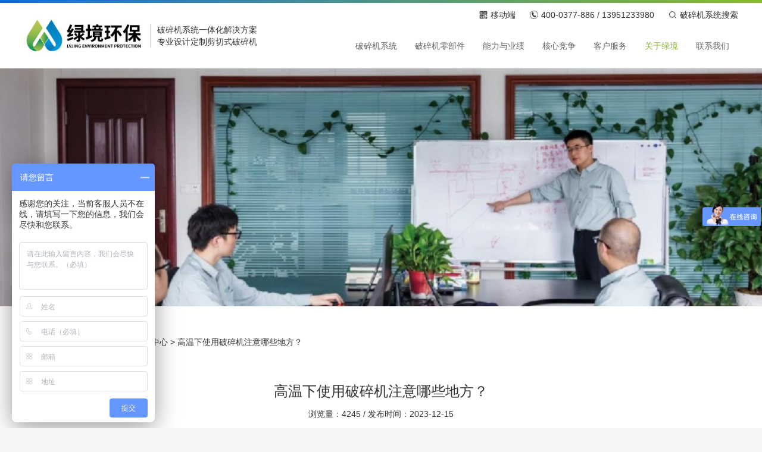

--- FILE ---
content_type: text/html; charset=utf-8
request_url: http://m.czlvjing.com/news/298.html
body_size: 6866
content:
<!DOCTYPE html>
<html lang="zh-CN">
<head>
    <meta charset="utf-8">
    <meta http-equiv="X-UA-Compatible" content="IE=edge">
    <meta name="viewport" content="width=device-width, initial-scale=1,maximum-scale=1.0">
    <meta name="renderer" content="webkit">
    <meta http-equiv="Cache-Control" content="no-siteapp" />
    <title>高温下使用破碎机注意哪些地方？ - 新闻中心 - 常州绿境环保科技有限公司</title>
    <meta name="keywords" content="破碎机,剪切式破碎机,剪切式破碎机系统,大件建筑垃圾破碎机,建筑垃圾分选系统,固体危废破碎系统,危险废弃物破碎机,工业垃圾破碎机,危废油桶破碎清洗回收系统,生活垃圾破碎机,餐厨垃圾破碎机,病死动物破碎机,医疗垃圾破碎机,破碎机系统解决方案,绿境环保科技,常州绿境环保科技有限公司" />
    <meta name="description" content="在高温下工作的破碎机电机怎样进行维护才能度过酷热的夏天。物品不能进行暴晒何况是咱们工作的破碎机呢！破碎机在废旧物品加工中是必不行少的设备，电机是设备的基地。假设电机坏了那么设备不能正常的运转了，所以要保护好电机部位。" />
    <script type="text/javascript">
(function(Switch){
var switch_mob = window.location.hash;
if(switch_mob != "#mobile"){
    if(!/iphone|ipod|ipad|ipad|Android|nokia|blackberry|webos|webos|webmate|bada|lg|ucweb|skyfire|sony|ericsson|mot|samsung|sgh|lg|philips|panasonic|alcatel|lenovo|cldc|midp|wap|mobile/i.test(navigator.userAgent.toLowerCase())){
        Switch.location.href='http://www.czlvjing.com/news/298.html';
    }
  }
})(window);
</script> 
<link href="http://www.czlvjing.com/news/298.html" rel="canonical" />

    <link rel="icon" type="image/png" href="/i/img/fav.jpg">
    <link rel="stylesheet" href="/i/vendor/bootstrap-3.3.7/css/bootstrap.min.css">
    <link rel="stylesheet" href="/i/vendor/animate/3.7.2/animate.min.css">
    <link rel="stylesheet" href="/i/vendor/swiper/3.4.2/css/swiper.min.css">
    <link rel="stylesheet" href="/i/vendor/Validform/Validform_v5.3.2_min.css">
    <link rel="stylesheet" href="/i/vendor/fancybox/3.3.5/jquery.fancybox.min.css">
    <link rel="stylesheet" href="/i/vendor/mCustomScrollbar/jquery.mCustomScrollbar.css">
    <link rel="stylesheet" href="/i/vendor/sharejs/css/share.min.css">
    <link rel="stylesheet" href="/i/vendor/plyr/plyr.css">
    <link rel="stylesheet" href="/m/css/app.min.css?ver=2">
    <link rel="stylesheet" href="/i/css/core.css">
</head>

<body>
<!-- warper b -->
<div id="warper">
<!-- header begin-->
<header>
    <div class="clearfix w inner">
        <a href="/" class="logo">
            <img src="/i/img/logo.jpg" alt="">
        </a>
        <div class="mobile-icon">
            <button type="button" class="hamburger is-closed" data-toggle="offcanvas">
                <span class="hamb-top"></span>
                <span class="hamb-middle"></span>
                <span class="hamb-bottom"></span>
            </button>
        </div>
    </div>
</header>
<div class="n_banner" style="background-image: url('/upload/2024/1118/bangongshitupian1-6b994.png');">
</div>

<div class="w_col bread">
    当前位置： <a href="/">首页</a> &gt; <a href="/intro/" >关于绿境</a>&gt; <a href="/news/" >新闻中心</a>  &gt; <a href="/news/298.html">高温下使用破碎机注意哪些地方？</a>
</div>

<div class="w_col news_content">
    <h1 class="t">高温下使用破碎机注意哪些地方？</h1>
    <div class="info">浏览量：4244 / 发布时间：2023-12-15</div>
    <div class="clearfix txt">
         
        在高温下工作的破碎机电机怎样进行维护才能度过酷热的夏天。物品不能进行暴晒何况是咱们工作的破碎机呢！破碎机在废旧物品加工中是必不行少的设备，电机是设备的基地。假设电机坏了那么设备不能正常的运转了，所以要保护好电机部位。<br />
怎样打扫破碎机电机缺点，下面厂家教你几种小好方法：<br />
1、电机部工作检查电机轴承是不是过度磨损或装置不良，构成定、转子相擦，使铁芯表面损伤，进而构成硅钢片间短路，电动机铁损增加，使电动机温升过高。这时运用细锉等东西去掉毛刺，消除硅钢片短接，收拾洁净后涂上绝缘漆，并加热烘干。<br />
2、在高温下进行工作要守时检查电机铁芯与机座间联系松动，可拧紧原有定位螺钉。若定位螺钉失效，可在机座上重钻定位孔并攻丝，旋紧定位螺钉。轴承缺点维修转轴通过轴承支撑翻滚，是负荷最重的有些，又是简略磨损的部件。<br />
跟着科学技能的展开，对金属破碎的知道也取得了很大开展。颗粒金属选用各种不相同的破碎方法，可获得几个微米的金属，以习气各种技能恳求。<br />
在工业中，如今广泛运用的金属破碎方法仍是机械力破碎，有揉捏、劈碎、折断、研磨和冲击破碎等。非机械力破碎至今尚未在大工业出产中运用。<br />
金属在外力效果下，所发作的应力抵达极限强度，金属即行破碎。破碎机械施力方法有下列几种。<br />
A压碎：将金属放在两揉捏表面之间，施力后，因金属压应力抵达抗压强度限而破碎。<br />
B劈碎：将金属放在一个平面和一个牙齿之间，当施加揉捏力后，金属中发作拉应力，因其拉应力抵达拉伸强度限，则沿效果力方向劈裂。<br />
C折断：将金属放在两个带牙齿的袁面之间，当施加揉捏力后，其弯曲应力抵达物料弯曲强度极限时，则金属被折断。<br />
D冲击破碎：金属受高速旋转的冲击力而破碎。这种方法可用多种方法来完结。由于施力是霎时间效果的，变形来不及扩展到被碰击物的各部位，只在被冲击处发作相当大的部分应力，沿着内部的微观裂纹破碎。所以，动载荷的破碎效果远较静载荷大。<br />
E磨碎：将金属放在两个相对运动工作表面之间，一起施加压力和剪切力，金属中发作的剪应力抵达其剪切强度限时，则金属破碎。<br />
实际上，各种破碎机在破碎金属过程中，都是几种破碎方法归纳效果的效果。但是，其间必以某一种或两种施力方法为主，兼有其他破碎方法。由于各种金属物理机械性质不一样很大，所以破碎机施力方法应当与金属机械性质相习气，才华取得好的破碎效果。各种硬度的金属选用冲击破碎或协作折断来破碎比照合适，如用研磨破碎，机件磨损严重；对于脆性金属，选用劈碎、弯折和压碎破碎比照有利，若用研磨破坏，则金属中细粉会增多；对于耐性及黏性较大金属选用磨碎和劈碎方法比较合适。<br />         
    </div>
    <div class="updown">
        <div class="inner">
            <div class="previous">
            上一篇：
             
                <a href="/news/299.html">单轴撕碎机和双轴撕碎机的主要区别在哪？</a> 
                 
            </div>
            <div class="next">
            下一篇：
             
                <a href="/news/297.html">撕碎机操作起来都有什么需要注意？</a> 
                 
            </div>
            <a href="/news/" class="clearfix btn_back">返回列表<span><i></i></span></a>
        </div>
    </div>
</div>

<div class="foot_slogan">
    <div class="title">绿境 - 破碎机系统一体化服务商</div>
</div>﻿<footer>
    <div class="foot_top">
        <div class="foot_qr">
            <div class="inner">
                <img src="/i/img/qr.png" alt="">
                <div class="social-share" data-sites="weibo, wechat,  qq, qzone"></div>
            </div>
        </div>
    </div>
    <div class="foot_copyright">
            COPYRIGHT &copy; 常州市绿境环保科技有限公司<br>
            <script type="text/javascript" src="https://s9.cnzz.com/z_stat.php?id=1278525487&web_id=1278525487"></script>
    </div>
</footer>



<div class="body-overlay"></div>

<!-- Sidebar -->
<div class="mobile-nav">
    <nav class="navbar navbar-inverse navbar-fixed-top" id="sidebar-wrapper" role="navigation">
        <a href="/" class="logo"><img src="/i/img/logo.jpg" alt=""></a>
        <div class="panel-group m_nav" id="mnavaccordion">
            <div class="panel">
                <div class="panel-heading">
                    <h4 class="clearfix panel-title">
                        <a class="t" href="/">网站首页</a>
                    </h4>
                </div>
            </div>
             <div class="panel">
                <div class="panel-heading">
                    <h4 class="clearfix panel-title">
                        <a class="t" href="/crusher-system/">破碎机系统</a>
                                                <a class="switch" data-toggle="collapse" data-parent="#mnavaccordion" href="#mnav1"><svg class="icon" aria-hidden="true"><use xlink:href="#icon-angleright"></use></svg></a>
                                            </h4>
                </div>
                <div id="mnav1" class="panel-collapse collapse">
                    <div class="panel-body">
                                                    
                                <ul>
                                     <li><a href="/crusher-system/275.html">- 废包装容器破碎清洗回收系统</a></li>
                                     <li><a href="/crusher-system/274.html">- 危废焚烧前处理破碎系统</a></li>
                                     <li><a href="/crusher-system/273.html">- 大件垃圾破碎系统</a></li>
                                     <li><a href="/crusher-system/272.html">- 工业废弃物RDF系统</a></li>
                                     <li><a href="/crusher-system/112.html">- 塑料桶破碎清洗回收</a></li>
                                     <li><a href="/crusher-system/111.html">- 铁桶破碎清洗回收</a></li>
                                     <li><a href="/crusher-system/6.html">- 危险废弃物破碎机</a></li>
                                     <li><a href="/crusher-system/63.html">- 剪切式破碎机</a></li>
                                     <li><a href="/crusher-system/64.html">- 固体危废破碎系统</a></li>
                                     <li><a href="/crusher-system/65.html">- 医疗垃圾破碎机</a></li>
                                     <li><a href="/crusher-system/67.html">- 危废油桶破碎清洗回收</a></li>
                                     <li><a href="/crusher-system/69.html">- 四轴破碎机</a></li>
                                     <li><a href="/crusher-system/5.html">- 大件建筑垃圾破碎机</a></li>
                                     <li><a href="/crusher-system/68.html">- 建筑垃圾分选系统</a></li>
                                     <li><a href="/crusher-system/88.html">- 大件垃圾破碎机</a></li>
                                     <li><a href="/crusher-system/4.html">- 生活垃圾破碎机</a></li>
                                     <li><a href="/crusher-system/3.html">- 餐厨垃圾破碎机</a></li>
                                     <li><a href="/crusher-system/2.html">- 病死动物破碎机</a></li>
                                     <li><a href="/crusher-system/1.html">- 医疗垃圾破碎机</a></li>
                                                                    </ul>
                            
                                            </div>
                </div>
            </div>
             <div class="panel">
                <div class="panel-heading">
                    <h4 class="clearfix panel-title">
                        <a class="t" href="/crusher-parts/">破碎机零部件</a>
                                            </h4>
                </div>
                <div id="mnav2" class="panel-collapse collapse">
                    <div class="panel-body">
                                                
                            <ul>
                                                            </ul>
                        
                                            </div>
                </div>
            </div>
             <div class="panel">
                <div class="panel-heading">
                    <h4 class="clearfix panel-title">
                        <a class="t" href="/capability-performance/">能力与业绩</a>
                                            </h4>
                </div>
                <div id="mnav3" class="panel-collapse collapse">
                    <div class="panel-body">
                                                
                            <ul>
                                                            </ul>
                        
                                            </div>
                </div>
            </div>
             <div class="panel">
                <div class="panel-heading">
                    <h4 class="clearfix panel-title">
                        <a class="t" href="/core-competition/">核心竞争</a>
                                            </h4>
                </div>
                <div id="mnav4" class="panel-collapse collapse">
                    <div class="panel-body">
                                                
                            <ul>
                                                            </ul>
                        
                                            </div>
                </div>
            </div>
             <div class="panel">
                <div class="panel-heading">
                    <h4 class="clearfix panel-title">
                        <a class="t" href="/customer-service/">客户服务</a>
                                            </h4>
                </div>
                <div id="mnav5" class="panel-collapse collapse">
                    <div class="panel-body">
                                                
                            <ul>
                                                            </ul>
                        
                                            </div>
                </div>
            </div>
             <div class="panel">
                <div class="panel-heading">
                    <h4 class="clearfix panel-title">
                        <a class="t" href="/intro/">关于绿境</a>
                                                <a class="switch" data-toggle="collapse" data-parent="#mnavaccordion" href="#mnav6"><svg class="icon" aria-hidden="true"><use xlink:href="#icon-angleright"></use></svg></a>
                                            </h4>
                </div>
                <div id="mnav6" class="panel-collapse collapse">
                    <div class="panel-body">
                                                
                            <ul>
                                 <li><a href="/about/">- 公司简介</a></li>
                                 <li><a href="/culture/">- 企业文化</a></li>
                                 <li><a href="/news/">- 新闻中心</a></li>
                                 <li><a href="/honor/">- 荣誉资质</a></li>
                                 <li><a href="/factory/">- 厂区车间</a></li>
                                                            </ul>
                                            </div>
                </div>
            </div>
             <div class="panel">
                <div class="panel-heading">
                    <h4 class="clearfix panel-title">
                        <a class="t" href="/contact/">联系我们</a>
                                            </h4>
                </div>
                <div id="mnav12" class="panel-collapse collapse">
                    <div class="panel-body">
                                                
                            <ul>
                                                            </ul>
                        
                                            </div>
                </div>
            </div>
                    </div>
    </nav>
</div>


<div class="bottom_link">
  <ul>
    <li>
      <a href="/">
        <svg class="icon" aria-hidden="true"><use xlink:href="#icon-Home"></use></svg>
        <span>首页</span>
      </a>
    </li>
    <li>
      <a href="/contact/#message">
        <svg class="icon" aria-hidden="true"><use xlink:href="#icon-liuyan"></use></svg>
        <span>在线留言</span>
      </a>
    </li>
    <li>
      <a href="tel:13951233980">
        <svg class="icon" aria-hidden="true"><use xlink:href="#icon-dianhua"></use></svg>
        <span>电话咨询</span>
      </a>
    </li>
  </ul>
</div>
<script>
var _hmt = _hmt || [];
(function() {
  var hm = document.createElement("script");
  hm.src = "https://hm.baidu.com/hm.js?4e4b6db37b7958c66c4e838b620f904f";
  var s = document.getElementsByTagName("script")[0]; 
  s.parentNode.insertBefore(hm, s);
})();
</script></div>
<!-- warper e -->
<script src="/i/vendor/jquery/1.12.4/jquery.min.js"></script>
<script src="/i/vendor/bootstrap-3.3.7/js/bootstrap.min.js"></script>
<script src="/i/vendor/swiper/3.4.2/js/swiper.min.js"></script>
<script src="/i/vendor/swiper/3.4.2/js/swiper.animate1.0.3.min.js"></script>
<script src="/i/vendor/superslide/superslide.js"></script>
<script src="/i/vendor/Validform/Validform_v5.3.2_min.js"></script>
<script src="/i/vendor/matchHeight/jquery.matchHeight-min.js"></script>
<script src="/i/vendor/jquery.inview/1.0.0/jquery.inview.min.js"></script>
<script src="/i/vendor/countUp/countUp.min.js"></script>
<script src="/i/vendor/mCustomScrollbar/jquery.mCustomScrollbar.concat.min.js"></script>
<script src="/i/vendor/fancybox/3.3.5/jquery.fancybox.min.js"></script>
<script src="/i/vendor/sharejs/js/jquery.share.min.js"></script>
<script src="/i/vendor/stickynavbar/jquery.easing.min.js"></script>
<script src="/i/vendor/stickynavbar/jquery.stickyNavbar.min.js"></script>
<script src="/i/vendor/plyr/plyr.min.js"></script>
<script src="/i/vendor/plyr/plyr.polyfilled.min.js"></script>
<script src="//at.alicdn.com/t/font_1563484_h1qbyxbg18j.js"></script>
<script src="/m/js/app.min.js?ver=1"></script></body>
</html>

--- FILE ---
content_type: text/html; charset=utf-8
request_url: http://www.czlvjing.com/news/298.html
body_size: 8720
content:
<!DOCTYPE html>
<html lang="zh-CN">
<head>
    <meta charset="utf-8">
    <meta http-equiv="X-UA-Compatible" content="IE=edge">
    <meta name="viewport" content="width=device-width, initial-scale=1,maximum-scale=1.0">
    <meta name="renderer" content="webkit">
    <meta http-equiv="Cache-Control" content="no-siteapp" />
    <title>高温下使用破碎机注意哪些地方？ - 新闻中心 - 常州绿境环保科技有限公司</title>
    <meta name="keywords" content="破碎机,剪切式破碎机,剪切式破碎机系统,大件建筑垃圾破碎机,建筑垃圾分选系统,固体危废破碎系统,危险废弃物破碎机,工业垃圾破碎机,危废油桶破碎清洗回收系统,生活垃圾破碎机,餐厨垃圾破碎机,病死动物破碎机,医疗垃圾破碎机,破碎机系统解决方案,绿境环保科技,常州绿境环保科技有限公司" />
    <meta name="description" content="在高温下工作的破碎机电机怎样进行维护才能度过酷热的夏天。物品不能进行暴晒何况是咱们工作的破碎机呢！破碎机在废旧物品加工中是必不行少的设备，电机是设备的基地。假设电机坏了那么设备不能正常的运转了，所以要保护好电机部位。" />
      <script type="text/javascript">
  (function(Switch){
    var switch_pc = window.location.hash;
    if(switch_pc != "#pc"){
      if(/iphone|ipod|ipad|ipad|Android|nokia|blackberry|webos|webos|webmate|bada|lg|ucweb|skyfire|sony|ericsson|mot|samsung|sgh|lg|philips|panasonic|alcatel|lenovo|cldc|midp|wap|mobile/i.test(navigator.userAgent.toLowerCase())){
          Switch.location.href='http://m.czlvjing.com/news/298.html';
      }
    }
  })(window);
</script>
<meta name="mobile-agent" content="format=xhtml;url=http://m.czlvjing.com/news/298.html" />
<link rel="canonical" href="http://www.czlvjing.com/news/298.html" />
<link rel="alternate" href="http://m.czlvjing.com/news/298.html" media="only screen and (max-width: 640px)" />


    <link rel="icon" type="image/png" href="/i/img/fav.jpg">
    <link rel="stylesheet" href="/i/vendor/bootstrap-3.3.7/css/bootstrap.min.css">
    <link rel="stylesheet" href="/i/vendor/animate/3.7.2/animate.min.css">
    <link rel="stylesheet" href="/i/vendor/swiper/3.4.2/css/swiper.min.css">
    <link rel="stylesheet" href="/i/vendor/Validform/Validform_v5.3.2_min.css">
    <link rel="stylesheet" href="/i/vendor/fancybox/3.3.5/jquery.fancybox.min.css">
    <link rel="stylesheet" href="/i/vendor/mCustomScrollbar/jquery.mCustomScrollbar.css">
    <link rel="stylesheet" href="/i/vendor/sharejs/css/share.min.css">
    <link rel="stylesheet" href="/i/vendor/plyr/plyr.css">
    <link rel="stylesheet" href="/i/css/css.min.css?ver=6">
    <!--[if lt IE 9]><script src="/i/vendor/html5shiv/3.7.3/html5shiv.min.js"></script><script src="/i/vendor/respond.js/1.4.2/respond.min.js"></script><![endif]-->
    <link rel="stylesheet" href="/i/css/core.css">
</head>

<body>
<!-- warper b -->
<div id="warper">
<!-- header begin-->
<header>
    <div class="clearfix w inner">
        <a href="/" class="logo">
            <img src="/i/img/logo.jpg" alt="破碎机选绿境环保">
        </a>
        <p class="slogan">
            <a href="http://www.czlvjing.com/">破碎机</a>系统一体化解决方案<br>
            专业设计定制<a href="http://www.czlvjing.com/">剪切式破碎机</a>
        </p>
        <div class="head_r">
            <div class="top_icons">
                <ul class="clearfix">
                    <li class="b1">
                        <button class="qr">
                            <svg class="icon" aria-hidden="true"><use xlink:href="#icon-erweima"></use></svg>移动端
                            <div class="qrimg">
                                <img src="/i/img/qr.png" alt="">
                            </div>
                        </button>
                    </li>
                    <li class="b2">
                        <a href="/contact/"><svg class="icon" aria-hidden="true"><use xlink:href="#icon-phone"></use></svg>400-0377-886 / 13951233980</a>
                    </li>
                    <li class="b3">
                        <button><svg class="icon" aria-hidden="true"><use xlink:href="#icon-fenxiang"></use></svg>破碎机系统搜索</button>
                        <div class="head_search">
                            <form class="clearfix" action="/search" method="get">
                                <span class="select" style="display: none;">
                                    <select  name="model">
                                        <option value="0">标题</option>
                                        <option value="1">标题和描述</option>
                                        <option value="2">全文</option>
                                    </select>
                                </span>
                                <input class="btn01" name="keyword" type="text" id="keyword01" placeholder="请输入您的搜索关键词..." />
                                <button class="btn02" type="submit">
                                    <svg class="icon" aria-hidden="true"><use xlink:href="#icon-fenxiang"></use></svg>
                                </button>
                            </form>
                        </div>
                    </li>
                </ul>
            </div>
            <nav>
                <div class="nav">
                    <ul class="clearfix">
                         <li class="m">
                            <a href="/crusher-system/"><span>破碎机系统</span></a>
                            <div class="setNav">
                                <div class="clearfix w">
                                    <div class="img" style="background-image: url('/i/img/sub_nav.jpg');"></div>
                                    <div class="sub_nav sub_nav02">
                                        <ul class="clearfix">
                                             <li><a href="/crusher-system/275.html">废包装容器破碎清洗回收系统</a></li>
                                             <li><a href="/crusher-system/274.html">危废焚烧前处理破碎系统</a></li>
                                             <li><a href="/crusher-system/273.html">大件垃圾破碎系统</a></li>
                                             <li><a href="/crusher-system/272.html">工业废弃物RDF系统</a></li>
                                             <li><a href="/crusher-system/112.html">塑料桶破碎清洗回收</a></li>
                                             <li><a href="/crusher-system/111.html">铁桶破碎清洗回收</a></li>
                                             <li><a href="/crusher-system/6.html">危险废弃物破碎机</a></li>
                                             <li><a href="/crusher-system/63.html">剪切式破碎机</a></li>
                                             <li><a href="/crusher-system/64.html">固体危废破碎系统</a></li>
                                             <li><a href="/crusher-system/65.html">医疗垃圾破碎机</a></li>
                                             <li><a href="/crusher-system/67.html">危废油桶破碎清洗回收</a></li>
                                             <li><a href="/crusher-system/69.html">四轴破碎机</a></li>
                                             <li><a href="/crusher-system/5.html">大件建筑垃圾破碎机</a></li>
                                             <li><a href="/crusher-system/68.html">建筑垃圾分选系统</a></li>
                                             <li><a href="/crusher-system/88.html">大件垃圾破碎机</a></li>
                                             <li><a href="/crusher-system/4.html">生活垃圾破碎机</a></li>
                                             <li><a href="/crusher-system/3.html">餐厨垃圾破碎机</a></li>
                                             <li><a href="/crusher-system/2.html">病死动物破碎机</a></li>
                                             <li><a href="/crusher-system/1.html">医疗垃圾破碎机</a></li>
                                                                                    </ul>
                                    </div>
                                    <div class="txt txt02">
                                        常州绿境环保科技有限公司于2013年7月正式注册成立，公司坐落于风景秀丽的太湖之滨的常州武进区，是制造加工业基地，南临世界大都市上海，北接江苏省会南京，交通十分便捷！
                                    </div>
                                </div>
                            </div>
                        </li>
                                                <li class="m">
                             <a href="/crusher-parts/"><span>破碎机零部件</span></a>
                                                    </li>
                        <li class="m">
                             <a href="/capability-performance/"><span>能力与业绩</span></a>
                                                    </li>
                        <li class="m">
                             <a href="/core-competition/"><span>核心竞争</span></a>
                                                    </li>
                        <li class="m">
                             <a href="/customer-service/"><span>客户服务</span></a>
                                                    </li>
                        <li class="m cur">
                             <a href="/intro/"><span>关于绿境</span></a>
                                                        <div class="setNav">
                                <div class="clearfix w">
                                    <div class="img" style="background-image: url('/i/img/sub_nav.jpg');"></div>
                                    <div class="sub_nav">
                                        <ul class="clearfix">
                                             <li><a href="/about/">公司简介</a></li>
                                             <li><a href="/culture/">企业文化</a></li>
                                             <li><a href="/news/">新闻中心</a></li>
                                             <li><a href="/honor/">荣誉资质</a></li>
                                             <li><a href="/factory/">厂区车间</a></li>
                                                                                    </ul>
                                    </div>
                                    <div class="txt">
                                        常州绿境环保科技有限公司专业生产剪切式破碎机系统、固废分类处置破碎系统，公司于2013年7月正式注册成立，公司坐落于风景秀丽的太湖之滨的常州武进区，是制造加工业基地，南临世界大都市上海，北接江苏省会南京，交通十分便捷！
                                    </div>
                                </div>
                            </div>
                        </li>
                        <li class="m">
                             <a href="/contact/"><span>联系我们</span></a>
                                                    </li>
                    </ul>
                </div>
            </nav>
        </div>
    </div>
</header>
<div class="n_banner" style="background-image: url('/upload/2024/1118/bangongshitupian1-6b994.png');">
</div>

<div class="w_col bread">
    当前位置： <a href="/">首页</a> &gt; <a href="/intro/" >关于绿境</a>&gt; <a href="/news/" >新闻中心</a>  &gt; <a href="/news/298.html">高温下使用破碎机注意哪些地方？</a>
</div>

<div class="w_col news_content">
    <h1 class="t">高温下使用破碎机注意哪些地方？</h1>
    <div class="info">浏览量：4245 / 发布时间：2023-12-15</div>
    <div class="clearfix txt">
         
        在高温下工作的破碎机电机怎样进行维护才能度过酷热的夏天。物品不能进行暴晒何况是咱们工作的破碎机呢！破碎机在废旧物品加工中是必不行少的设备，电机是设备的基地。假设电机坏了那么设备不能正常的运转了，所以要保护好电机部位。<br />
怎样打扫破碎机电机缺点，下面厂家教你几种小好方法：<br />
1、电机部工作检查电机轴承是不是过度磨损或装置不良，构成定、转子相擦，使铁芯表面损伤，进而构成硅钢片间短路，电动机铁损增加，使电动机温升过高。这时运用细锉等东西去掉毛刺，消除硅钢片短接，收拾洁净后涂上绝缘漆，并加热烘干。<br />
2、在高温下进行工作要守时检查电机铁芯与机座间联系松动，可拧紧原有定位螺钉。若定位螺钉失效，可在机座上重钻定位孔并攻丝，旋紧定位螺钉。轴承缺点维修转轴通过轴承支撑翻滚，是负荷最重的有些，又是简略磨损的部件。<br />
跟着科学技能的展开，对金属破碎的知道也取得了很大开展。颗粒金属选用各种不相同的破碎方法，可获得几个微米的金属，以习气各种技能恳求。<br />
在工业中，如今广泛运用的金属破碎方法仍是机械力破碎，有揉捏、劈碎、折断、研磨和冲击破碎等。非机械力破碎至今尚未在大工业出产中运用。<br />
金属在外力效果下，所发作的应力抵达极限强度，金属即行破碎。破碎机械施力方法有下列几种。<br />
A压碎：将金属放在两揉捏表面之间，施力后，因金属压应力抵达抗压强度限而破碎。<br />
B劈碎：将金属放在一个平面和一个牙齿之间，当施加揉捏力后，金属中发作拉应力，因其拉应力抵达拉伸强度限，则沿效果力方向劈裂。<br />
C折断：将金属放在两个带牙齿的袁面之间，当施加揉捏力后，其弯曲应力抵达物料弯曲强度极限时，则金属被折断。<br />
D冲击破碎：金属受高速旋转的冲击力而破碎。这种方法可用多种方法来完结。由于施力是霎时间效果的，变形来不及扩展到被碰击物的各部位，只在被冲击处发作相当大的部分应力，沿着内部的微观裂纹破碎。所以，动载荷的破碎效果远较静载荷大。<br />
E磨碎：将金属放在两个相对运动工作表面之间，一起施加压力和剪切力，金属中发作的剪应力抵达其剪切强度限时，则金属破碎。<br />
实际上，各种破碎机在破碎金属过程中，都是几种破碎方法归纳效果的效果。但是，其间必以某一种或两种施力方法为主，兼有其他破碎方法。由于各种金属物理机械性质不一样很大，所以破碎机施力方法应当与金属机械性质相习气，才华取得好的破碎效果。各种硬度的金属选用冲击破碎或协作折断来破碎比照合适，如用研磨破碎，机件磨损严重；对于脆性金属，选用劈碎、弯折和压碎破碎比照有利，若用研磨破坏，则金属中细粉会增多；对于耐性及黏性较大金属选用磨碎和劈碎方法比较合适。<br />         
    </div>
    <div class="updown">
        <div class="inner">
            <div class="previous">
            上一篇：
             
                <a href="/news/299.html">单轴撕碎机和双轴撕碎机的主要区别在哪？</a> 
                 
            </div>
            <div class="next">
            下一篇：
             
                <a href="/news/297.html">撕碎机操作起来都有什么需要注意？</a> 
                 
            </div>
            <a href="/news/" class="clearfix btn_back">返回列表<span><i></i></span></a>
        </div>
    </div>
</div>

<div class="foot_slogan">
    <div class="w_col">
        <div class="title">绿境 - 破碎机系统一体化服务商</div>
    </div>
</div>﻿<footer>
    <div class="clearfix w foot_top">
        <div class="foot_nav">
            <ul class="clearfix">
                 <li>
                    <a href="/intro/">关于绿境</a>
                    <ul>
                         <li><a href="/about/">公司简介</a></li>
                         <li><a href="/culture/">企业文化</a></li>
                         <li><a href="/news/">新闻中心</a></li>
                         <li><a href="/honor/">荣誉资质</a></li>
                         <li><a href="/factory/">厂区车间</a></li>
                                            </ul>
                </li>
                                 <li>
                    <a href="/crusher-system/">破碎机系统</a>
                    <ul class="clearfix line2">
                         <li><a href="/crusher-system/275.html">废包装容器破碎清洗回收系统</a></li>
                         <li><a href="/crusher-system/274.html">危废焚烧前处理破碎系统</a></li>
                         <li><a href="/crusher-system/273.html">大件垃圾破碎系统</a></li>
                         <li><a href="/crusher-system/272.html">工业废弃物RDF系统</a></li>
                         <li><a href="/crusher-system/112.html">塑料桶破碎清洗回收</a></li>
                         <li><a href="/crusher-system/111.html">铁桶破碎清洗回收</a></li>
                         <li><a href="/crusher-system/6.html">危险废弃物破碎机</a></li>
                         <li><a href="/crusher-system/63.html">剪切式破碎机</a></li>
                         <li><a href="/crusher-system/64.html">固体危废破碎系统</a></li>
                         <li><a href="/crusher-system/65.html">医疗垃圾破碎机</a></li>
                         <li><a href="/crusher-system/67.html">危废油桶破碎清洗回收</a></li>
                         <li><a href="/crusher-system/69.html">四轴破碎机</a></li>
                         <li><a href="/crusher-system/5.html">大件建筑垃圾破碎机</a></li>
                         <li><a href="/crusher-system/68.html">建筑垃圾分选系统</a></li>
                         <li><a href="/crusher-system/88.html">大件垃圾破碎机</a></li>
                         <li><a href="/crusher-system/4.html">生活垃圾破碎机</a></li>
                         <li><a href="/crusher-system/3.html">餐厨垃圾破碎机</a></li>
                         <li><a href="/crusher-system/2.html">病死动物破碎机</a></li>
                         <li><a href="/crusher-system/1.html">医疗垃圾破碎机</a></li>
                                            </ul>
                </li>
                                <li>
                     <a href="/crusher-parts/">破碎机零部件</a>
                     <a href="/capability-performance/">能力与业绩</a>
                     <a href="/core-competition/">核心竞争</a>
                     <a href="/customer-service/">客户服务</a>
                                    </li>
                <li>
                    <a href="/contact/">联系我们</a>
                    <ul class="foot_contact">
                        <b class="title">常州绿境环保科技有限公司</b>
                        <div class="txt">
                            江苏省常州市武进区洛阳镇戴溪街荷花路<br>
                            电话：0519-88555805<br>
                            电话：13951233980<br>
                            传真：0519-88551400<br>
                            邮箱：<a href="mailto:lj@czlvjing.com">lj@czlvjing.com</a>
                        </div>
                    </ul>
                </li>
            </ul>
        </div>
        <div class="foot_top_right">
            <div class="foot_qr">
                <div class="inner">
                    <img src="/i/img/qr.png" alt="">
                    <div class="social-share" data-sites="weibo, wechat,  qq, qzone"></div>
                </div>
            </div>
            <div class="foot_link">
                <div class="clearfix title">
                    友情链接
                </div>
                <div class="list">
                     <a href="http://www.baidu.com/" target="_blank">百度</a>
                     <a href="http://www.1688.com/" target="_blank">阿里巴巴</a>
                     <a href="http://www.163.com/" target="_blank">灌缝机</a>
                                    </div>
            </div>
        </div>
    </div>
        <div class="foot_copyright">
        <div class="clearfix w">
            COPYRIGHT &copy; 常州市绿境环保科技有限公司 <a href="http://www.czlvjing.com">CZLVJING.COM</a>.&nbsp;&nbsp;&nbsp;&nbsp;ALL RIGHTS RESERVED.&nbsp;&nbsp;&nbsp;&nbsp;备案号:[<a href="https://beian.miit.gov.cn/" target="_blank">苏ICP备19072515号-1</a>] [<script type="text/javascript" src="https://s9.cnzz.com/z_stat.php?id=1278525487&web_id=1278525487"></script>]&nbsp;&nbsp;<a href="https://www.czxixi.com/" target="_blank">常州网络公司</a>:双喜<a href="https://www.czxixi.com/" target="_blank">常州网站建设</a>
        </div>
    </div>
</footer>
<script>
var _hmt = _hmt || [];
(function() {
  var hm = document.createElement("script");
  hm.src = "https://hm.baidu.com/hm.js?4e4b6db37b7958c66c4e838b620f904f";
  var s = document.getElementsByTagName("script")[0]; 
  s.parentNode.insertBefore(hm, s);
})();
</script>


</div>
<!-- warper e -->
<script src="/i/vendor/jquery/1.12.4/jquery.min.js"></script>
<script src="/i/vendor/bootstrap-3.3.7/js/bootstrap.min.js"></script>
<script src="/i/vendor/swiper/3.4.2/js/swiper.min.js"></script>
<script src="/i/vendor/swiper/3.4.2/js/swiper.animate1.0.3.min.js"></script>
<script src="/i/vendor/superslide/superslide.js"></script>
<script src="/i/vendor/Validform/Validform_v5.3.2_min.js"></script>
<!-- <script src="/i/vendor/outdatedbrowser/outdatedbrowser.min.js"></script> -->
<script src="/i/vendor/matchHeight/jquery.matchHeight-min.js"></script>
<script src="/i/vendor/jquery.inview/1.0.0/jquery.inview.min.js"></script>
<script src="/i/vendor/countUp/countUp.min.js"></script>
<script src="/i/vendor/mCustomScrollbar/jquery.mCustomScrollbar.concat.min.js"></script>
<script src="/i/vendor/fancybox/3.3.5/jquery.fancybox.min.js"></script>
<script src="/i/vendor/sharejs/js/jquery.share.min.js"></script>
<script src="/i/vendor/stickynavbar/jquery.easing.min.js"></script>
<script src="/i/vendor/stickynavbar/jquery.stickyNavbar.min.js"></script>
<script src="/i/vendor/plyr/plyr.min.js"></script>
<script src="/i/vendor/plyr/plyr.polyfilled.min.js"></script>
<script src="//at.alicdn.com/t/font_1563484_h1qbyxbg18j.js"></script>
<script src="/i/js/all.min.js?ver=1"></script></body>
</html>

--- FILE ---
content_type: text/css
request_url: http://www.czlvjing.com/i/css/css.min.css?ver=6
body_size: 14475
content:
.icon{width:1em;height:1em;vertical-align:-0.15em;fill:currentColor;overflow:hidden}@font-face{font-family:'GillSans';src:url("/i/fonts/GillSans.eot");src:url("/i/fonts/GillSans.eot?#iefix") format("embedded-opentype"),url("/i/fonts/GillSans.woff2") format("woff2"),url("/i/fonts/GillSans.woff") format("woff"),url("/i/fonts/GillSans.ttf") format("truetype"),url("/i/fonts/GillSans.svg#GillSans") format("svg")}@font-face{font-family:'GillSans-Bold';src:url("/i/fonts/GillSans-Bold.eot");src:url("/i/fonts/GillSans-Bold.eot?#iefix") format("embedded-opentype"),url("/i/fonts/GillSans-Bold.woff2") format("woff2"),url("/i/fonts/GillSans-Bold.woff") format("woff"),url("/i/fonts/GillSans-Bold.ttf") format("truetype"),url("/i/fonts/GillSans-Bold.svg#GillSans-Bold") format("svg")}html,body,h1,h2,h3,h4,h5,h6,div,dl,dt,dd,ul,ol,li,p,blockquote,pre,hr,figure,table,caption,th,td,form,fieldset,legend,input,button,textarea,menu{margin:0;padding:0}body{color:#333;font-size:14px;font-family:"Segoe UI", "Lucida Grande", Helvetica, Arial, "Microsoft YaHei", FreeSans, Arimo, "Droid Sans","wenquanyi micro hei","Hiragino Sans GB", "Hiragino Sans GB W3", Arial, sans-serif}a{text-decoration:none;color:#333}a:hover,a:focus{color:#88b82a;text-decoration:none}.winH{position:relative}.w{width:1400px;margin-left:auto;margin-right:auto}@media (max-width: 1440px){.w{width:1200px}}@media (max-width: 1288px){.w{width:100%;padding-left:40px;padding-right:40px}}@media (max-width: 1180px){.w{padding-left:20px;padding-right:20px}}@media (max-width: 668px){.w{padding-left:10px;padding-right:10px}}.w_col{width:1200px;margin-left:auto;margin-right:auto}@media (max-width: 1288px){.w_col{width:100%;padding-left:40px;padding-right:40px}}@media (max-width: 1180px){.w_col{padding-left:20px;padding-right:20px}}@media (max-width: 668px){.w_col{padding-left:10px;padding-right:10px}}.w_m{width:100%;padding-left:20px;padding-right:20px}@media (max-width: 668px){.w_m{padding-left:10px;padding-right:10px}}.p20{padding:20px !important}.pages{text-align:center;padding:0}.pages a{display:block;width:80px;height:34px;line-height:32px;font-size:14px;background:none;color:#999;border:1px solid #999}.pages a:hover{color:#999}.text-center{text-align:center}.pagination{display:inline-block;padding-left:0;margin:0;border-radius:0px}.pagination>li{display:inline}.pagination>li>a,.pagination>li>span{position:relative;float:left;padding:6px 16px;margin-left:0px;line-height:1.42857143;color:#666;text-decoration:none;background-color:#fff;border:1px solid #dcdcdc;font-size:14px;border-radius:0px;margin-right:15px;font-family:'CenturyGothic-Bold', "Microsoft YaHei";transition:all .5s}.pagination>li:first-child>a,.pagination>li:first-child>span{margin-left:0;border-radius:0px}.pagination>li:last-child>a,.pagination>li:last-child>span{border-radius:0px;margin:0}.pagination>li>a:hover,.pagination>li>span:hover,.pagination>li>a:focus,.pagination>li>span:focus{z-index:3;color:#fff;background:#88b82a;border-color:#88b82a}.pagination>.active>a,.pagination>.active>span,.pagination>.active>a:hover,.pagination>.active>span:hover,.pagination>.active>a:focus,.pagination>.active>span:focus{z-index:2;color:#fff;cursor:default;background-color:#88b82a;border-color:#88b82a}.pagination>.disabled>span,.pagination>.disabled>span:hover,.pagination>.disabled>span:focus,.pagination>.disabled>a,.pagination>.disabled>a:hover,.pagination>.disabled>a:focus{color:#666;cursor:not-allowed;background-color:#ddd;border-color:#ddd}.m_icon{display:none}@media (max-width: 1180px){.m_icon{display:block}}.m_nav{margin:30px 0 0}.m_nav .panel{border-radius:0px;background:none;box-shadow:none}.m_nav .panel .panel-heading{border-bottom:1px solid rgba(0,0,0,0.1);padding:0}.m_nav .panel .panel-heading .panel-title{height:40px;line-height:40px;position:relative}.m_nav .panel .panel-heading .panel-title a.t{display:block;width:100%;color:#333;text-decoration:none;font-size:14px;position:absolute;left:0;top:0}.m_nav .panel .panel-heading .panel-title a.switch{display:block;float:right;width:20px;height:40px;color:#333;position:relative}.m_nav .panel .panel-heading .panel-title a.switch i{display:block;width:10px;height:20px;text-align:right;font-style:normal;transform:rotate(0deg);transition:all .5s;position:absolute;right:0;top:50%;margin-top:-10px;z-index:3}.m_nav .panel .panel-heading .panel-title a.switch i:after{content:'\e638';font-family:'iconfont';font-size:16px;display:block;width:10px;height:20px;line-height:20px;color:#666}.m_nav .panel .panel-heading .panel-title a.switch[aria-expanded="true"] i{transform:rotate(90deg)}.m_nav .panel .panel-collapse .panel-body{border-top:none;padding:15px 0}.m_nav .panel .panel-collapse .panel-body:before,.m_nav .panel .panel-collapse .panel-body:after{display:none}.m_nav .panel .panel-collapse .panel-body ul{margin:0;padding:0}.m_nav .panel .panel-collapse .panel-body ul li{display:block}.m_nav .panel .panel-collapse .panel-body ul li a{display:block;line-height:30px;color:#666;text-indent:20px}.page_404{position:relative}.page_404 .inner{width:800px;height:550px;padding:425px 0 0;background:url("../img/404.jpg") center center no-repeat;position:absolute;left:50%;top:50%;margin-left:-400px;margin-top:-275px}.page_404 .inner span.txt{display:block;font-size:20px;color:#999;text-align:center;margin-bottom:20px}.page_404 .inner .btn{width:100%}.page_404 .inner .btn ul{text-align:center}.page_404 .inner .btn ul li{display:inline-block;width:90px;height:40px;line-height:40px;text-align:center;margin:0 6px}.page_404 .inner .btn ul li a{display:block}.page_404 .inner .btn ul li:nth-child(1) a{background:#88b82a;color:#fff}.page_404 .inner .btn ul li:nth-child(2){line-height:36px}.page_404 .inner .btn ul li:nth-child(2) a{border:2px solid #88b82a;color:#88b82a}.target-fix{position:relative;top:-70px;display:block;width:100%;height:1px;line-height:1px;background:none;overflow:hidden;outline:0;text-decoration:none;border:none}.target-fix:focus{outline:0}body,html{width:100%;font-weight:normal;background-color:#f5f5f5}#warper{max-width:1920px;min-width:1200px;margin:0 auto;background-color:#fff}#backtotop{display:block;width:40px;height:40px;line-height:40px;text-align:center;color:#fff;-webkit-border-radius:4px;border-radius:4px;background:#88b82a;position:fixed;right:20px;bottom:-40px;z-index:100;-webkit-transition:all .5s;-o-transition:all .5s;transition:all .5s}#backtotop:hover{background:#ff2726}header{width:100%;position:relative;background:url("../img/header_top_bg.jpg") center top no-repeat #fff}header .inner{height:115px;padding-top:5px}header .inner a.logo{display:block;float:left;width:260px;height:90px;margin-top:10px}@media (max-width: 1440px){header .inner a.logo{width:202px;height:70px;margin-top:20px}}header .inner a.logo img{width:100%}header .inner .slogan{margin:0;display:block;float:left;font-size:16px;height:50px;line-height:25px;border-left:2px solid #ddd;padding-left:10px;margin:30px 0 0 10px}@media (max-width: 1440px){header .inner .slogan{font-size:14px;height:40px;line-height:20px;margin-top:35px}}header .inner .head_r{float:right;padding-top:5px}header .inner .top_icons{width:100%;height:30px;text-align:right}header .inner .top_icons>ul{margin:0;padding:0}header .inner .top_icons>ul>li{display:inline-block;line-height:30px;margin-left:20px}header .inner .top_icons>ul>li button,header .inner .top_icons>ul>li a{margin:0;padding:0;background:none;border:none;-webkit-transition:all .5s;-o-transition:all .5s;transition:all .5s}header .inner .top_icons>ul>li button:hover,header .inner .top_icons>ul>li a:hover{color:#88b82a}header .inner .top_icons>ul>li .icon{margin-right:5px}header .inner .top_icons>ul>li .qr{position:relative}header .inner .top_icons>ul>li .qr .qrimg{display:none;width:120px;-webkit-box-shadow:0 0 15px 0 rgba(0,0,0,0.2);box-shadow:0 0 15px 0 rgba(0,0,0,0.2);position:absolute;left:50%;top:30px;margin-left:-60px;z-index:2}header .inner .top_icons>ul>li .qr .qrimg img{width:100%}header .inner .top_icons>ul>li.b3{position:relative}header .inner .top_icons>ul>li.b3 .head_search{display:none;position:absolute;right:0;top:0;z-index:2}header .inner .top_icons>ul>li.b3 .head_search form{width:240px;height:30px;line-height:28px;background-color:#fff;border:1px solid #ddd}header .inner .top_icons>ul>li.b3 .head_search form .btn01{float:left;width:210px;padding:0 10px;border:none}header .inner .top_icons>ul>li.b3 .head_search form .btn02{float:right;width:20px}header .inner nav .nav{width:100%}header .inner nav .nav>ul{margin:0;padding:0}header .inner nav .nav>ul>li.m{display:block;float:left;padding:0 25px}@media (max-width: 1440px){header .inner nav .nav>ul>li.m{padding:0 15px}}header .inner nav .nav>ul>li.m>a{display:block;line-height:75px;font-size:16px;color:#666;position:relative}@media (max-width: 1440px){header .inner nav .nav>ul>li.m>a{font-size:14px}}header .inner nav .nav>ul>li.m.cur>a{color:#88b82a}header .inner nav .nav>ul>li.m .setNav{display:none;width:100%;background-color:rgba(0,0,0,0.8);position:absolute;left:0;right:0;top:115px;z-index:20}header .inner nav .nav>ul>li.m .setNav .w{padding:40px 0;overflow:hidden}header .inner nav .nav>ul>li.m .setNav .w .img{float:left;width:25%;height:200px;background-repeat:no-repeat;background-position:center center;background-size:cover}header .inner nav .nav>ul>li.m .setNav .w .sub_nav{float:left;width:30%;height:200px;padding:0 40px;margin:0 5%;border-left:1px solid rgba(255,255,255,0.2);border-right:1px solid rgba(255,255,255,0.2)}header .inner nav .nav>ul>li.m .setNav .w .sub_nav ul{margin:0 -10px;padding:0}header .inner nav .nav>ul>li.m .setNav .w .sub_nav ul li{display:block;float:left;width:50%;padding:0 10px;margin-bottom:10px}header .inner nav .nav>ul>li.m .setNav .w .sub_nav ul li a{display:block;font-size:14px;line-height:30px;color:#fff;position:relative}@media (max-width: 1440px){header .inner nav .nav>ul>li.m .setNav .w .sub_nav ul li a{font-size:12px}}header .inner nav .nav>ul>li.m .setNav .w .sub_nav ul li a:after{content:'';display:block;width:0%;height:1px;line-height:1px;background-color:#fff;position:absolute;left:0;bottom:0;z-index:2;-webkit-transition:all .5s;-o-transition:all .5s;transition:all .5s}header .inner nav .nav>ul>li.m .setNav .w .sub_nav ul li a:hover:after{width:100%}header .inner nav .nav>ul>li.m .setNav .w .sub_nav02{width:40%}header .inner nav .nav>ul>li.m .setNav .w .sub_nav02 ul li{width:33.33%}header .inner nav .nav>ul>li.m .setNav .w .txt{float:right;width:35%;color:#fff;font-size:14px;line-height:40px}@media (max-width: 1440px){header .inner nav .nav>ul>li.m .setNav .w .txt{font-size:12px;line-height:30px}}header .inner nav .nav>ul>li.m .setNav .w .txt02{width:25%}header .inner nav .nav .line{position:absolute;bottom:0px;width:0px;height:4px;font-size:3px;background-color:#89b82c;display:none}.index_banner .swiper-slide .txt{width:100%;height:100%;position:absolute;left:50%;-webkit-transform:translate(-50%, 0);-ms-transform:translate(-50%, 0);transform:translate(-50%, 0);z-index:2;color:#fff}.index_banner .swiper-slide .txt a{color:#fff}.index_banner .swiper-slide .txt .w{height:100%;position:relative}.index_banner .swiper-slide .txt .w .col{display:block;width:650px;position:absolute;left:0;top:50%;-webkit-transform:translate(0, -50%);-ms-transform:translate(0, -50%);transform:translate(0, -50%);z-index:2}@media (max-width: 1440px){.index_banner .swiper-slide .txt .w .col{width:550px}}.index_banner .swiper-slide .txt .w .col .t1{display:block;font-size:36px;font-family:'GillSans'}@media (max-width: 1440px){.index_banner .swiper-slide .txt .w .col .t1{font-size:30px}}.index_banner .swiper-slide .txt .w .col .t2{display:block;font-size:60px}@media (max-width: 1440px){.index_banner .swiper-slide .txt .w .col .t2{font-size:40px}}.index_banner .swiper-slide .txt .w .col .t3{display:block;font-size:30px;line-height:36px}@media (max-width: 1440px){.index_banner .swiper-slide .txt .w .col .t3{font-size:22px;line-height:30px}}.index_banner .swiper-slide .txt .w .col .t3 span{display:block;font-size:20px}.index_banner .swiper-slide .img{width:100%;height:650px;background-repeat:no-repeat;background-position:center center;background-size:cover}@media (max-width: 1440px){.index_banner .swiper-slide .img{height:550px}}.index_banner .index_banner_page{width:100%;text-align:center;position:absolute;left:0;bottom:20px;z-index:2}.index_banner .index_banner_page .swiper-pagination-bullet{width:60px;height:8px;line-height:8px;background-color:#fff;opacity:1;-webkit-border-radius:0;border-radius:0}.index_banner .index_banner_page .swiper-pagination-bullet-active{background-color:#006ab8}.index_intro{padding:40px 0}.index_intro .title{width:100%;height:160px;text-align:center;position:relative}@media (max-width: 1440px){.index_intro .title{height:120px}}.index_intro .title b{display:block;width:100%;font-size:50px;font-weight:normal;color:#006ab8;position:absolute;left:0;bottom:0;z-index:2}@media (max-width: 1440px){.index_intro .title b{font-size:36px}}.index_intro .title b a{color:#006ab8}.index_intro .title span{display:block;width:100%;height:160px;line-height:160px;font-size:160px;color:#eff2f9;font-weight:bold;position:absolute;left:0;top:0;z-index:1}@media (max-width: 1440px){.index_intro .title span{height:120px;line-height:120px;font-size:120px}}.index_intro .txt{max-width:1150px;margin:20px auto 0;font-size:18px;line-height:40px;color:#666;text-align:center}@media (max-width: 1440px){.index_intro .txt{max-width:800px;font-size:16px}}.index_intro .txt a{color:#666}.index_intro .video{max-width:800px;margin:20px auto 50px}.index_intro_numlist ul{margin:0;padding:0}.index_intro_numlist ul li{display:block;float:left;width:25%;text-align:center}.index_intro_numlist ul li .col{position:relative}.index_intro_numlist ul li .col .ico{width:90px;position:absolute;left:50%;top:0;-webkit-transform:translate(-50%, 0);-ms-transform:translate(-50%, 0);transform:translate(-50%, 0);z-index:1}@media (max-width: 1440px){.index_intro_numlist ul li .col .ico{width:60px}}.index_intro_numlist ul li .col .ico .icon{width:90px;height:90px;opacity:.1}@media (max-width: 1440px){.index_intro_numlist ul li .col .ico .icon{width:60px;height:60px}}.index_intro_numlist ul li .col .num{width:100%;font-size:16px;color:#006ab8;position:relative;z-index:2}.index_intro_numlist ul li .col .num span{height:80px;line-height:80px;font-size:100px;font-weight:bold;font-family:'GillSans-Bold'}@media (max-width: 1440px){.index_intro_numlist ul li .col .num span{font-size:50px}}.index_intro_numlist ul li .col .num.num2,.index_intro_numlist ul li .col .num.num4{color:#01c2f9}.index_intro_numlist ul li .col p{display:block;margin:20px 0 0;padding:0;font-size:22px;font-weight:bold;color:#333}@media (max-width: 1440px){.index_intro_numlist ul li .col p{font-size:18px;margin:10px 0 0}}.index_intro_numlist ul li .col p em{display:block;font-size:26px;font-weight:bold;font-style:normal;color:rgba(0,0,0,0.2)}.index_col{padding:100px 0 0;background:url("../img/index_col_bg.jpg") center top no-repeat #f2f3f5}@media (max-width: 1440px){.index_col{padding:60px 0 0}}.index_col .top .top_txt{float:left;width:530px;color:#fff}@media (max-width: 1440px){.index_col .top .top_txt{width:450px}}.index_col .top .top_txt h2.title{display:block;font-size:36px;font-weight:bold}@media (max-width: 1440px){.index_col .top .top_txt h2.title{font-size:30px}}.index_col .top .top_txt .txt{font-size:16px;line-height:40px;margin:20px 0 30px}.index_col .top .top_txt a.more{display:block;font-size:14px;color:#fff}.index_col .top .top_txt a.more em{display:inline-block;font-size:20px;font-style:normal;margin-left:10px}.index_col .top .top_form{float:right;width:580px}@media (max-width: 1440px){.index_col .top .top_form{width:520px}}.index_col .top .top_form form{width:100%;height:60px;line-height:60px;padding-right:100px;background-color:#88b82a;position:relative}.index_col .top .top_form form .btn01{float:left;width:100%;padding:0 40px;outline:0;background:none;color:#fff;border:none}.index_col .top .top_form form .btn01::-webkit-input-placeholder{color:#fff;font-size:16px}.index_col .top .top_form form .btn01::-moz-placeholder{color:#fff;font-size:16px}.index_col .top .top_form form .btn01:-moz-placeholder{color:#fff;font-size:16px}.index_col .top .top_form form .btn01:-ms-input-placeholder{color:#fff;font-size:16px}.index_col .top .top_form form .btn02{width:80px;height:60px;line-height:60px;text-align:center;border:none;margin:0;padding:0;background:none;position:absolute;right:0;top:0;z-index:2}.index_col .top .top_form form .btn02 .icon{width:26px;height:26px;color:#fff;margin-top:17px}.index_col .top .top_form .list{overflow:hidden;margin-top:25px}.index_col .top .top_form .list ul{margin:0 -5px}.index_col .top .top_form .list ul li{display:block;float:left;padding:0 5px}.index_col .top .top_form .list ul li a{display:block;border:1px solid rgba(255,255,255,0.5);color:#fff;font-size:14px;line-height:30px;padding:0 10px;-webkit-transition:all .5s;-o-transition:all .5s;transition:all .5s}.index_col .top .top_form .list ul li a:hover{background-color:#fff;color:#006ab8}.index_col .index_col_slide{width:100%;padding-top:50px;margin-top:-50px}.index_col .index_col_slide .arrows{width:100%;text-align:right;position:absolute;right:0;top:0;z-index:2}.index_col .index_col_slide .arrows .arrow{display:inline-block;text-align:center;cursor:pointer;width:40px;height:40px;padding-top:10px;background-color:#88b82a;-webkit-transition:all .5s;-o-transition:all .5s;transition:all .5s}.index_col .index_col_slide .arrows .arrow .icon{width:20px;height:20px;color:#fff}.index_col .index_col_slide .arrows .arrow:hover{background-color:#01c2f9}.index_col .index_col_slide a{display:block;width:100%}.index_col .index_col_slide a .img{width:100%;height:330px;overflow:hidden}@media (max-width: 1440px){.index_col .index_col_slide a .img{height:280px}}.index_col .index_col_slide a .img span{display:block;width:100%;height:100%;background-repeat:no-repeat;background-position:center center;background-size:cover;-webkit-transition:all 1s;-o-transition:all 1s;transition:all 1s;background-color:#fff}.index_col .index_col_slide a .title{background-color:#fff;font-size:18px;line-height:60px;text-align:center;-webkit-transition:all .5s;-o-transition:all .5s;transition:all .5s}@media (max-width: 1440px){.index_col .index_col_slide a .title{font-size:16px}}.index_col .index_col_slide a:hover .img span{-webkit-transform:scale(1.1);-ms-transform:scale(1.1);transform:scale(1.1)}.index_col .index_col_slide a:hover .title{background-color:#88b82a;color:#fff}.index_col .bottom{padding:50px 0;text-align:center}.index_col .bottom h3.title{display:block;font-size:36px;font-weight:bold;color:#333}@media (max-width: 1440px){.index_col .bottom h3.title{font-size:30px}}.index_col .bottom .txt{max-width:1000px;margin:20px auto 0;font-size:16px;line-height:40px}@media (max-width: 1440px){.index_col .bottom .txt{max-width:800px}}.index_process{margin-top:50px;margin-bottom:90px}.index_process ul li{display:block;float:left;text-align:center;width:320px;height:128px;margin-left:-51px;background:url("../img/index_process_li_bg_big.png") center center no-repeat}@media (max-width: 1440px){.index_process ul li{width:280px;background:url("../img/index_process_li_bg.png") center center no-repeat}}.index_process ul li a{display:block;margin:0 20%;background:none}.index_process ul li img{margin:15px 0 5px}.index_process ul li .img2{display:none}.index_process ul li .title{font-size:16px;font-weight:normal}.index_process ul li.hover{background-image:url("../img/index_process_li_bg_big_hover.png")}@media (max-width: 1440px){.index_process ul li.hover{background-image:url("../img/index_process_li_bg_hover.png")}}.index_process ul li.hover .img1{display:none}.index_process ul li.hover .img2{display:inline-block}.index_process ul li.hover .title{color:#fff}.index_process ul li.first{width:320px;margin-left:0;background-image:url("../img/index_process_li_bg01_big.png")}@media (max-width: 1440px){.index_process ul li.first{width:284px;background-image:url("../img/index_process_li_bg01.png")}}.index_process ul li.first.hover{background-image:url("../img/index_process_li_bg01_big_hover.png")}@media (max-width: 1440px){.index_process ul li.first.hover{background-image:url("../img/index_process_li_bg01_hover.png")}}.index_process ul li.first a{margin:0 20% 0 5%}.index_news{position:relative}.index_news .arrows .arrow{width:50px;height:50px;text-align:center;border:1px solid #ddd;-webkit-border-radius:100%;border-radius:100%;cursor:pointer;-webkit-user-select:none;-moz-user-select:none;-ms-user-select:none;user-select:none;position:absolute;top:50%;margin-top:-25px;-webkit-transition:all .5s;-o-transition:all .5s;transition:all .5s}.index_news .arrows .arrow .icon{margin-top:14px;width:20px;height:20px;color:#ddd;-webkit-transition:all .5s;-o-transition:all .5s;transition:all .5s}.index_news .arrows .arrow.index_news_list_prev{left:-60px}.index_news .arrows .arrow.index_news_list_next{right:-60px}.index_news .arrows .arrow:hover{background-color:#88b82a;border-color:#88b82a}.index_news .arrows .arrow:hover .icon{color:#fff}.index_news_list a{display:block}.index_news_list a .img{width:100%;height:260px;overflow:hidden;position:relative}.index_news_list a .img:after{content:'';display:block;width:100%;height:100%;background-color:rgba(0,0,0,0.5);position:absolute;left:0;top:-100%;z-index:2;-webkit-transition:all .5s;-o-transition:all .5s;transition:all .5s}.index_news_list a .img .icon{width:40px;height:40px;color:#fff;position:absolute;left:50%;margin-left:-20px;top:-100%;z-index:3;-webkit-transition:all .6s;-o-transition:all .6s;transition:all .6s}.index_news_list a .img span{display:block;width:100%;height:100%;background-repeat:no-repeat;background-position:center center;background-size:cover;-webkit-transition:all 1s;-o-transition:all 1s;transition:all 1s;position:relative;z-index:1}.index_news_list a .txt{margin-top:4px;background-color:#e8e8e8;padding:40px;position:relative}@media (max-width: 1440px){.index_news_list a .txt{padding:24px}}.index_news_list a .txt:after{content:'';display:block;width:100%;height:100%;background-color:#88b82a;position:absolute;left:0;bottom:-100%;z-index:1;-webkit-transition:all .5s;-o-transition:all .5s;transition:all .5s}.index_news_list a .txt b.title{display:block;height:20px;line-height:20px;overflow:hidden;text-overflow:ellipsis;white-space:nowrap;font-size:20px;font-weight:bold;color:#333;margin-bottom:20px;position:relative;z-index:2;-webkit-transition:all .5s;-o-transition:all .5s;transition:all .5s}@media (max-width: 1440px){.index_news_list a .txt b.title{font-size:16px}}.index_news_list a .txt .des{font-size:16px;height:60px;line-height:30px;min-width:0;overflow:hidden;text-overflow:ellipsis;display:-webkit-box;-webkit-line-clamp:2;-webkit-box-orient:vertical;color:#666;position:relative;z-index:2;-webkit-transition:all .5s;-o-transition:all .5s;transition:all .5s}@media (max-width: 1440px){.index_news_list a .txt .des{font-size:14px}}.index_news_list a:hover .img:after{top:0%}.index_news_list a:hover .img .icon{top:50%;margin-top:-20px}.index_news_list a:hover .img span{-webkit-transform:scale(1.1);-ms-transform:scale(1.1);transform:scale(1.1)}.index_news_list a:hover .txt:after{height:100%;bottom:0}.index_news_list a:hover .txt b.title{color:#fff}.index_news_list a:hover .txt .des{color:#fff}.index_icons{margin-top:55px;background-repeat:no-repeat;background-repeat:no-repeat;background-position:center center;background-size:cover;background-image:url("../img/index_icons_bg.jpg");background-attachment:fixed !important}.index_icons .w{padding:80px 0 100px;overflow:hidden}.index_icons .w ul li{display:block;float:left;width:25%;padding:0 50px;text-align:center;color:#fff}.index_icons .w ul li a{color:#fff}.index_icons .w ul li .icon{width:60px;height:60px;color:#fff;margin:0 auto 20px}.index_icons .w ul li b.title{display:block;font-size:22px;text-align:center;margin-bottom:20px}.index_icons .w ul li p{font-size:14px;line-height:20px}.foot_top{padding:55px 250px 40px 0;position:relative}.foot_nav>ul{margin:0;padding:0}.foot_nav>ul>li{display:block;float:left;margin-right:5%}.foot_nav>ul>li>a{display:block;font-size:16px;font-weight:bold;color:#333;margin-bottom:20px}.foot_nav>ul>li ul{margin:0;padding:0;font-size:14px;line-height:30px;color:#838383}.foot_nav>ul>li ul>li{display:block}.foot_nav>ul>li ul>li a{display:block;color:#838383;-webkit-transition:all .5s;-o-transition:all .5s;transition:all .5s}.foot_nav>ul>li ul>li a:hover{color:#88b82a}.foot_nav>ul>li ul.foot_contact .title{display:block;font-size:16px;color:#88b82a}.foot_nav>ul>li ul.line2{width:280px}.foot_nav>ul>li ul.line2>li{float:left;width:50%;margin:0;padding-right:10px}.foot_top_right{width:250px;position:absolute;right:0;top:-60px;z-index:2}.foot_top_right .foot_qr{width:100%;background-repeat:no-repeat;background-position:center center;background-size:cover;background-image:url("../img/foot_top_right_bg.jpg")}.foot_top_right .foot_qr .inner{padding:40px 40px 20px}.foot_top_right .foot_qr .inner img{width:100%}.foot_top_right .foot_qr .inner .social-share{margin-top:20px}.foot_top_right .foot_link{margin-top:30px;position:relative}.foot_top_right .foot_link .title{display:block;height:34px;line-height:32px;border:1px solid #e0dede;padding:0 20px;position:relative;cursor:pointer;font-size:14px}.foot_top_right .foot_link .title:before,.foot_top_right .foot_link .title:after{content:'';display:block;width:9px;height:1px;line-height:1px;background-color:#b5b5b5;position:absolute;right:20px;top:50%;-webkit-transform:translate(0, -50%);-ms-transform:translate(0, -50%);transform:translate(0, -50%)}.foot_top_right .foot_link .title:after{-webkit-transform:rotate(90deg);-ms-transform:rotate(90deg);transform:rotate(90deg);-webkit-transition:all .5s;-o-transition:all .5s;transition:all .5s}.foot_top_right .foot_link .list{display:none;background-color:#fff;border:1px #e0dede solid;padding:10px 0;width:100%;position:absolute;left:0;bottom:100%}.foot_top_right .foot_link .list a{display:block;font-size:14px;line-height:30px;padding:5px 5%}.foot_top_right .foot_link.on .title:after{-webkit-transform:rotate(180deg);-ms-transform:rotate(180deg);transform:rotate(180deg)}.foot_link_index{margin-bottom:20px}.foot_link_index a{margin-right:10px}.foot_copyright{background:url("../img/foot_copyright_bg.jpg") center center repeat-y;padding:10px 0;font-size:14px;line-height:40px;color:#fff}.foot_copyright a{color:#fff}.n_banner{width:100%;height:400px;background-repeat:no-repeat;background-position:center center;background-size:cover;position:relative}.n_banner .n_sub_nav{height:70px;border:1px solid #d8d8d8;background-color:#fff;position:absolute;left:50%;bottom:-35px;margin-left:-600px;z-index:2}.n_banner .n_sub_nav ul{margin:0;padding:0}.n_banner .n_sub_nav ul li{display:block;float:left;border-right:1px solid #d8d8d8}.n_banner .n_sub_nav ul li:nth-last-of-type(1){border:none}.n_banner .n_sub_nav ul li a{display:block;width:100%;line-height:68px;text-align:center;color:#333}.n_banner .n_sub_nav.sticky{position:fixed;left:50%;margin-left:-600px;bottom:auto;top:0;margin-top:0;z-index:20}.n_banner .n_sub_nav.sticky ul li a.active{background-color:#88b82a;color:#fff !important;text-decoration:underline !important;-webkit-transform:translate3d(0, 0, 0);-ms-transform:translate3d(0, 0, 0);transform:translate3d(0, 0, 0)}.bread{font-size:14px;line-height:20px;color:#333;margin-top:50px}.bread a{color:#333;-webkit-transition:all .5s;-o-transition:all .5s;transition:all .5s}.bread a:hover{color:#88b82a}.scrollto{outline:0}.pro_c_t{display:block;color:#333}.pro_c_t .t{font-size:30px;font-weight:bold;margin:0;padding:0;text-align:center}.pro_c_t .des{margin:20px auto;font-size:14px;line-height:30px}.pro_c_t.green .t{color:#88b82a}.pro_c_t.blue .t{color:#006ab8}.pro_c_t.white{color:#fff}.pro_c_t.white .t{color:#fff}.pro_c_t.center .des{text-align:center}.pro_video{max-width:800px;margin:0 auto 20px}.pro_c_solution{display:block;padding-top:60px}.pro_c_solution .list ul{margin:0;padding:0}.pro_c_solution .list ul li{display:block;float:left;width:50%;height:500px}.pro_c_solution .list ul li .col{width:100%;height:100%;position:relative}.pro_c_solution .list ul li .col .txt{width:100%;height:50%;color:#fff;padding:60px;position:absolute;z-index:10;-webkit-transition:all .5s;-o-transition:all .5s;transition:all .5s}.pro_c_solution .list ul li .col .txt b{display:block;font-size:24px;margin-bottom:10px}.pro_c_solution .list ul li .col .txt .des{font-size:14px;line-height:30px;min-width:0;overflow:hidden;text-overflow:ellipsis;display:-webkit-box;-webkit-line-clamp:3;-webkit-box-orient:vertical;-webkit-transition:all .5s;-o-transition:all .5s;transition:all .5s}.pro_c_solution .list ul li .col .img{width:100%;height:100%;overflow:hidden}.pro_c_solution .list ul li .col .img span{display:block;width:100%;height:100%;background-repeat:no-repeat;background-position:center center;background-size:cover;-webkit-transition:all 1s;-o-transition:all 1s;transition:all 1s}.pro_c_solution .list ul li:nth-of-type(1) .col .txt{bottom:0;background-color:rgba(3,95,43,0.6)}.pro_c_solution .list ul li:nth-of-type(2) .col .txt{top:0;background-color:rgba(137,184,42,0.8)}.pro_c_solution .list ul li:hover .col .txt{height:100%}.pro_c_solution .list ul li:hover .col .txt .des{min-width:0;overflow:hidden;text-overflow:ellipsis;display:-webkit-box;-webkit-line-clamp:15;-webkit-box-orient:vertical}.pro_c_solution .list ul li:hover .col .img span{-webkit-transform:scale(1.1);-ms-transform:scale(1.1);transform:scale(1.1)}.pro_c_solution .slogan{margin-top:60px;padding:60px 0;background-repeat:no-repeat;background-repeat:no-repeat;background-position:center center;background-size:cover;background-image:url("../img/temp/pro_c_slogan.jpg");background-attachment:fixed !important}.pro_c_solution .slogan .process{margin-top:50px}.pro_c_solution .slogan .process ul li{display:block;float:left;text-align:center;width:280px;height:128px;margin-left:-51px;background:url("../img/index_process_li_bg.png") center center no-repeat}.pro_c_solution .slogan .process ul li a{display:block;margin:0 20%;background:none}.pro_c_solution .slogan .process ul li img{margin:15px 0 5px}.pro_c_solution .slogan .process ul li .img2{display:none}.pro_c_solution .slogan .process ul li .title{font-size:16px;font-weight:normal}.pro_c_solution .slogan .process ul li.hover{background-image:url("../img/index_process_li_bg_hover.png")}.pro_c_solution .slogan .process ul li.hover .img1{display:none}.pro_c_solution .slogan .process ul li.hover .img2{display:inline-block}.pro_c_solution .slogan .process ul li.hover .title{color:#fff}.pro_c_solution .slogan .process ul li.first{width:284px;margin-left:0;background-image:url("../img/index_process_li_bg01.png")}.pro_c_solution .slogan .process ul li.first.hover{background-image:url("../img/index_process_li_bg01_hover.png")}.pro_c_solution .slogan .process ul li.first a{margin:0 20% 0 5%}.pro_c_case{padding-top:60px}.pro_c_case .pro_c_case_slide{width:100%;height:355px;position:relative;padding-left:290px;margin-top:30px}.pro_c_case .pro_c_case_slide .hd ul{margin:0;padding:0}.pro_c_case .pro_c_case_slide .hd ul li{display:block;width:275px;height:170px;background-color:#eee;text-align:center;position:absolute;cursor:pointer;padding:36px 0 0;-webkit-transition:all .5s;-o-transition:all .5s;transition:all .5s}.pro_c_case .pro_c_case_slide .hd ul li .icon{display:block;margin:0 auto;width:50px;height:50px;color:#444;-webkit-transition:all .5s;-o-transition:all .5s;transition:all .5s}.pro_c_case .pro_c_case_slide .hd ul li em{display:block;font-style:normal;color:#444;font-size:22px;line-height:30px;margin-top:10px;-webkit-transition:all .5s;-o-transition:all .5s;transition:all .5s}.pro_c_case .pro_c_case_slide .hd ul li:nth-of-type(1){left:0;top:0}.pro_c_case .pro_c_case_slide .hd ul li:nth-of-type(2){left:0;bottom:0}.pro_c_case .pro_c_case_slide .hd ul li:nth-of-type(3){right:0;top:0}.pro_c_case .pro_c_case_slide .hd ul li:nth-of-type(4){right:0;bottom:0}.pro_c_case .pro_c_case_slide .hd ul li.on{background-color:#88b82a;color:#fff}.pro_c_case .pro_c_case_slide .hd ul li.on .icon{color:#fff}.pro_c_case .pro_c_case_slide .hd ul li.on em{color:#fff}.pro_c_case .pro_c_case_slide .pro_c_case_slide_pic{width:620px;height:100%}.pro_c_case .pro_c_case_slide .pro_c_case_slide_pic .col{width:100%;height:100%;position:relative}.pro_c_case .pro_c_case_slide .pro_c_case_slide_pic .col .txt{width:100%;height:90px;padding:10px 20px;background-color:rgba(0,0,0,0.5);color:#fff;position:absolute;left:0;bottom:0;z-index:5}.pro_c_case .pro_c_case_slide .pro_c_case_slide_pic .col .txt b.t{display:block;height:20px;line-height:20px;font-size:18px;margin-bottom:10px}.pro_c_case .pro_c_case_slide .pro_c_case_slide_pic .col .txt .des{font-size:14px;height:40px;line-height:20px;min-width:0;overflow:hidden;text-overflow:ellipsis;display:-webkit-box;-webkit-line-clamp:2;-webkit-box-orient:vertical}.pro_c_case .pro_c_case_slide .pro_c_case_slide_pic .col .img{width:100%;height:100%;overflow:hidden}.pro_c_case .pro_c_case_slide .pro_c_case_slide_pic .col .img span{display:block;width:100%;height:100%;background-repeat:no-repeat;background-position:center center;background-size:cover}.pro_c_factory{padding-top:60px}.pro_c_factory .list{margin-top:30px;position:relative;padding-right:305px}.pro_c_factory .list .pro_c_factory_slide a{display:block;width:100%;height:170px;position:relative}.pro_c_factory .list .pro_c_factory_slide a .title{width:100%;height:50px;line-height:50px;text-align:center;font-size:18px;color:#fff;position:absolute;left:0;top:50%;margin-top:-25px;z-index:3}.pro_c_factory .list .pro_c_factory_slide a:after{content:'';display:block;width:100%;height:100%;background-color:rgba(0,106,184,0.5);position:absolute;left:50%;top:50%;-webkit-transform:translate(-50%, -50%);-ms-transform:translate(-50%, -50%);transform:translate(-50%, -50%);-webkit-transform-origin:center center;-ms-transform-origin:center center;transform-origin:center center;z-index:2;-webkit-transition:all .3s;-o-transition:all .3s;transition:all .3s}.pro_c_factory .list .pro_c_factory_slide a .img{width:100%;height:100%;overflow:hidden}.pro_c_factory .list .pro_c_factory_slide a .img span{display:block;width:100%;height:100%;background-repeat:no-repeat;background-position:center center;background-size:cover;-webkit-transition:all 1s;-o-transition:all 1s;transition:all 1s}.pro_c_factory .list .pro_c_factory_slide a:hover:after{width:70%;height:40%}.pro_c_factory .list .pro_c_factory_slide a:hover .img span{-webkit-transform:scale(1.1);-ms-transform:scale(1.1);transform:scale(1.1)}.pro_c_factory .list .pro_c_factory_slide .arrow{width:30px;height:50px;padding:15px 0 0;text-align:center;background-color:rgba(0,0,0,0.6);cursor:pointer;position:absolute;top:50%;margin-top:-25px;z-index:5;-webkit-transition:all .5s;-o-transition:all .5s;transition:all .5s}.pro_c_factory .list .pro_c_factory_slide .arrow.pro_c_factory_slide_prev{left:0}.pro_c_factory .list .pro_c_factory_slide .arrow.pro_c_factory_slide_next{right:0}.pro_c_factory .list .pro_c_factory_slide .arrow .icon{width:20px;height:20px;color:#fff}.pro_c_factory .list .pro_c_factory_slide .arrow:hover{background-color:rgba(136,184,42,0.8)}.pro_c_factory .list a.more{display:block;width:285px;height:170px;background-color:#88b82a;text-align:center;padding:45px 0 0;position:absolute;right:0;top:0}.pro_c_factory .list a.more .icon{display:block;margin:0 auto;width:50px;height:50px;color:#fff}.pro_c_factory .list a.more em{display:block;font-style:normal;font-size:18px;color:#fff;-webkit-transition:all .5s;-o-transition:all .5s;transition:all .5s}.pro_c_factory .list a.more:hover em{letter-spacing:4px}.pro_c_achievement{padding-top:60px}.pro_c_achievement a.more{display:block;width:150px;height:46px;line-height:44px;border:1px solid #006ab8;color:#006ab8;margin:30px auto 0;padding:0 10px 0 20px;-webkit-transition:all .5s;-o-transition:all .5s;transition:all .5s}.pro_c_achievement a.more span{font-size:16px;color:#006ab8;-webkit-transition:all .5s;-o-transition:all .5s;transition:all .5s}.pro_c_achievement a.more .icon{float:right;width:30px;height:30px;margin-top:7px;color:#006ab8;-webkit-transition:all .5s;-o-transition:all .5s;transition:all .5s}.pro_c_achievement a.more:hover{background-color:#006ab8}.pro_c_achievement a.more:hover span{color:#fff}.pro_c_achievement a.more:hover .icon{color:#fff;-webkit-transform:rotate(90deg);-ms-transform:rotate(90deg);transform:rotate(90deg)}.pro_c_achievement .list{margin-top:30px;position:relative}.pro_c_achievement .list .arrow{width:40px;height:60px;padding:20px 0 0;text-align:center;background-color:rgba(0,106,184,0.9);cursor:pointer;position:absolute;top:50%;margin-top:-60px;z-index:5;-webkit-transition:all .5s;-o-transition:all .5s;transition:all .5s}.pro_c_achievement .list .arrow.pro_c_achievement_slide_prev{left:-20px}.pro_c_achievement .list .arrow.pro_c_achievement_slide_next{right:-20px}.pro_c_achievement .list .arrow .icon{width:20px;height:20px;color:#fff}.pro_c_achievement .list .arrow:hover{background-color:#006ab8}.pro_c_achievement .pro_c_achievement_slide a{display:block;width:100%;position:relative}.pro_c_achievement .pro_c_achievement_slide a .img{width:100%;height:280px;overflow:hidden}.pro_c_achievement .pro_c_achievement_slide a .img span{display:block;width:100%;height:100%;background-repeat:no-repeat;background-position:center center;background-size:cover;-webkit-transition:all 1s;-o-transition:all 1s;transition:all 1s}.pro_c_achievement .pro_c_achievement_slide a .title{width:100%;height:50px;line-height:50px;font-size:18px;color:#333}.pro_c_achievement .pro_c_achievement_slide a:hover .img span{-webkit-transform:scale(1.1);-ms-transform:scale(1.1);transform:scale(1.1)}.pro_c_parameter{padding-top:60px}.pro_c_parameter .col_table{margin-top:30px}.foot_slogan{width:100%;padding:55px 0 110px;background-repeat:no-repeat;background-position:center center;background-size:cover;background-image:url("../img/foot_slogan.jpg")}.foot_slogan .title{font-size:42px;font-weight:bold;color:#005ff3}.title01{text-align:center;margin:0;padding:0}.title01 b{display:block;font-size:30px;color:#333}.title01 span{display:block;font-size:20px;color:#999;line-height:50px;text-transform:uppercase}.title01.white b{color:#fff}.title01.white span{color:#fff}a.more01{display:inline-block;width:auto;height:40px;line-height:38px;border:1px solid #ddd;color:#666;padding:0 20px;margin-top:20px;-webkit-transition:all .5s;-o-transition:all .5s;transition:all .5s}a.more01 .icon{float:right;width:26px;height:26px;margin-top:6px}a.more01:hover{border-color:#88b82a;background-color:#88b82a;color:#fff}a.more01.white{border-color:#fff;color:#fff}a.more01.white:hover{border-color:#88b82a}.core01{padding:60px 0}.core01 .top .txt{text-align:center;max-width:800px;margin:0 auto;font-size:16px;line-height:30px;color:#666}.core01 .list{margin-top:30px}.core01 .list>.row .list01 .img{width:100%;height:250px;background-repeat:no-repeat;background-position:center center;background-size:cover}.core01 .list>.row .list01 .txt{height:230px;font-size:14px;line-height:26px;color:#666;padding:20px;background-color:#f6f8f9}.core01 .list>.row .list02 .item01{margin-bottom:30px;height:250px;padding:30px;background-image:-webkit-gradient(linear, left bottom, left top, from(#006ab8), to(#01c2f9));background-image:-o-linear-gradient(bottom, #006ab8, #01c2f9);background-image:linear-gradient(to top, #006ab8, #01c2f9)}.core01 .list>.row .list02 .item01 .side{float:left;width:20%;padding:30px;text-align:center;border:1px solid #fff;color:#fff;font-size:30px}.core01 .list>.row .list02 .item01 .txt{float:right;width:80%;padding-left:30px;color:#fff}.core01 .list>.row .list02 .item01 .txt .t{display:block;font-size:30px;margin-bottom:10px}.core01 .list>.row .list02 .item01 .txt .des{font-size:14px;line-height:26px}.core01 .list>.row .list02 .item02 .core01_slide a{display:block;width:100%;height:200px;position:relative}.core01 .list>.row .list02 .item02 .core01_slide a .title{width:100%;height:50px;line-height:50px;text-align:center;font-size:18px;color:#fff;position:absolute;left:0;top:50%;margin-top:-25px;z-index:3}.core01 .list>.row .list02 .item02 .core01_slide a:after{content:'';display:block;width:100%;height:100%;background-color:rgba(0,106,184,0.5);position:absolute;left:50%;top:50%;-webkit-transform:translate(-50%, -50%);-ms-transform:translate(-50%, -50%);transform:translate(-50%, -50%);-webkit-transform-origin:center center;-ms-transform-origin:center center;transform-origin:center center;z-index:2;-webkit-transition:all .3s;-o-transition:all .3s;transition:all .3s}.core01 .list>.row .list02 .item02 .core01_slide a .img{width:100%;height:100%;overflow:hidden}.core01 .list>.row .list02 .item02 .core01_slide a .img span{display:block;width:100%;height:100%;background-repeat:no-repeat;background-position:center center;background-size:cover;-webkit-transition:all 1s;-o-transition:all 1s;transition:all 1s}.core01 .list>.row .list02 .item02 .core01_slide a:hover:after{width:70%;height:40%}.core01 .list>.row .list02 .item02 .core01_slide a:hover .img span{-webkit-transform:scale(1.1);-ms-transform:scale(1.1);transform:scale(1.1)}.core01 .list>.row .list02 .item02 .core01_slide .arrow{width:30px;height:50px;padding:15px 0 0;text-align:center;background-color:rgba(0,0,0,0.6);cursor:pointer;position:absolute;top:50%;margin-top:-25px;z-index:5;-webkit-transition:all .5s;-o-transition:all .5s;transition:all .5s}.core01 .list>.row .list02 .item02 .core01_slide .arrow.core01_slide_prev{left:0}.core01 .list>.row .list02 .item02 .core01_slide .arrow.core01_slide_next{right:0}.core01 .list>.row .list02 .item02 .core01_slide .arrow .icon{width:20px;height:20px;color:#fff}.core01 .list>.row .list02 .item02 .core01_slide .arrow:hover{background-color:rgba(136,184,42,0.8)}.core02{width:100%;background-repeat:no-repeat;background-position:center center;background-size:cover;background-image:url("../img/core/core02_bg.jpg")}.core02 .inner{max-width:800px;margin:0 auto;padding:60px 0}.core02 .txt{margin:10px 0;color:#fff;font-size:14px;line-height:26px;text-align:center}.core02 .more{text-align:center}.core02 .more .more01{margin:20px auto 0}.core03{padding:80px 0;background-repeat:no-repeat;background-position:center center;background-size:cover;background-image:url("../img/core/core03_bg.jpg")}.core03 .inner .core03_1{width:100%;height:250px;background-color:#f0f0f0}.core03 .inner .core03_1 .txt{float:left;width:50%;height:100%;padding:40px}.core03 .inner .core03_1 .txt .t{display:block;font-size:26px;font-weight:normal;margin-bottom:10px}.core03 .inner .core03_1 .txt .des{font-size:14px;line-height:26px;color:#666}.core03 .inner .core03_1 .img{float:right;width:50%;height:100%;background-repeat:no-repeat;background-position:center center;background-size:cover;background-image:url("../img/core/core03_1.jpg")}.core03 .inner .core03_2>ul>li{display:block;float:left;width:50%;height:230px}.core03 .inner .core03_2>ul>li a.core03_2_1{display:block;width:100%;height:100%;position:relative}.core03 .inner .core03_2>ul>li a.core03_2_1 .txt{width:50%;height:100%;background-color:rgba(136,184,42,0.8);padding:30px;color:#fff;font-size:14px;line-height:26px;position:absolute;right:0;top:0;z-index:5;-webkit-transition:all .5s;-o-transition:all .5s;transition:all .5s}.core03 .inner .core03_2>ul>li a.core03_2_1 .txt b.t{display:block;font-size:26px;font-weight:normal;margin-bottom:10px;position:relative}.core03 .inner .core03_2>ul>li a.core03_2_1 .txt b.t:after{content:'';display:block;width:0;height:0;border-right:10px solid rgba(136,184,42,0.8);border-top:10px solid transparent;border-bottom:10px solid transparent;position:absolute;left:-40px;top:8px;-webkit-transition:all .5s;-o-transition:all .5s;transition:all .5s}.core03 .inner .core03_2>ul>li a.core03_2_1 .img{width:100%;height:100%;overflow:hidden}.core03 .inner .core03_2>ul>li a.core03_2_1 .img span{display:block;width:100%;height:100%;background-repeat:no-repeat;background-position:center center;background-size:cover;-webkit-transition:all 1s;-o-transition:all 1s;transition:all 1s}.core03 .inner .core03_2>ul>li a.core03_2_1:hover .txt{background-color:#88b82a}.core03 .inner .core03_2>ul>li a.core03_2_1:hover .txt b.t:after{border-right:10px solid #88b82a}.core03 .inner .core03_2>ul>li a.core03_2_1:hover .img span{-webkit-transform:scale(1.1);-ms-transform:scale(1.1);transform:scale(1.1)}.core03 .inner .core03_2>ul>li a.core03_2_2{display:block;width:100%;height:100%;position:relative}.core03 .inner .core03_2>ul>li a.core03_2_2 .img{float:left;width:50%;height:100%;overflow:hidden}.core03 .inner .core03_2>ul>li a.core03_2_2 .img span{display:block;width:100%;height:100%;background-repeat:no-repeat;background-position:center center;background-size:cover;-webkit-transition:all 1s;-o-transition:all 1s;transition:all 1s}.core03 .inner .core03_2>ul>li a.core03_2_2 .txt{float:right;width:50%;height:100%;text-align:center;padding:70px 0 0;background-color:#88b82a}.core03 .inner .core03_2>ul>li a.core03_2_2 .txt span{display:block;color:#fff;font-size:26px}.core03 .inner .core03_2>ul>li a.core03_2_2 .txt span .icon{display:block;width:26px;height:26px;color:#fff;margin:20px auto 0;-webkit-transition:all .5s;-o-transition:all .5s;transition:all .5s}.core03 .inner .core03_2>ul>li a.core03_2_2:hover .txt span .icon{-webkit-transform:rotate(180deg);-ms-transform:rotate(180deg);transform:rotate(180deg)}.service_title{text-align:center}.service_title b{display:block;font-weight:normal;font-size:36px;line-height:64px;color:#0166ac}.service_title span{display:block;font-size:16px;color:#666;line-height:40px}.service01 .list{margin:30px 0 50px}.service01 .list .row .service01_1{width:100%;height:400px;background-repeat:no-repeat;background-position:center center;background-size:cover;background-image:url("../img/temp/service01_1.jpg")}.service01 .list .row .right ul{margin:0;padding:0}.service01 .list .row .right ul li{display:block;float:left;width:50%;height:400px}.service01 .list .row .right ul li .img{width:100%;height:100%;background-repeat:no-repeat;background-position:center center;background-size:cover;background-image:url("../img/temp/service01_2.jpg")}.service01 .list .row .right ul .box{border:10px #f3f3f3 solid;border-left:none;padding:40px 40px 0}.service01 .list .row .right ul .box b.t{display:block;font-size:26px;color:#006ab8}.service01 .list .row .right ul .box b.t:after{content:'';display:block;width:25px;height:2px;height:2px;background-color:#666;margin:10px 0}.service01 .list .row .right ul .box .txt{margin-top:20px;font-size:14px;line-height:26px;color:#666}.service02 .list{margin:30px 0 90px}.service02 .list>.row>div .col{border:1px solid #d8d8d8;text-align:center;padding:50px 0 70px;-webkit-transition:all .5s;-o-transition:all .5s;transition:all .5s}.service02 .list>.row>div .col .icon{display:block;width:60px;height:60px;color:#636363;margin:0 auto;-webkit-transition:all .5s;-o-transition:all .5s;transition:all .5s}.service02 .list>.row>div .col b.t{display:block;font-size:22px;line-height:46px;color:#666;margin-top:20px;-webkit-transition:all .5s;-o-transition:all .5s;transition:all .5s}.service02 .list>.row>div .col b.t:after{content:'';display:block;width:40px;height:1px;height:1px;background-color:#cacaca;margin:10px auto;-webkit-transition:all .5s;-o-transition:all .5s;transition:all .5s}.service02 .list>.row>div .col p{display:block;font-size:16px;color:#818181;-webkit-transition:all .5s;-o-transition:all .5s;transition:all .5s}.service02 .list>.row>div .col:hover{background-color:#016db8;border-color:#016db8}.service02 .list>.row>div .col:hover .icon{color:#fff}.service02 .list>.row>div .col:hover b.t{color:#fff}.service02 .list>.row>div .col:hover b.t:after{background-color:#fff}.service02 .list>.row>div .col:hover p{color:#fff}.service03{background-color:#f8f8f8}.service03 .w_col>.row{margin:0 -25px}.service03 .w_col>.row>div{padding:0 25px}.service03 .w_col>.row>div .side{margin-top:-30px}.service03 .w_col>.row>div .side .top{background-color:#016db8;text-align:center;padding:50px 80px;color:#fff;font-size:14px;line-height:26px}.service03 .w_col>.row>div .side .top b.t{display:block;font-size:26px;margin-bottom:10px}.service03 .w_col>.row>div .side .contact{margin-top:60px}.service03 .w_col>.row>div .side .contact .txt p{width:100%;line-height:50px;position:relative;padding-left:110px}.service03 .w_col>.row>div .side .contact .txt p span{display:block;width:110px;font-size:16px;position:absolute;left:0;top:0}.service03 .w_col>.row>div .side .contact .txt p span .icon{display:inline-block;vertical-align:top;margin-top:15px;margin-right:5px;width:20px;height:20px}.service03 .w_col>.row>div .side .contact .txt p a{font-size:20px;color:#016db8}.service03 .w_col>.row>div .map{width:100%;height:400px;margin:40px 0;background-repeat:no-repeat;background-position:center center;background-size:cover;background-image:url("../img/temp/service03_bg.png")}.about01{padding:50px 0}.about01 h1.title{display:block;font-size:30px;font-weight:bold;margin-bottom:40px;color:#006ab8}.about01 h1.title span{display:block;font-family:'GillSans';font-size:20px;text-transform:uppercase;color:rgba(153,153,153,0.6);margin-top:10px}.about01 h1.title:after{content:'';display:block;width:50px;height:1px;line-height:1px;background-color:#999;margin:20px 0 0}.about01 .inner .txt{float:left;width:60%}.about01 .inner .txt .des{font-size:16px;line-height:30px;color:#666}.about01 .inner .img{float:right;width:40%;padding-left:60px}.about01 .inner .img img{width:100%;border:6px solid #fff;-webkit-box-shadow:0 0 1px rgba(0,0,0,0.8);box-shadow:0 0 1px rgba(0,0,0,0.8)}.about02{background-repeat:no-repeat;background-repeat:no-repeat;background-position:center center;background-size:cover;padding:100px 0;background-image:url("../img/temp/about02_bg.jpg");background-attachment:fixed !important}.about02 .index_intro_numlist ul{margin:0;padding:0}.about02 .index_intro_numlist ul li{display:block;float:left;width:25%;text-align:center}.about02 .index_intro_numlist ul li .col{position:relative}.about02 .index_intro_numlist ul li .col .ico{width:90px;position:absolute;left:50%;top:0;-webkit-transform:translate(-50%, 0);-ms-transform:translate(-50%, 0);transform:translate(-50%, 0);z-index:1}@media (max-width: 1440px){.about02 .index_intro_numlist ul li .col .ico{width:60px}}.about02 .index_intro_numlist ul li .col .ico .icon{width:90px;height:90px;opacity:.3;color:#fff}@media (max-width: 1440px){.about02 .index_intro_numlist ul li .col .ico .icon{width:60px;height:60px}}.about02 .index_intro_numlist ul li .col .num{width:100%;font-size:16px;color:#006ab8;position:relative;z-index:2}.about02 .index_intro_numlist ul li .col .num span{height:80px;line-height:80px;font-size:80px;font-weight:bold;font-family:'GillSans-Bold'}@media (max-width: 1440px){.about02 .index_intro_numlist ul li .col .num span{font-size:50px}}.about02 .index_intro_numlist ul li .col .num.num2,.about02 .index_intro_numlist ul li .col .num.num4{color:#01c2f9}.about02 .index_intro_numlist ul li .col p{display:block;margin:20px 0 0;padding:0;font-size:22px;font-weight:bold;color:#fff}@media (max-width: 1440px){.about02 .index_intro_numlist ul li .col p{font-size:18px;margin:10px 0 0}}.about02 .index_intro_numlist ul li .col p em{display:block;font-size:26px;font-weight:bold;font-style:normal;color:rgba(255,255,255,0.2)}.about03{padding:60px 0}.about03 .list{overflow:hidden;margin-top:30px}.about03 .list .row>div a{display:block;width:100%;height:400px;position:relative}.about03 .list .row>div a .title{width:100%;padding:40px 0 0 40px;font-size:24px;color:#fff;font-weight:bold;position:absolute;left:0;top:0;z-index:10}.about03 .list .row>div a .title:after{content:'';display:block;width:50px;height:1px;line-height:1px;background-color:#fff;margin:20px 0 0;-webkit-transition:all .5s;-o-transition:all .5s;transition:all .5s}.about03 .list .row>div a .img{width:100%;height:100%;overflow:hidden;position:relative;z-index:5}.about03 .list .row>div a .img span{display:block;width:100%;height:100%;background-repeat:no-repeat;background-position:center center;background-size:cover;-webkit-transition:all 1s;-o-transition:all 1s;transition:all 1s}.about03 .list .row>div a:after{content:'';display:block;width:100%;height:100%;background-color:rgba(0,106,184,0);position:absolute;left:0;top:0;z-index:6;-webkit-transition:all .5s;-o-transition:all .5s;transition:all .5s}.about03 .list .row>div a:hover .title:after{width:80px}.about03 .list .row>div a:hover .img span{-webkit-transform:scale(1.1);-ms-transform:scale(1.1);transform:scale(1.1)}.about03 .list .row>div a:hover:after{background-color:rgba(0,106,184,0.5)}.culture01{padding:50px 0}.culture01 h1.title{display:block;font-size:30px;font-weight:bold;margin-bottom:40px;color:#006ab8;text-align:center}.culture01 h1.title:after{content:'';display:block;width:50px;height:1px;line-height:1px;background-color:#999;margin:20px auto 0}.culture01 .txt{max-width:800px;margin:0 auto;text-align:center;font-size:16px;line-height:30px;color:#666}.culture02{padding:80px 0;background-repeat:no-repeat;background-position:center center;background-size:cover;background-image:url("../img/temp/culture02_bg.jpg")}.culture02 ul{margin:0;padding:0}.culture02 ul li{display:block;float:left;width:20%;border-right:1px solid #fff}.culture02 ul li:nth-last-of-type(1){border:none}.culture02 ul li .col b.t{display:block;background-color:rgba(255,255,255,0.3);text-align:center;padding:50px 20px 30px;font-size:22px;color:#000;-webkit-transition:all .5s;-o-transition:all .5s;transition:all .5s}.culture02 ul li .col b.t span{display:block;font-size:14px;line-height:24px;height:48px;text-align:center;color:#333;font-weight:normal;margin-top:10px}.culture02 ul li .col .img{width:100%;height:165px;overflow:hidden}.culture02 ul li .col .img span{display:block;width:100%;height:100%;background-repeat:no-repeat;background-position:center center;background-size:cover;-webkit-transition:all 1s;-o-transition:all 1s;transition:all 1s}.culture02 ul li:hover .col b.t{color:#c61c22}.culture02 ul li:hover .col .img span{-webkit-transform:scale(1.1);-ms-transform:scale(1.1);transform:scale(1.1)}.honor_list{padding:50px 0}.honor_list h1.title{display:block;font-size:30px;font-weight:bold;margin-bottom:40px;color:#006ab8;text-align:center}.honor_list h1.title:after{content:'';display:block;width:50px;height:1px;line-height:1px;background-color:#999;margin:20px auto 0}.honor_list .list>.row>div{margin-bottom:30px}.honor_list .list>.row>div a.bg{display:block;width:100%;position:relative;border:10px solid #fff;-webkit-box-shadow:0 0 2px rgba(0,0,0,0.2);box-shadow:0 0 2px rgba(0,0,0,0.2)}.honor_list .list>.row>div a.bg .img{width:100%;height:250px;overflow:hidden}.honor_list .list>.row>div a.bg .img span{display:block;width:100%;height:100%;background-repeat:no-repeat;background-position:center center;background-size:cover}.honor_list .list>.row>div a.bg b.title{width:100%;height:40px;line-height:40px;text-align:center;background-color:rgba(0,0,0,0.5);color:#fff;position:absolute;left:0;bottom:0;z-index:10;-webkit-transition:all .5s;-o-transition:all .5s;transition:all .5s}.honor_list .list>.row>div a.bg:hover b.title{background-color:rgba(136,184,42,0.7)}.honor_list .list>.row>div a.img{display:block;width:100%;height:350px;position:relative;border:10px solid #fff;-webkit-box-shadow:0 0 2px rgba(0,0,0,0.2);box-shadow:0 0 2px rgba(0,0,0,0.2)}.honor_list .list>.row>div a.img b.title{width:100%;height:40px;line-height:40px;text-align:center;background-color:rgba(0,0,0,0.5);color:#fff;position:absolute;left:0;bottom:0;z-index:10;-webkit-transition:all .5s;-o-transition:all .5s;transition:all .5s}.honor_list .list>.row>div a.img img{max-width:100%;max-height:100%;position:absolute;left:50%;top:50%;-webkit-transform:translate(-50%, -50%);-ms-transform:translate(-50%, -50%);transform:translate(-50%, -50%)}.honor_list .list>.row>div a.img:hover b.title{background-color:rgba(136,184,42,0.7)}#map01{width:100%;height:400px}.BMap_bubble_content{font-size:14px;line-height:26px}.BMap_bubble_content b{font-size:16px;margin-bottom:10px}.contact{padding:60px 0;margin-bottom:30px;border-bottom:1px solid #ddd}.contact .qr{float:left;width:300px}.contact .qr img{width:100%;border:4px solid #fff;-webkit-box-shadow:0 0 2px rgba(0,0,0,0.2);box-shadow:0 0 2px rgba(0,0,0,0.2)}.contact .txt{float:left;padding-left:60px;font-size:16px;line-height:36px}.message_form_col{overflow:hidden;margin-top:30px;padding-bottom:60px}.message_form_col em{color:red}.message_form_col .row{margin:0 -25px}@media (max-width: 1681px){.message_form_col .row{margin:0 -10px}}.message_form_col .row>div{margin-bottom:0px;padding:0 25px;margin-bottom:30px}@media (max-width: 1681px){.message_form_col .row>div{padding:0 10px;margin-bottom:20px}}@media (max-width: 668px){.message_form_col .row>div{margin-bottom:10px}}.message_form_col .row>div ::-webkit-input-placeholder{color:#999;font-size:14px}@media (max-width: 1380px){.message_form_col .row>div ::-webkit-input-placeholder{font-size:12px}}.message_form_col .row>div ::-moz-placeholder{color:#999;font-size:14px}@media (max-width: 1380px){.message_form_col .row>div ::-moz-placeholder{font-size:12px}}.message_form_col .row>div :-moz-placeholder{color:#999;font-size:14px}@media (max-width: 1380px){.message_form_col .row>div :-moz-placeholder{font-size:12px}}.message_form_col .row>div :-ms-input-placeholder{color:#999;font-size:14px}@media (max-width: 1380px){.message_form_col .row>div :-ms-input-placeholder{font-size:12px}}.message_form_col .row>div .item{width:100%;border:1px solid #e7e7e7;color:#999;padding:0 0 0 80px;margin-bottom:0;position:relative}.message_form_col .row>div .item label{display:block;text-align:center;width:80px;line-height:60px;font-size:16px;font-weight:normal;margin-bottom:0;position:absolute;left:0;top:0;z-index:2}@media (max-width: 1440px){.message_form_col .row>div .item label{line-height:60px}}@media (max-width: 668px){.message_form_col .row>div .item label{line-height:42px;font-size:14px}}.message_form_col .row>div .item .form-control{width:100%;height:60px;line-height:60px;background:none;padding:0 20px 0 0;border:none;font-size:16px;color:#999;-webkit-box-shadow:none;box-shadow:none}@media (max-width: 1440px){.message_form_col .row>div .item .form-control{height:60px;line-height:60px}}@media (max-width: 668px){.message_form_col .row>div .item .form-control{height:42px;line-height:40px}}.message_form_col .row>div .item .form-control.form_input_text{height:150px;line-height:30px;padding:15px 0}@media (max-width: 1440px){.message_form_col .row>div .item .form-control.form_input_text{padding:15px 0}}@media (max-width: 668px){.message_form_col .row>div .item .form-control.form_input_text{height:180px;padding:5px 0}}.message_form_col .row>div .item.item_verify{padding:0}.message_form_col .row>div .item.item_verify .form-control{padding:0 70px 0 10px;height:40px;line-height:40px}.message_form_col .row>div .item.item_verify img{position:absolute;right:10px;top:50%;margin-top:-12px}.message_form_col .row>div_submit{margin-bottom:0;text-align:right}.message_form_col .row>div .submit{float:right;width:150px;height:42px;line-height:42px;text-align:center;border:none;outline:none;background:#f0f0f0;color:#666;font-size:16px;-webkit-transition:all .5s;-o-transition:all .5s;transition:all .5s;margin-bottom:0}@media (max-width: 1380px){.message_form_col .row>div .submit{font-size:16px}}@media (max-width: 668px){.message_form_col .row>div .submit{height:50px;line-height:50px}}.message_form_col .row>div .submit:hover{background:#88b82a;border-color:#88b82a;color:#fff}.news_list{padding:60px 0}@media (max-width: 1681px){.news_list{padding:40px 0}}.news_list .list ul{margin:0;padding:0}.news_list .list ul li{display:block;margin-bottom:60px}.news_list .list ul li a{display:block;width:100%;height:280px}.news_list .list ul li a .img{float:left;width:32%;height:100%;overflow:hidden}.news_list .list ul li a .img span{display:block;width:100%;height:100%;background-repeat:no-repeat;background-position:center center;background-size:cover;background-color:#f5f5f5;-webkit-transition:all 1s;-o-transition:all 1s;transition:all 1s}.news_list .list ul li a .txt{float:right;width:68%;padding-left:6%;height:100%;position:relative}.news_list .list ul li a .txt .inner{width:100%;height:100%;border-bottom:3px solid #ccc}.news_list .list ul li a .txt .inner b.t{display:block;font-size:20px;color:#333;height:60px;line-height:60px;overflow:hidden;text-overflow:ellipsis;white-space:nowrap;-webkit-transition:all .5s;-o-transition:all .5s;transition:all .5s}.news_list .list ul li a .txt .inner .des{max-width:630px;margin:20px 0 65px;font-size:14px;line-height:28px;height:56px;color:#666;min-width:0;overflow:hidden;text-overflow:ellipsis;display:-webkit-box;-webkit-line-clamp:2;-webkit-box-orient:vertical}.news_list .list ul li a .txt .inner span.date{display:block;font-size:16px;font-family:'Arkiv-Bold';color:#999}.news_list .list ul li a .txt .inner span.more{display:block;width:120px;height:34px;line-height:32px;border:1px solid #999;color:#999;text-align:center;font-family:'GillSans';position:absolute;right:0;bottom:60px;z-index:2;-webkit-transition:all .5s;-o-transition:all .5s;transition:all .5s}.news_list .list ul li a:hover .img span{-webkit-transform:scale(1.1);-ms-transform:scale(1.1);transform:scale(1.1)}.news_list .list ul li a:hover .txt .inner b.t{color:#88b82a}.news_list .list ul li a:hover .txt .inner span.more{background-color:#88b82a;border-color:#88b82a;color:#fff}.news_content{padding:60px 0}.news_content h1.t{display:block;text-align:center;font-size:30px;color:#333}@media (max-width: 1440px){.news_content h1.t{font-size:24px}}.news_content .info{line-height:50px;text-align:center;border-bottom:1px solid #ddd}.news_content .txt{padding:30px 0;font-size:16px;line-height:30px;color:#666}@media (max-width: 1440px){.news_content .txt{font-size:14px;line-height:26px}}@media (max-width: 668px){.news_content .txt{padding:10px 0;line-height:24px}}.news_content .txt img{max-width:100% !important;height:auto !important}.news_content .updown{padding:40px 0 0 0;font-size:14px;line-height:28px;border-top:1px solid #ddd}@media (max-width: 1380px){.news_content .updown{padding:20px 0 0;font-size:12px;line-height:22px}}.news_content .updown .inner{width:100%;padding-right:150px;position:relative}@media (max-width: 668px){.news_content .updown .inner{padding:0}}.news_content .updown .btn_back{display:block;width:150px;height:44px;line-height:42px;padding:0 30px;-webkit-border-radius:40px;border-radius:40px;border:1px solid #5b5b5b;position:absolute;right:0;top:50%;margin-top:-22px;-webkit-transition:all .5s;-o-transition:all .5s;transition:all .5s}@media (max-width: 668px){.news_content .updown .btn_back{position:static;margin:20px auto 0}}.news_content .updown .btn_back span{display:block;float:right;margin:14px 0 0;width:15px;height:12px;position:relative}.news_content .updown .btn_back span:before,.news_content .updown .btn_back span:after{content:'';display:block;width:100%;height:1px;line-height:1px;background:#5b5b5b;position:absolute;left:0;-webkit-transition:all .5s;-o-transition:all .5s;transition:all .5s}.news_content .updown .btn_back span:before{top:0}.news_content .updown .btn_back span:after{bottom:0}.news_content .updown .btn_back span i{display:block;width:100%;height:1px;line-height:1px;background:#5b5b5b;position:absolute;left:0;top:50%;-webkit-transition:all .5s;-o-transition:all .5s;transition:all .5s}.news_content .updown .btn_back:hover{background:#006ab8;border-color:#006ab8;color:#fff}.news_content .updown .btn_back:hover span:before,.news_content .updown .btn_back:hover span:after{width:10px;background:#fff}.news_content .updown .btn_back:hover span:before{top:2px;-webkit-transform:rotate(-45deg);-ms-transform:rotate(-45deg);transform:rotate(-45deg)}.news_content .updown .btn_back:hover span:after{bottom:2px;-webkit-transform:rotate(45deg);-ms-transform:rotate(45deg);transform:rotate(45deg)}.news_content .updown .btn_back:hover span i{opacity:0}.news_content .back{margin-top:30px}@media (max-width: 668px){.news_content .back{margin-top:10px}}.news_content .back a{display:block;width:130px;height:40px;line-height:40px;text-align:center;background:#88b82a;color:#fff}.search_list{padding:60px 0}@media (max-width: 1681px){.search_list{padding:40px 0}}.search_list .list{margin-bottom:30px}@media (max-width: 668px){.search_list .list{margin-bottom:10px}}.search_list .list ul{margin:0;padding:0}.search_list .list ul li{display:block;border-bottom:1px dotted #ddd}.search_list .list ul li a{display:block;line-height:25px;padding:15px 0 15px 20px;position:relative}.search_list .list ul li a:before{content:'';display:block;width:4px;height:4px;line-height:4px;background-color:#ddd;-webkit-border-radius:100%;border-radius:100%;position:absolute;left:10px;top:24px}.search_list .list ul li a span.date{display:block;float:right;width:100px;text-align:center;color:#999}@media (max-width: 668px){.search_list .list ul li a span.date{float:none;text-align:left}}.search_list .list ul li a b{font-size:14px}.search_list .list ul li a:hover{background-color:#f5f5f5}.parts_content_c>.row>div{margin-bottom:20px}.parts_content_c>.row>div a .img{width:100%;height:200px;overflow:hidden;border:4px solid #fff;-webkit-box-shadow:0 0 2px rgba(0,0,0,0.2);box-shadow:0 0 2px rgba(0,0,0,0.2)}.parts_content_c>.row>div a .img span{display:block;width:100%;height:100%;background-repeat:no-repeat;background-position:center center;background-size:cover;-webkit-transition:all 1s;-o-transition:all 1s;transition:all 1s}.parts_content_c>.row>div a .title{display:block;width:100%;height:40px;line-height:40px;overflow:hidden;text-align:center;color:#666}

/*# sourceMappingURL=css.min.css.map */


--- FILE ---
content_type: text/css
request_url: http://www.czlvjing.com/i/css/core.css
body_size: 1570
content:
.xc_tongyong{position: relative; background: #ffffff; min-height: 300px}
.xc_tongyong  .pt_onbanner{position: absolute;top: -109px;height: 266px;width: 100%}
.xc_tongyong  .pt_onbanner .wrap{height: 100%;}
.xc_tongyong .onbanner_area{width: 100%;height: 100%;background:url("../img/core/onbanner.png");background-repeat: no-repeat;background-position: top left;}
.xc_tongyong .onbanner_area .onbanner_box{padding-left: 40px;padding-top: 50px}
.xc_tongyong .onbanner_area .part_name{font-size: 40px;color: #ffffff;line-height: 1.4}
.xc_tongyong .onbanner_area .part_en{font-size: 65px;color:#C1C1C1;line-height: 1.4}
.xc_tongyong .onbanner_area .part_bottom{height: 35px}
.xc_tongyong .onbanner_area .part_bottom .breadcrumb{float: left;font-size: 13px;color: #787878}
.xc_tongyong .onbanner_area .part_bottom .breadcrumb i{-webkit-text-stroke-width:0;font-size: 13px}
.xc_tongyong .onbanner_area .part_bottom .erji_nav{float: right;width: 75%}
.xc_tongyong .onbanner_area .part_bottom .erji_li{display: inline-block;font-size: 14px;float: right;width: 12%;text-align: center;line-height: 35px;color: #777777}
.xc_tongyong .onbanner_area .part_bottom .erji_li.cur a{transition: 0.1s all ease;font-size: 20px;color:#BE2C2C;}
.xc_tongyong .onbanner_area .part_bottom .erji_li:hover a{font-size: 20px;color:#BE2C2C;}


.core .pt1 .title{font-size:27px; color:#333; line-height:1; text-align:center; margin-bottom:35px; font-weight:normal;}
.core .pt1 .title span{margin-right:20px;}
.core .pt1 .info{width:60%; margin:0 auto 40px; font-size:14px; color:#575757; text-align:center;}
.core .pt1 .info_box .left_box{width:32%;}
.core .pt1 .info_box .right_box{width:66%;}
.core .pt1 .info_box .left_box .tit{position:absolute; height:46px; line-height:46px; font-size:18px; font-weight:bold; color:#d10a1f; padding-left:20px; background:url(../img/core/core_pt1_bg1.png) repeat; width:100%; left:0; bottom:0;}
.core .pt1 .info_box .left_box  .text_box{padding:24px 20px; background-color:#f6f8f9;}
.core .pt1 .info_box .left_box .text{font-size:14px; line-height:30px; height:90px; overflow:hidden; color:#575757; margin-bottom:25px;}
.core .pt1 .info_box .left_box .more_btn{width:88px; height:35px; line-height:35px; font-size:14px; color:#555; text-align:center; border:1px solid #dbdcdd; border-radius:5px;}
.core .pt1 .info_box .right_box .top_box{height:270px; background:url(../img/core/core_pt1_rbg.jpg) center top no-repeat; margin-bottom:20px;}
.core .pt1 .info_box .right_box .top_box .pd{padding:55px 40px 0;}
.core .pt1 .info_box .right_box .top_box .t_box{width:80px; height:80px; border:2px solid #fff; padding:20px; font-size:32px; color:#fff; line-height:40px; text-align:center;}
.core .pt1 .info_box .right_box .top_box .text_box{padding-left:40px; overflow:hidden; color:#fff;}
.core .pt1 .info_box .right_box .top_box .text_box .name{font-size:21px;line-height:1; margin-bottom:30px;}
.core .pt1 .info_box .right_box .top_box .text_box .text{font-size:14px;line-height:2;}
.core .pt2{height:353px; background:url(../img/core/core_pt2_bg.jpg) center top no-repeat; }
.core .pt2 .tit{padding-top:80px; padding-bottom:20px;font-size:27px; color:#fff; line-height:1; text-align:center;}
.core .pt2 .info{width:60%; margin:0 auto 25px; font-size:14px; color:#fff; text-align:center;}
.core .pt2 .more_btn{width:88px; height:35px; line-height:35px; font-size:14px; color:#fff; text-align:center; border:1px solid #a19998; border-radius:5px; margin-left:auto; margin-right:auto; cursor:pointer;}
.core .pt2 .more_btn a{display:block;}
.core .pt3{padding:55px 0 85px; background:url(../img/core/core_pt3_bg.jpg) center top no-repeat;}
.rect-41{padding-bottom:41%;}
.rect-38{padding-bottom:38%;}
.rect-76{padding-bottom:76%;}
.core .pt3 .show_box .zl{background-color:#f0f0f0; overflow:hidden;}
.core .pt3 .show_box .l_box{width:50%;}
.core .pt3 .show_box .r_box{width:50%;}
.core .pt3 .show_box .r_box .pd{display:block; padding:50px 50px 0px 50px;}
.core .pt3 .show_box .r_box .title{font-size:28px; color:#3f3f3f; margin-bottom:25px; line-height:1;}
.core .pt3 .show_box .r_box .info{font-size:14px; color:#3f3f3f; line-height:28px;}
.core .pt3 .hj .l_box .text_box{width:50%; background:url(../img/core/core_red_bg.png) repeat; position:absolute; right:0;top:0; bottom:0; height:100%;}
.core .pt3 .hj .l_box .text_box .pd{padding:40px 30px 0; }
.core .pt3 .hj .l_box .text_box .tit{font-size:28px; margin-bottom:20px; color:#fff; line-height:1;}
.core .pt3 .hj .l_box .text_box .info{font-size:14px; color:#fff;}
.core .pt3 .hj .l_box .text_box:after{position:absolute;content:"";width:0;height:0;border-top:10px solid transparent; border-bottom:10px solid transparent; border-right:10px solid #aa091a;top:50%; left:-10px; margin-top:-10px;}
.core .pt3 .hj .r_box .img_box{width:50%;}
.core .pt3 .hj .r_box .text_box{width:50%;}
.core .pt3 .hj .r_box {background:url(../img/core/core_pt3_last.jpg) right top no-repeat;}
.core .pt3 .hj .r_box .text_box .text{text-align:center; margin-top:95px; line-height:1; font-size:28px; color:#fff;}

--- FILE ---
content_type: application/javascript
request_url: http://www.czlvjing.com/i/vendor/stickynavbar/jquery.stickyNavbar.min.js
body_size: 1831
content:
/*
 * stickyNavbar.js v1.3.4
 * https://github.com/jbutko/stickyNavbar.js
 * Fancy sticky navigation jQuery plugin with smart anchor links highlighting
 *
 * Developed and maintenained under MIT licence by Jozef Butko - www.jozefbutko.com
 * http://www.opensource.org/licenses/MIT

 * Original jquery-browser code Copyright 2005, 2014 jQuery Foundation, Inc. and other contributors
 * http://jquery.org/license
 *
 * CREDITS:
 * Daniel Eden for Animate.CSS:
 * http://daneden.github.io/animate.css/
 * jQuery easing plugin:
 * http://gsgd.co.uk/sandbox/jquery/easing/
 *
 * COPYRIGHT (C) 2014-2016 Jozef Butko
 * https://github.com/jbutko
 * LAST UPDATE: 14/04/2016
 *
 */
!function(a,b,c){"use strict";a.fn.stickyNavbar=function(d){var e=a.extend({activeClass:"active",sectionSelector:"scrollto",animDuration:350,startAt:0,easing:"swing",animateCSS:!0,animateCSSRepeat:!1,cssAnimation:"fadeInDown",jqueryEffects:!1,jqueryAnim:"slideDown",selector:"a",mobile:!1,mobileWidth:480,zindex:9999,stickyModeClass:"sticky",unstickyModeClass:"unsticky"},d),f=a("."+e.sectionSelector);return f.attr("tabindex",-1),this.each(function(){var d=a(this),g=d.css("position"),h=d.css("zIndex"),i=d.outerHeight(!0),j=d.offset().top-i,k="auto"===d.css("top")?0:d.css("top"),l="a"===e.selector?d.find("li a"):d.find("li");d.find('li a[href*="#"]'),a(b).scrollTop();l.click(function(b){var g,h,j,k,l;if(g="li"===e.selector?a(this).children("a").attr("href"):a(this).attr("href"),"http"===g.substring(0,4)||"https"===g.substring(0,5)||"mailto:"===g.substring(0,7)||"/"===g.substring(0,1)||"../"===g.substring(0,3))return!0;for(b.preventDefault(),h=g.substr(1),l=f.length,k={},j=0;l>j;j++)k[f[j].id]=f[j].offsetTop;var m=d.hasClass(e.unstickyModeClass)?k[h]-2*i+2+"px":k[h]-i+2+"px";a("html, body").stop().animate({scrollTop:m},{duration:e.animDuration,easing:e.easing,complete:function(){c.getElementById(h).focus()}})});var o=function(){var m=a(b),n=m.scrollTop(),o=m.width(),p=m.height();if(!e.mobile&&o<e.mobileWidth)return void d.css("position",g);if(l.removeClass(e.activeClass),f.each(function(){var b=a(this).offset().top-i,c=a(this).outerHeight(!0)+b;n>=b&&c>=n&&("a"===e.selector?d.find('li a[href~="#'+this.id+'"]').addClass(e.activeClass):d.find('li a[href~="#'+this.id+'"]').parent().addClass(e.activeClass))}),n>=j+e.startAt?(d.removeClass(e.unstickyModeClass).addClass(" "+e.stickyModeClass),d.css({position:"fixed",zIndex:e.zindex}).stop(),e.jqueryEffects?(e.animateCSSRepeat||d.hide().stop()[e.jqueryAnim](e.animDuration,e.easing),d.hide().stop()[e.jqueryAnim](e.animDuration,e.easing)):e.animateCSS?e.animateCSSRepeat?d.addClass(e.cssAnimation+" animated").one("animationend webkitAnimationEnd MSAnimationEnd oAnimationEnd",function(a){d.removeClass(e.cssAnimation+" animated")}):d.addClass(e.cssAnimation+" animated").one("animationend webkitAnimationEnd MSAnimationEnd oAnimationEnd"):d.stop()):d.css({position:g,zIndex:h}).removeClass(e.stickyModeClass).addClass(" "+e.unstickyModeClass),"undefined"!=typeof q){var q=f.last(),r=q.offset().top+q.outerHeight(!0);m.scrollTop()+p>=a(c).height()&&r>=n&&l.removeClass(e.activeClass).last().addClass(e.activeClass),j-2>=n&&(d.removeClass(e.cssAnimation+" animated"),e.jqueryEffects?(0===n&&l.removeClass(e.activeClass),n>=j?d.css({position:"fixed",zIndex:e.zindex}).hide().stop()[e.jqueryAnim](e.animDuration,e.easing):d.css({position:g,zIndex:e.zindex})):(0===n&&l.removeClass(e.activeClass),d.css({position:g,top:k}).stop().animate({top:k},e.animDuration,e.easing)))}};a(b).scroll(o),a(b).ready(o),a(b).resize(o),a(b).load(o)})}}(jQuery,window,document);

--- FILE ---
content_type: application/javascript
request_url: http://at.alicdn.com/t/font_1563484_h1qbyxbg18j.js
body_size: 32779
content:
!function(i){var c,z='<svg><symbol id="icon-fenxiang" viewBox="0 0 1024 1024"><path d="M789.804097 737.772047 742.865042 784.699846 898.765741 940.600545 945.704796 893.672746Z"  ></path><path d="M456.92259 82.893942c-209.311143 0-379.582131 170.282245-379.582131 379.582131s170.270988 379.570875 379.582131 379.570875c209.287607 0 379.558595-170.270988 379.558595-379.570875S666.210197 82.893942 456.92259 82.893942zM770.128989 462.477097c0 172.721807-140.508127 313.229934-313.206398 313.229934-172.720783 0-313.229934-140.508127-313.229934-313.229934s140.508127-313.229934 313.229934-313.229934C629.620861 149.247162 770.128989 289.75529 770.128989 462.477097z"  ></path></symbol><symbol id="icon-liuyan" viewBox="0 0 1024 1024"><path d="M890.116 1024l-762.92 0C56.934 1024 0 967.033 0 896.79L0 133.537C0 63.295 57.776 0.285 127.987 0.285l512 0 0 64.001-512 0c-35.081 0-64.414 34.131-64.414 69.252L63.573 896.79c0 35.122 28.491 63.604 63.622 63.604l762.92 0c35.132 0 69.866-29.225 69.866-64.346L959.981 384.19 1024 384.19l0 511.858C1024 966.29 960.378 1024 890.116 1024L890.116 1024zM510.118 715.736c-9.266 9.313-20.91 13.969-32.951 16.298L198.795 869.695c-31.315 14.563-56.438-13.524-44.842-44.881l137.6-278.492c2.329-12.037 6.986-23.678 16.252-32.942L802.362 18.614c24.825-24.818 65.06-24.818 89.884 0l112.429 112.447c24.824 24.867 24.824 65.14 0 89.958L510.118 715.736 510.118 715.736zM214.799 786.326c-7.233 14.662 6.789 29.721 22.447 22.489L409.134 704.69l-90.279-90.305L214.799 786.326 214.799 786.326zM375.242 580.849l67.437 67.419c12.437 12.434-19.671-19.666 22.495 22.489l359.634-359.78L711.637 199.322 352.796 558.359C364.738 570.298 362.855 568.415 375.242 580.849L375.242 580.849zM937.237 153.55l-67.436-67.468c-12.438-12.383-32.555-12.383-44.992 0l-65.803 65.883 110.794 114.032 67.436-67.467C949.625 186.144 949.625 165.983 937.237 153.55L937.237 153.55z"  ></path></symbol><symbol id="icon-angleright" viewBox="0 0 1024 1024"><path d="M649.5 544q0 6.5-5 11.5l-233 233q-5 5-11.5 5t-11.5-5l-25-25q-5-5-5-11.5t5-11.5l196.5-196.5-196.5-196.5q-5-5-5-11.5t5-11.5l25-25q5-5 11.5-5t11.5 5l233 233q5 5 5 11.5z"  ></path></symbol><symbol id="icon-chongwu" viewBox="0 0 1024 1024"><path d="M1002.02209849 499.77955897L874.94977195 264.04590365c-33.14631566-83.75123627-114.73079865-143.19082723-210.10053462-143.19082724L355.64157838 120.85507755c-102.36715008 0-188.92550144 68.43726279-216.62291627 161.95111367L22.03961003 499.77955897c-20.70000185 38.42872206-25.21979563 82.59625529-12.69198052 124.40958407 12.50685725 41.79353486 40.57568256 76.21708231 78.98461184 96.93920597 15.68538283 8.4411392 32.71203385 13.99482709 50.17180274 16.96494365 27.05705301 94.5244581 114.04968619 163.97349319 217.13869824 163.97349319l309.20765895 0c102.84218254 0 189.68811406-69.09741853 216.97220494-163.25163122 18.76145038-2.76636558 37.10841173-8.62626247 53.90918997-17.68680562 38.42755811-20.72212366 66.47659065-55.14567111 78.98228395-96.93920597C1027.24189298 582.37581426 1022.7220992 538.20944611 1002.02209849 499.77955897zM113.51012125 674.4238171c-25.94282269-13.99249806-44.88823125-37.23299157-53.32937046-65.46714624-8.46209593-28.21086891-5.40815019-58.03545145 8.56455396-83.99806691l60.88331719-112.91333405 0 263.98876786c0 1.81513557 0.22703787 3.54993607 0.26778737 5.34527886C124.28334421 679.48035072 118.772736 677.25072498 113.51012125 674.4238171zM837.82156629 676.03403662c0 95.37090105-77.60142905 172.95137337-172.97116615 172.95137337L355.64157838 848.98540999c-95.37090105 0-172.95137337-77.58047232-172.95137337-172.95137337L182.69020501 346.88898958c0-95.39069383 77.58047232-172.97116615 172.95137337-172.97116615l309.20765895 0c95.36973597 0 172.97116615 77.58047232 172.97116616 172.97116615L837.82040235 676.03403662zM963.88212053 608.95667086c-8.44230315 28.23415467-27.38771285 51.47464818-53.33169948 65.46714624-6.37684395 3.42419229-13.12626233 6.06714197-19.99793152 8.15239396 0.06170738-2.20866787 0.32949589-4.33467051 0.32949589-6.54217444L890.88198542 405.42043136l64.43441721 119.53817259C969.28910677 550.92238336 972.34305251 580.74580082 963.88212053 608.95667086zM287.4930597 386.80451755c-29.39029959 0-53.20711965 23.81682005-53.20711965 53.18616178 0 29.38913565 23.81682005 53.2059557 53.20711965 53.20595569 29.36934286 0 53.18616178-23.81682005 53.18616177-53.20595569C340.67922261 410.62133646 316.86240256 386.80451755 287.4930597 386.80451755zM733.01871161 386.80451755c-29.38913565 0-53.2059557 23.81682005-53.2059557 53.18616178 0 29.38913565 23.81682005 53.2059557 53.2059557 53.20595569 29.36817891 0 53.18499783-23.81682005 53.18499783-53.20595569C786.20370944 410.62133646 762.38689053 386.80451755 733.01871161 386.80451755zM629.95065629 717.68087097c-48.62678243 0-88.1883648-39.54295239-88.1883648-88.16740694 0-3.30310542-0.68227641-6.41875854-1.77671396-9.32949674 17.91617251-10.35989789 30.11332779-29.47063581 30.11332778-51.6586075 0-33.04152974-26.7892645-59.83079424-59.85291605-59.83079424-33.04152974 0-59.85058702 26.7892645-59.85058702 59.83079424 0 22.18797056 12.19715527 41.29870962 30.1121627 51.6586075-1.09443755 2.91073707-1.77671395 6.02639133-1.77671395 9.32949674 0 48.62445454-39.56274631 88.16740693-88.16740694 88.16740694-14.65381774 0-26.5412699 11.88861725-26.5412699 26.54243385 0 14.63169593 11.88745216 26.52031317 26.5412699 26.52031317 50.46054798 0 94.70958137-26.68564253 119.68254521-66.62212722 24.99392171 39.93648469 69.22199837 66.62212722 119.70466703 66.62212722 14.65265379 0 26.52031317-11.88861725 26.52031317-26.52031317C656.47096946 729.56948821 644.60214613 717.68087097 629.95065629 717.68087097z"  ></path></symbol><symbol id="icon-shafa" viewBox="0 0 1024 1024"><path d="M946.36758 312.53335402L946.36758 255.81411902C946.36758 185.40135502 889.1715 128.33441302 818.597107 128.33441302L205.291872 128.33441302C134.74208 128.33441302 77.520376 185.40135502 77.520376 255.81411902L77.520376 312.53335402C33.523234 323.93610702 0.856452 363.47553502 0.856452 410.93246202L0.856452 895.36025602 1023.032527 895.36025602 1023.032527 410.93246202C1023.032527 363.47553502 990.389322 323.93610702 946.36758 312.53335402L946.36758 312.53335402ZM205.291872 179.32670402L818.597107 179.32670402C860.947072 179.32670402 895.25898 213.58609602 895.25898 255.81411902L895.25898 312.53335402C851.262863 323.93610702 818.597107 363.47553502 818.597107 410.93246202L818.597107 487.41987802 205.291872 487.41987802 205.291872 410.93246202C205.291872 363.47553502 172.649691 323.93610702 128.627949 312.53335402L128.627949 255.81411902C128.627949 213.58609602 162.967532 179.32670402 205.291872 179.32670402L205.291872 179.32670402ZM818.597107 538.41421602L818.597107 614.90265302 537.499814 614.90265302 537.499814 538.41421602 818.597107 538.41421602 818.597107 538.41421602ZM205.291872 538.41421602L486.39019 538.41421602 486.39019 614.90265302 205.291872 614.90265302 205.291872 538.41421602 205.291872 538.41421602ZM972.996081 846.48489002L50.9175 846.48489002 50.9175 410.93246202C50.9175 381.87640802 74.525323 358.34583102 103.624075 358.34583102 132.721803 358.34583102 154.183274 381.87640802 154.183274 410.93246202L154.183274 665.89494302 202.098994 665.89494302 205.292897 665.89494302 818.598131 665.89494302 824.986964 665.89494302 869.706732 665.89494302 869.706732 410.93246202C869.706732 381.87640802 892.264952 358.34583102 921.36268 358.34583102 950.460408 358.34583102 972.996081 381.87640802 972.996081 410.93246202L972.996081 846.48489002 972.996081 846.48489002Z"  ></path></symbol><symbol id="icon-plus" viewBox="0 0 1024 1024"><path d="M512 992C246.912 992 32 777.088 32 512 32 246.896 246.912 32 512 32 777.088 32 992 246.896 992 512 992 777.088 777.088 992 512 992ZM512 96C282.256 96 96 282.256 96 512 96 741.744 282.256 928 512 928 741.744 928 928 741.744 928 512 928 282.256 741.744 96 512 96ZM768 544 544 544 544 768C544 785.68 529.68 800 512 800 494.32 800 480 785.68 480 768L480 544 256 544C238.32 544 224 529.68 224 512 224 494.32 238.32 480 256 480L480 480 480 256C480 238.32 494.32 224 512 224 529.68 224 544 238.32 544 256L544 480 768 480C785.68 480 800 494.32 800 512 800 529.68 785.68 544 768 544Z"  ></path></symbol><symbol id="icon-chongwu1" viewBox="0 0 1024 1024"><path d="M510.208 946.688c-123.648 0-240.128-34.304-328.192-96.768-90.368-64-140.288-150.016-140.288-241.92S91.392 430.08 181.76 366.08c88.064-62.464 204.544-96.768 328.192-96.768S750.08 303.616 838.144 366.08c90.368 64 140.288 150.016 140.288 241.92S928.768 785.92 838.144 849.92C750.336 912.384 633.856 946.688 510.208 946.688zM510.208 315.648c-232.704 0-422.144 131.072-422.144 292.352s189.44 292.352 422.144 292.352 422.144-131.072 422.144-292.352S742.912 315.648 510.208 315.648z"  ></path><path d="M88.576 499.2c-11.008 0-20.736-7.936-22.784-19.2-0.512-3.584-15.36-86.784-19.712-175.872-6.4-130.304 13.056-202.752 58.88-221.952 58.368-24.32 137.216 40.192 255.232 208.64 7.424 10.496 4.864 24.832-5.632 32.256-10.496 7.424-24.832 4.864-32.256-5.632C180.224 114.432 131.328 121.344 122.88 124.928c-18.432 7.68-36.352 58.112-30.464 176.64 4.096 86.272 18.944 169.472 18.944 170.24 2.304 12.544-6.144 24.576-18.688 26.88C91.136 498.944 89.856 499.2 88.576 499.2z"  ></path><path d="M932.608 499.2c-1.28 0-2.56 0-4.096-0.256-12.544-2.304-20.992-14.08-18.944-26.624 0.256-0.768 14.592-84.224 18.432-170.496 5.376-118.528-12.8-168.96-31.232-176.64-8.448-3.328-57.6-10.24-198.912 193.28-7.168 10.496-21.76 13.056-32.256 5.888-10.496-7.168-13.056-21.76-5.888-32.256 117.248-168.96 195.84-233.728 254.464-209.664 46.08 18.944 65.792 91.392 59.904 221.952-4.096 89.088-18.432 172.544-18.944 176.128C953.344 491.264 943.616 499.2 932.608 499.2z"  ></path><path d="M453.632 648.192a22.1 10.1 0 1 0 113.152 0 22.1 10.1 0 1 0-113.152 0Z"  ></path><path d="M406.784 798.464c-4.864 0-9.472-0.512-14.08-1.536-59.904-13.824-75.776-111.36-77.312-122.368-1.536-11.264 6.144-21.76 17.408-23.296 11.264-1.536 21.76 6.144 23.296 17.408 3.84 26.368 20.224 82.432 45.824 88.32 9.984 2.304 38.656-0.768 91.392-78.08 6.4-9.472 19.2-11.776 28.672-5.376s11.776 19.2 5.376 28.672C482.816 766.72 443.392 798.464 406.784 798.464z"  ></path><path d="M613.632 800.512c-36.608 0-76.032-31.744-120.32-96.512-6.4-9.472-4.096-22.272 5.376-28.672 9.472-6.4 22.272-4.096 28.672 5.376 52.736 77.312 81.408 80.384 91.392 78.08 25.6-5.888 41.984-61.952 45.824-88.32 1.536-11.264 12.032-18.944 23.296-17.408 11.264 1.536 18.944 12.032 17.408 23.296-1.536 11.008-17.408 108.544-77.312 122.368C623.104 800 618.24 800.512 613.632 800.512z"  ></path><path d="M195.328 548.352c-4.096 0-8.192-1.28-11.776-3.584-9.472-6.4-11.776-19.2-5.376-28.672 1.792-2.56 46.08-65.792 115.456-69.376 45.056-2.304 88.576 20.48 129.28 67.84 7.424 8.704 6.4 21.504-2.048 28.928-8.704 7.424-21.504 6.4-28.928-2.048-32-37.12-64.512-55.296-96-53.504-48.64 2.56-83.456 51.2-83.712 51.712C208.128 545.28 201.728 548.352 195.328 548.352z"  ></path><path d="M824.832 543.744c-6.4 0-12.8-3.072-16.896-8.96-0.512-0.768-35.072-49.408-83.968-51.968-31.488-1.536-63.744 16.384-95.744 53.504-7.424 8.704-20.48 9.472-28.928 2.048-8.704-7.424-9.472-20.48-2.048-28.928 40.96-47.36 84.48-70.144 129.28-67.84 69.12 3.84 113.408 66.816 115.456 69.376 6.4 9.472 4.096 22.272-5.376 28.672C833.024 542.464 828.928 543.744 824.832 543.744z"  ></path><path d="M17.92 785.408c-5.632 0-11.008-3.072-13.824-8.448-3.84-7.68-0.768-16.896 6.912-20.736 73.472-36.864 204.8-60.672 210.432-61.696 8.448-1.536 16.384 4.096 17.92 12.544s-4.096 16.384-12.544 17.92c-1.28 0.256-132.608 24.064-201.984 58.88C22.784 784.896 20.224 785.408 17.92 785.408z"  ></path><path d="M57.344 858.624c-4.608 0-8.96-2.048-12.032-5.888-5.376-6.656-4.352-16.384 2.304-21.76 64-51.2 189.952-102.656 195.328-104.704 7.936-3.072 16.896 0.512 19.968 8.448 3.328 7.936-0.512 16.896-8.448 19.968-1.28 0.512-126.976 51.968-187.648 100.352C64.256 857.6 60.928 858.624 57.344 858.624z"  ></path><path d="M1006.08 785.408c-2.304 0-4.608-0.512-6.912-1.536-67.84-33.792-196.096-57.344-197.376-57.344-8.448-1.536-14.08-9.472-12.544-17.92s9.472-14.08 17.92-12.544c5.632 1.024 133.888 24.32 205.824 60.16 7.68 3.84 10.752 13.056 6.912 20.736C1017.344 782.336 1011.712 785.408 1006.08 785.408z"  ></path><path d="M967.68 857.088c-3.328 0-6.656-1.024-9.728-3.328-59.136-47.36-182.272-97.536-183.296-98.048-7.936-3.328-11.776-12.288-8.448-19.968 3.328-7.936 12.288-11.776 19.968-8.448 5.12 2.048 128.256 52.48 190.976 102.4 6.656 5.376 7.68 15.104 2.304 21.76C976.64 855.296 972.032 857.088 967.68 857.088z"  ></path></symbol><symbol id="icon-wushiguchengnuo" viewBox="0 0 1025 1024"><path d="M475.8 974.9c-77 0-174-35.1-225-56C232 911.2 210.3 906 197 906L79.1 906c-57 0-78.6-47-79.1-78.6l0-173c0-42.6 40.2-65 80.1-68.4l167.9-0.1c13.2 0 41.5 7.5 53.6 11.7 40.3 14 108.4 36.5 126 42.2 1.1 0.2 2.2 0.5 3.4 0.9 31.4 9 40 9.6 41.4 9.6l136.7 0c17.3 1.3 37.5 4.3 49.1 11.8 18.3 11.8 31 27.8 37.3 46.5 63.4-11.9 199.6-37.1 224.6-39.3 67.6-6 92.5 32.6 101.5 66 15.9 59.4-43.5 94.7-81 106.2C927.4 846.2 582.7 974.9 475.8 974.9zM247.2 646l-164.6 0c-8.4 0.9-20.5 5.8-22.7 9l0.3 171.8c1 18.9 14.5 18.9 18.9 18.9L197 845.7c25.2 0 56.1 9 76.6 17.4 46.9 19.3 135.6 51.6 202.2 51.6 79.8 0 348.4-94.1 445.1-130.3 13.3-4.2 46-19.5 42.2-33.7-4.6-17.1-10.9-23.9-38-21.6-19.8 1.7-142.9 24.3-231.1 40.9-13.3 36.2-46.9 55.7-71.7 55.7L332.8 825.7c-16.6 0-30.1-13.5-30.1-30.1 0-16.6 13.5-30.1 30.1-30.1l289.5 0c-0.7 0 17.3-4.5 17.3-28.8 0-6.4-1.5-15.8-14.1-24 0 0-0.1 0-0.1 0-1.1 0-11-1.6-18.9-2.3l-134.3 0.1c-11.6 0-28.9-3.6-58-11.9 2.1 0.6 4.2 0.6 6.5 0.8-2.3-0.4-4.9-0.8-7.9-1.5l-0.2 0.5c-1.3-0.4-2.5-0.9-3.6-1.4-20.6-5.2-57.1-17.9-127.3-42.4C270.8 650.7 252 646.4 247.2 646z"  ></path><path d="M546.2 596c-2.8 0-5.6-0.4-8.4-1.2-120.7-34.9-282.4-194.5-303.5-299.5-12.1-60.3-1.5-118.4 29.8-163.7 29.6-42.7 75.6-71 129.5-79.7 74.5-11.9 124.7 23.7 152.6 53.4 27.9-29.5 78-64.9 152.3-53.4 0 0 0 0 0 0 54 8.4 100 36.4 129.5 78.7 31.6 45.3 42.2 103.8 30 164.7-21.1 105-182.8 264.6-303.5 299.5C551.9 595.6 549 596 546.2 596zM421.7 109.8c-5.9 0-12 0.5-18.5 1.5-37.6 6.1-69.4 25.5-89.6 54.6-22 31.7-29.2 73.4-20.3 117.5 14.9 74.3 148.3 215.3 252.8 250.9 104.5-35.6 237.9-176.6 252.9-250.9 9-44.7 1.8-86.8-20.3-118.4-20.3-29.1-51.3-47.7-89.4-53.6l0 0c-78-12-116.3 57.1-116.7 57.8-5.3 9.7-15.4 15.7-26.5 15.7l0 0c-11 0-21.2-6.1-26.5-15.8C518.3 166.6 486 109.8 421.7 109.8z"  ></path></symbol><symbol id="icon-animal" viewBox="0 0 1024 1024"><path d="M253.73961482 388.65639348a33.70977659 33.70977659 0 0 1 14.36937481 4.66033777 31.3796077 31.3796077 0 0 1 9.94205392 42.79743527c-4.89335467 7.06817897-10.33041541 13.74799645-15.30144237 20.73850311-20.19479703 28.66107733-38.44778667 58.6425837-53.82690133 90.177536a465.4900717 465.4900717 0 0 0-26.79694222 66.56515792c-5.43706075 17.70928355-9.63136475 35.96227318-11.18481066 54.4482797a202.33633185 202.33633185 0 0 0-0.46603379 22.75798283c0.54370608 23.068672 3.57292563 46.2150163 10.33041541 68.35162074a173.05387615 173.05387615 0 0 0 32.15633066 61.28344177c35.96227318 43.9625197 91.34262045 66.25446875 145.32486638 78.21600238a637.76722489 637.76722489 0 0 0 73.94402607 11.18481066 1012.61372682 1012.61372682 0 0 0 118.91628563 2.79620267c17.78695585-0.69905067 35.5739117-1.86413511 53.28319526-3.65059793a619.35889067 619.35889067 0 0 0 65.24472889-10.3304154c54.99198578-12.19455052 111.38207289-35.18555022 147.18900149-80.54617127a172.43249778 172.43249778 0 0 0 15.22377006-22.9133274c6.83516208-12.42756741 12.19455052-25.70953008 16.07816534-39.30218193 6.83516208-23.92306725 9.55369245-49.01121897 9.47602015-73.78868148 0-28.66107733-8.15559111-57.16681008-17.94230044-83.88608a564.67759408 564.67759408 0 0 0-34.56417186-75.41979971 728.56613925 728.56613925 0 0 0-53.82690133-84.66280296l-1.70879052-2.56318577a30.68055703 30.68055703 0 0 1-1.32042904-29.20478342 31.22426311 31.22426311 0 0 1 38.52545897-15.92282073 33.08839822 33.08839822 0 0 1 12.582912 8.46628029c3.96128711 4.81568237 7.53421275 10.01972622 11.26248295 15.14609778 21.67057067 30.99124622 41.39933392 63.30292148 58.48723912 97.09037038 15.45678697 30.36986785 28.66107733 61.74947555 38.44778666 94.44951228 5.04869925 17.16557748 8.93231408 34.95253333 10.87412149 52.73948919 1.94180741 18.01997275 1.55344592 36.19529008 0.15534459 54.21526281-4.194304 51.88509392-20.50548622 102.8381203-52.89483378 144.00443734-22.9909997 29.12711111-52.73948918 52.04043852-85.59487051 68.97299911-30.52521245 15.68980385-63.53593837 26.40858075-97.01269807 33.78744889a713.65305837 713.65305837 0 0 1-129.71273483 15.37911466 1077.31474963 1077.31474963 0 0 1-117.3628397-2.17482428 764.14005097 764.14005097 0 0 1-37.43804681-3.88361483c-75.5751443-9.70903703-154.10183585-32.07865837-211.26864593-85.05116444a228.589568 228.589568 0 0 1-43.72950281-54.6036243 251.26987852 251.26987852 0 0 1-22.29194904-51.65207703 324.51485392 324.51485392 0 0 1-13.12661808-90.0998637c-0.46603378-41.47700622 9.78670933-82.09961718 24.54444563-120.70274845a659.82615703 659.82615703 0 0 1 94.29416771-165.7526803l2.0194797-2.33016888a33.94279348 33.94279348 0 0 1 18.64135111-9.55369245c3.02921955-0.23301689 2.95154725-0.23301689 6.05843912-0.23301689z m247.69695288 265.01787497a31.5349523 31.5349523 0 0 1 13.98101333-2.71853037 31.76796918 31.76796918 0 0 1 18.56367882 7.22352355l0.69905067 0.69905067c5.04869925 4.50499318 8.54395259 10.64110459 9.86438163 17.32092207l0.23301688 1.55344593a29.2824557 29.2824557 0 0 1 0.31068919 4.50499318 38.44778667 38.44778667 0 0 0 2.097152 11.57317215 34.71951645 34.71951645 0 0 0 66.56515793-6.52447288c0.54370608-3.72827022 0.31068918-7.45654045 0.93206755-11.10713838a31.84564148 31.84564148 0 0 1 31.92331378-25.24349629 31.76796918 31.76796918 0 0 1 18.56367882 7.22352355 31.3796077 31.3796077 0 0 1 10.79644918 19.57341867 60.7397357 60.7397357 0 0 1-0.15534459 14.05868562 97.09037037 97.09037037 0 0 1-9.08765867 32.15633067 97.63407645 97.63407645 0 0 1-77.28393481 54.21526282 97.09037037 97.09037037 0 0 1-74.87609363-24.62211793l-0.62137837-0.62137837a97.09037037 97.09037037 0 0 1-84.97349216 23.76772267 97.09037037 97.09037037 0 0 1-69.67204977-57.08913778 95.76994133 95.76994133 0 0 1-7.06817896-27.80668208 47.61311763 47.61311763 0 0 1 0.85439526-19.02971259 31.3796077 31.3796077 0 0 1 50.4093203-13.90334103c5.04869925 4.50499318 8.54395259 10.64110459 9.78670933 17.32092207 0.69905067 3.65059792 0.54370608 7.37886815 1.00973984 11.10713838a47.14708385 47.14708385 0 0 0 1.63111823 6.52447288 34.71951645 34.71951645 0 0 0 66.56515793-6.52447288 36.89434075 36.89434075 0 0 0 0.38836148-4.11663172 38.05942518 38.05942518 0 0 1 0.46603378-5.98076681l0.15534458-1.00973985 0.1553446-0.69905067a17.47626667 17.47626667 0 0 1 0.69905067-2.71853037 17.86462815 17.86462815 0 0 1 0.93206756-2.64085808v-0.07767228a31.84564148 31.84564148 0 0 1 16.15583762-16.38885452zM401.78301155 354.24756622A59.80766815 59.80766815 0 1 1 401.70533925 473.94057482 59.80766815 59.80766815 0 0 1 401.70533925 354.32523852z m217.01639586 0a59.80766815 59.80766815 0 1 1 0 119.77068089 59.80766815 59.80766815 0 0 1 0-119.77068089z m45.67131022-205.21020681c5.59240533-7.68955733 11.49549985-15.06842548 17.63161126-22.29194904 26.79694222-30.99124622 60.11835733-58.56491141 99.73122844-71.1478234 10.01972622-3.26223645 20.27246933-5.12637155 30.75822934-6.3691283 5.51473303-0.46603378 11.10713837-0.69905067 16.62187141-0.62137837 10.48576 0.38836148 20.73850311 1.70879052 30.91357392 4.27197629 28.66107733 7.22352355 53.74922903 23.22401659 76.04117808 42.33140149 32.07865837 27.49599289 58.56491141 62.60387082 68.58463762 104.31389392 2.48551348 10.48576 3.96128711 21.28220918 4.2719763 32.07865837 1.70879052 54.83664118-25.0881517 106.10035675-61.12809718 145.94624474a315.89322903 315.89322903 0 0 1-41.01097245 37.90408059c-8.23326341 6.3691283-16.62187141 13.67032415-27.41832059 14.7577363a31.3796077 31.3796077 0 0 1-32.70003675-40.54493867 32.23400297 32.23400297 0 0 1 10.09739852-14.52471941c5.12637155-3.88361482 10.4080877-7.61188503 15.45678697-11.57317214 24.31142875-19.80643555 46.0596717-43.49648592 60.27370193-71.69152948 8.54395259-16.8548883 14.21403022-35.49623941 14.3693748-54.525952a95.61459675 95.61459675 0 0 0-1.7864628-19.41807408c-6.44680059-32.85538133-29.51547259-59.57465125-54.8366412-80.00246519-18.9520403-15.37911467-41.24398933-27.80668208-66.33214103-27.1853037a76.89557333 76.89557333 0 0 0-16.23350992 2.097152 113.78991408 113.78991408 0 0 0-38.29244208 17.63161126 221.44371675 221.44371675 0 0 0-48.77820207 47.22475616 239.77437867 239.77437867 0 0 0-11.57317215 16.00049303l-4.50499318 6.99050667c2.40784118 4.194304 4.58266548 8.4662803 6.67981748 12.81592888 3.41758103 7.14585125 7.14585125 14.52471941 7.22352355 22.60263822a31.30193541 31.30193541 0 0 1-44.66157037 28.11737127 32.46701985 32.46701985 0 0 1-13.28196266-12.19455052c-2.95154725-5.51473303-5.12637155-11.41782755-7.92257423-16.9325606a160.78165333 160.78165333 0 0 0-41.47700622-50.1763034 155.81062637 155.81062637 0 0 0-179.34533215-10.6411046 158.83984592 158.83984592 0 0 0-57.86586074 63.45826608c-1.86413511 3.88361482-3.49525333 7.84490192-5.59240533 11.57317214a42.09838459 42.09838459 0 0 1-3.65059793 4.89335467 32.93305363 32.93305363 0 0 1-15.53445925 9.08765866 31.30193541 31.30193541 0 0 1-37.98175289-34.95253333c1.00973985-6.44680059 4.2719763-12.5052397 7.14585125-18.33066192l0.62137837-1.16508445a35.7292563 35.7292563 0 0 1-1.16508445-1.7864628c-2.48551348-3.96128711-5.12637155-7.76722963-7.76722962-11.57317216a395.11897125 395.11897125 0 0 0-10.79644918-14.05868562 212.89976415 212.89976415 0 0 0-51.49673245-46.52570549 104.00320475 104.00320475 0 0 0-38.75847585-14.6023917 82.87634015 82.87634015 0 0 0-48.70052978 8.69929719 141.82961303 141.82961303 0 0 0-26.64159762 17.70928355c-25.32116859 20.42781392-48.38984059 47.14708385-54.8366412 80.00246518-1.00973985 5.12637155-1.55344592 10.33041541-1.70879052 15.61213155-1.24275675 38.52545897 19.96178015 74.56540445 45.04993186 102.29441423a241.56084148 241.56084148 0 0 0 32.93305363 30.44754015c4.50499318 3.41758103 9.32067555 6.44680059 13.59265185 10.17507082a32.07865837 32.07865837 0 0 1 10.01972622 21.0491923 31.45728 31.45728 0 0 1-26.25323614 32.54469214 30.68055703 30.68055703 0 0 1-11.88386134-0.46603378c-8.93231408-2.097152-16.31118222-8.62162489-23.45703348-14.13635793a312.3979757 312.3979757 0 0 1-44.89458726-42.25372918c-33.94279348-39.06916503-58.87560059-88.77943467-57.24448237-141.59659615 0.31068918-10.79644918 1.78646282-21.59289837 4.2719763-32.07865837 10.01972622-41.71002311 36.50597925-76.81790103 68.58463762-104.31389393 22.29194903-19.10738489 47.38010075-35.10787792 76.04117808-42.33140147a150.68425482 150.68425482 0 0 1 27.49599289-4.11663171c3.33990875-0.15534459 6.67981748-0.15534459 10.01972622-0.15534459 9.70903703 0.38836148 19.34040178 1.47577363 28.81642192 3.65059792 47.45777303 10.95179378 86.83762725 44.1178643 117.12982282 81.01220505 3.41758103 4.194304 6.83516208 8.54395259 10.09739852 12.97127347a219.19122015 219.19122015 0 0 1 152.39304533-66.17679644h8.388608a218.56984178 218.56984178 0 0 1 146.25693393 60.19602963z" fill="#515151" ></path></symbol><symbol id="icon-Qualifications" viewBox="0 0 1024 1024"><path d="M787.016355 0H236.973646c-36.54725 0-66.26964 29.429396-66.26964 65.614653v719.224236c0 36.130258 29.72239 65.540655 66.26964 65.540655h191.276073l11.552763-36.454252H236.973646c-16.238667 0-29.432396-13.047732-29.432396-29.086403V65.614653c0-16.08267 13.204729-29.161401 29.432396-29.161401h550.043709c16.194668 0 29.418396 13.079732 29.418396 29.161401v719.224236c0 16.029671-13.202729 29.086403-29.418396 29.086403h-12.69874l13.913715 36.454252c35.977261-0.619987 65.064664-29.805388 65.064664-65.540655V65.614653C853.271995 29.420396 823.562604 0 787.016355 0z m-62.541717 786.946846l3.687925-3.355931c15.637679-15.478682 22.678534-36.951241 19.301604-58.820793l-0.174997-1.235974 0.48699-1.131977c3.39693-7.823839 6.214872-16.54966 8.393828-26.014466l0.270994-1.234975 0.956981-0.871982c13.13073-12.955734 20.393581-30.21238 20.393581-48.652001 0-24.765492-13.123731-46.977036-35.177278-59.390781l-1.048978-0.624987-0.612988-1.110977c-1.005979-1.807963-2.130956-3.521928-3.283932-5.233893l-1.027979-1.568968-0.436991-2.026958c0.095998-18.293624-7.114854-35.56027-20.256584-48.566003-12.122751-12.028753-28.455416-19.084608-45.979057-19.812593l-2.39895-0.123998-1.206976-2.026958c-12.747738-21.016569-34.947283-33.575311-59.340782-33.575311-24.651494 0-46.914037 12.631741-59.561777 33.845305l-1.835962 3.095937-3.40593-1.172976c-24.413499-8.27983-53.420903-1.641966-71.518532 16.206667-17.691637 17.53664-24.308501 43.454108-17.192647 67.630612l0.46699 1.609967-3.083937 6.523866-1.080977 0.789984c-18.221626 13.13173-28.673411 33.325316-28.673412 55.391863 0 19.676596 8.372828 37.846223 23.603516 51.14695l0.95598 0.818983 0.362993 1.216975a140.393118 140.393118 0 0 0 5.038896 13.792717l0.446991 1.111977-0.175996 1.193975c-3.282933 21.981549 3.738923 43.425109 19.343603 58.862792 4.186914 4.145915 8.882818 7.668843 14.409704 10.794779l3.053937 1.774963-43.739102 138.328161a4.298912 4.298912 0 0 0 1.611967 4.8409 4.521907 4.521907 0 0 0 5.152894 0.103998l55.704857-37.382233 23.924508 69.262579c0.612987 1.809963 2.314952 2.971939 4.205914 2.971939h0.040999c1.894961 0 3.617926-1.256974 4.167915-3.054938l43.975097-138.555155 4.012918 0.986979c13.576721 3.250933 27.536435 2.306953 40.535168-2.730944l4.166914-1.640966 73.768486 191.828062a4.40491 4.40491 0 0 0 4.134915 2.855942h0.147997c1.887961-0.095998 3.551927-1.339972 4.109916-3.146936l22.215543-72.348515 52.741918 30.272379c1.628967 0.894982 3.646925 0.728985 5.058896-0.46699 1.423971-1.164976 1.93296-3.146935 1.298973-4.8839l-70.936544-186.496172z m-125.090432-6.845859c-69.304577 0-125.651421-55.830854-125.65142-124.364448 0-68.596592 56.356843-124.406446 125.65142-124.406446 69.292578 0 125.723419 55.810854 125.723419 124.406446-0.001 68.545593-56.411842 124.364447-125.723419 124.364448z m112.635688-650.969638H312.343098v57.595818h399.677796v-57.595818h-0.001zM312.343098 318.922453h399.677796v-57.604817H312.343098v57.604817z"  ></path></symbol><symbol id="icon-xunjia" viewBox="0 0 1025 1024"><path d="M391.632 497.829c-15.863 0-28.776 12.912-28.776 28.777s12.912 28.778 28.776 28.778h86.333v86.333c0 15.863 12.913 28.777 28.778 28.777 15.679 0 28.408-12.914 28.778-28.777v-86.333h85.964c16.048 0 28.962-12.915 29.146-28.778 0-15.863-12.913-28.777-28.778-28.777H535.52v-57.556h85.964c16.048 0 29.146-12.913 29.146-28.777 0-15.863-12.913-28.777-28.778-28.777H535.52v-16.972l106.44-106.441c11.252-11.068 11.252-29.331 0-40.584-11.07-11.252-29.331-11.252-40.584 0l-94.726 94.726-94.726-94.726c-11.068-11.252-29.331-11.252-40.583 0-11.253 11.068-11.253 29.331 0 40.584L477.964 365.76v16.957h-86.333c-15.863 0-28.776 12.914-28.776 28.778 0 15.864 12.912 28.777 28.776 28.777h86.333v57.556h-86.332z"  ></path><path d="M853.732 49.93h-483.13c-13.282 0-24.35 11.622-24.35 25.827 0 14.39 11.068 25.826 24.35 25.826h483.315c66.964 0 121.566 57.74 121.566 128.761v389.973c0 71.023-54.602 128.76-121.566 128.76h-308.99L298.474 911.413c-20.845 13.467-32.651 13.282-36.525 10.884-3.505-2.03-3.689-8.487-3.689-10.515V748.708h-88.177c-66.964 0-121.567-57.739-121.567-128.76V230.16c0-71.022 54.789-128.76 121.752-128.76h42.427c13.467 0 24.35-11.622 24.35-25.827 0-14.389-11.068-25.827-24.35-25.827h-42.427C76.556 49.747 0 130.914 0 230.344v389.788c0 99.614 76.371 180.596 170.268 180.596h39.107V912.15c0 23.797 10.7 44.642 28.593 55.341 7.564 4.427 17.34 7.932 29.7 7.932 14.943 0 33.573-4.98 56.448-19.554l234.832-154.956h294.785c93.71 0 170.268-81.169 170.268-180.597V230.529C1024 130.914 947.627 49.931 853.732 49.931z"  ></path></symbol><symbol id="icon-chuangxin" viewBox="0 0 1024 1024"><path d="M637.61066667 211.85422222c3.18577778 1.36533333 6.37155555 1.93422222 9.67111111 1.93422223 9.44355555 0 18.54577778-5.57511111 22.528-14.9048889l63.26044444-147.456c5.34755555-12.40177778-0.45511111-26.85155555-12.85688889-32.08533333-12.40177778-5.34755555-26.85155555 0.45511111-32.19911111 12.85688889L624.75377778 179.76888889c-5.34755555 12.40177778 0.45511111 26.73777778 12.85688889 32.08533333z m0 0M351.00444445 198.88355555c3.86844445 9.55733333 12.97066667 15.36 22.75555555 15.36 3.072 0 6.144-0.56888889 9.10222222-1.70666666 12.51555555-5.00622222 18.65955555-19.22844445 13.65333333-31.85777778L336.896 31.744c-5.00622222-12.51555555-19.22844445-18.65955555-31.85777778-13.65333333-12.51555555 5.00622222-18.65955555 19.22844445-13.65333333 31.85777778l59.61955556 148.9351111z m0 0M23.552 342.69866667l147.456 63.26044444c3.18577778 1.36533333 6.37155555 1.93422222 9.67111111 1.93422222 9.44355555 0 18.54577778-5.57511111 22.528-14.79111111 5.34755555-12.40177778-0.45511111-26.85155555-12.85688889-32.19911111L42.89422222 297.75644445c-12.40177778-5.34755555-26.85155555 0.45511111-32.19911111 12.85688888-5.34755555 12.40177778 0.45511111 26.85155555 12.85688889 32.08533334z m0 0M172.032 634.19733333l-149.04888889 59.61955556c-12.51555555 5.00622222-18.65955555 19.22844445-13.65333333 31.85777778 3.86844445 9.55733333 12.97066667 15.36 22.75555555 15.36 3.072 0 6.144-0.56888889 9.10222222-1.70666667l148.93511112-59.61955555c12.51555555-5.00622222 18.65955555-19.22844445 13.65333333-31.85777778-5.00622222-12.51555555-19.22844445-18.65955555-31.744-13.65333334z m0 0M998.4 696.66133333l-147.56977778-63.14666666c-12.40177778-5.34755555-26.85155555 0.45511111-32.08533333 12.85688888-5.34755555 12.40177778 0.45511111 26.85155555 12.85688889 32.08533334l147.56977777 63.14666666c3.18577778 1.36533333 6.37155555 1.93422222 9.67111112 1.93422223 9.55733333 0 18.54577778-5.57511111 22.528-14.79111111 5.23377778-12.40177778-0.45511111-26.73777778-12.97066667-32.08533334z m0 0M840.93155555 406.98311111c3.072 0 6.144-0.56888889 9.10222223-1.70666666l149.04888889-59.61955556c12.51555555-5.00622222 18.65955555-19.22844445 13.65333333-31.85777778-5.00622222-12.51555555-19.22844445-18.65955555-31.85777778-13.65333333l-149.04888889 59.61955555c-12.51555555 5.00622222-18.65955555 19.22844445-13.65333333 31.85777778 3.75466667 9.55733333 12.97066667 15.36 22.75555555 15.36z m0 0"  ></path><path d="M640.11377778 515.29955555c0-10.35377778-8.30577778-19.34222222-17.86311111-19.34222222-21.27644445 0-28.78577778 19.456-31.28888889 35.72622222-0.11377778 0.91022222-0.22755555 2.38933333-0.34133333 4.43733334h31.63022222c8.98844445 0 17.86311111-10.35377778 17.86311111-20.82133334z m0 0M398.10844445 494.47822222c-8.98844445 0-17.86311111 10.35377778-17.86311112 20.82133333 0 10.46755555 8.87466667 20.82133333 17.86311112 20.82133334h31.744c-0.11377778-2.38933333-0.34133333-4.20977778-0.45511112-5.23377778-2.16177778-13.65333333-8.98844445-36.40888889-31.28888888-36.40888889z m0 0M480.36977778 585.04533333c1.82044445 79.18933333 2.95822222 210.71644445 2.95822222 263.73688889 0 0.56888889 0 1.024-0.11377778 1.59288889H537.03111111c0-0.45511111-0.11377778-0.79644445-0.11377778-1.13777778 0-53.13422222 1.13777778-185.11644445 2.95822222-264.192h-59.50577777z m0 0"  ></path><path d="M510.40711111 227.55555555h-0.79644444c-77.824 0.22755555-150.75555555 29.80977778-205.48266667 83.62666667-55.18222222 54.15822222-85.56088889 126.86222222-85.56088889 204.68622223 0 87.15377778 37.54666667 167.59466667 102.96888889 220.72888888 10.01244445 8.07822222 26.624 33.67822222 26.96533333 113.89155556h85.90222222c0-0.56888889-0.11377778-1.024-0.11377777-1.59288889 0-76.45866667-1.36533333-194.67377778-2.95822223-263.85066667h-33.33688888c-36.18133333 0-66.78755555-31.97155555-66.78755556-69.74577778 0-37.77422222 30.60622222-69.74577778 66.78755556-69.74577777 41.75644445 0 72.24888889 29.80977778 79.64444444 77.824 0.34133333 2.16177778 0.68266667 6.59911111 1.024 12.74311111H541.58222222c0.34133333-5.68888889 0.56888889-9.78488889 0.91022223-11.94666667 7.39555555-47.55911111 37.888-77.14133333 79.64444444-77.14133333 36.18133333 0 66.78755555 31.28888889 66.78755556 68.26666666 0 37.77422222-30.60622222 69.74577778-66.78755556 69.74577778h-33.33688889c-1.59288889 68.83555555-2.95822222 187.61955555-2.95822222 264.192 0 0.45511111 0 0.79644445-0.11377778 1.13777778H671.28888889c0.34133333-81.69244445 17.06666667-107.52 27.07911111-115.59822222 66.33244445-53.93066667 102.96888889-131.64088889 102.96888889-218.90844444 0-77.71022222-30.37866667-150.41422222-85.56088889-204.68622223-54.61333333-53.81688889-127.54488889-83.51288889-205.36888889-83.62666667z m0 0M348.50133333 986.79466667c0 10.12622222 8.192 18.31822222 18.31822222 18.31822222H653.08444445c10.12622222 0 18.31822222-8.192 18.31822222-18.31822222v-87.49511112H348.50133333v87.49511112z m0 0"  ></path></symbol><symbol id="icon-kefu2" viewBox="0 0 1024 1024"><path d="M242.186 710.076c87.675 65.279 175.348 85.767 272.076 85.767 97.204 0 202.032-38.595 267.788-93.868 83.386 45.267 157.242 147.712 158.671 246.821h-859.113c11.913-117.693 93.869-202.508 160.578-238.721zM776.331 658.139c-70.045 64.325-163.913 103.399-267.311 103.399s-197.267-39.072-267.311-102.923c-125.317 62.897-207.75 175.348-207.75 328.302h952.98c0-152.954-83.862-265.882-210.609-328.778zM199.301 519.004v-242.533l-10.483 0.477c55.273-119.599 177.731-202.509 320.202-202.509 141.995 0 264.452 82.909 319.725 202.509l-10.006-0.477v242.534c68.138 0 123.887-54.32 123.887-121.029 0-45.743-25.73-85.292-63.85-106.257-52.89-150.096-198.219-257.782-369.756-257.782s-316.866 107.686-370.233 257.781c-38.119 20.967-63.373 60.514-63.373 106.257 0 66.708 55.273 121.029 123.887 121.029v0zM508.543 636.697c-123.887 0-223.951-98.157-223.951-219.185s106.257-219.185 223.951-219.185c123.411 0 223.474 98.157 223.474 219.185s-100.063 219.185-223.474 219.185zM509.020 155.442c-148.189 0-268.263 117.693-268.263 262.546 0 145.329 120.076 263.024 268.263 263.024 147.712 0 267.788-117.693 267.788-263.024 0-144.854-120.076-262.546-267.788-262.546z"  ></path></symbol><symbol id="icon-zhinan" viewBox="0 0 1024 1024"><path d="M317.94062222 886.64746667c16.14127408 2.42725925 29.12711111 16.14127408 29.12711111 34.70980741 0 20.26761482-16.99081482 36.28752592-36.28752592 36.28752592H108.9536c-47.57428148 0-89.56586667-41.14204445-89.56586667-88.83768889V99.24456297c0-47.57428148 41.87022222-89.56586667 89.56586667-89.56586667h715.79875555c47.57428148 0 89.56586667 41.87022222 89.56586667 89.56586667v160.5632c-0.84954075 19.41807408-17.84035555 34.58844445-36.28752592 34.58844444-18.56853333 0-33.01072592-12.98583703-35.43798519-29.85528889V123.51715555c0-25.12213333-19.41807408-43.5693037-44.29748148-43.5693037H131.52711111c-23.42305185 0-42.71976297 18.56853333-42.71976296 43.5693037v720.53191112c0 23.42305185 19.41807408 42.71976297 42.71976296 42.71976296h186.41351111v-0.12136296zM683.48586667 376.07348148c176.70447408 0 321.1264 141.99466667 321.1264 318.69914074 0 176.70447408-144.54328889 319.54868148-321.1264 319.54868148-178.28219259 0-321.1264-142.84420741-321.1264-319.54868148 0-176.82583703 142.72284445-318.69914075 321.1264-318.69914074z m0 581.57131852c145.27146667 0 264.57125925-117.72207408 264.57125925-262.99354075 0-144.42192592-119.42115555-262.26536297-264.69262222-262.26536295-146.12100741 0-265.54216297 117.84343703-265.54216295 262.26536295 0.12136297 145.27146667 119.54251852 262.99354075 265.66352592 262.99354075zM368.7917037 358.23312592c12.1362963 0 21.84533333 8.8594963 21.84533333 20.9957926s-9.70903703 21.84533333-21.84533333 21.84533333H178.25185185c-12.1362963 0-21.84533333-9.70903703-21.84533333-21.84533333s9.70903703-20.99579259 21.84533333-20.9957926h190.53985185z m260.56628148-66.99235555c0 12.1362963-9.70903703 21.84533333-21.84533333 21.84533333H178.25185185c-12.1362963 0-21.84533333-9.70903703-21.84533333-21.84533333s9.70903703-22.57351111 21.84533333-22.57351112h429.2608c12.1362963 0 21.84533333 10.43721482 21.84533333 22.57351112z m147.57736297-87.1386074c0 12.1362963-9.70903703 20.99579259-21.84533333 20.99579258H178.25185185c-12.1362963 0-21.84533333-8.8594963-21.84533333-20.99579258s9.70903703-21.84533333 21.84533333-21.84533334h576.95952593c12.01493333 0.12136297 21.72397037 9.8304 21.72397037 21.84533334zM527.65582222 802.30020741" fill="" ></path><path d="M628.87253333 636.27567408L830.69914075 545.98162963l-90.29404445 202.31205926-204.61795555 92.96402963 93.08539258-204.98204444z m92.11448889 92.11448889v-0.48545186l-71.72551111-71.24005926-60.19602963 131.4360889 131.92154074-59.71057778z m0 0" fill="" ></path></symbol><symbol id="icon-erweima" viewBox="0 0 1024 1024"><path d="M62.996776 484.061694l423.162696 0L486.159472 60.900022 62.996776 60.900022 62.996776 484.061694zM168.788218 166.69044l211.580836 0 0 211.580836L168.788218 378.271276 168.788218 166.69044zM539.055193 60.900022l0 423.162696 423.162696 0L962.217888 60.900022 539.055193 60.900022zM856.426447 378.271276 644.845611 378.271276 644.845611 166.69044l211.580836 0L856.426447 378.271276zM221.682915 325.376579l105.790418 0L327.473333 219.585137 221.682915 219.585137 221.682915 325.376579zM62.996776 960.120111l423.162696 0L486.159472 536.957415 62.996776 536.957415 62.996776 960.120111zM168.788218 642.747833l211.580836 0 0 211.580836L168.788218 854.328669 168.788218 642.747833zM803.531749 219.585137 697.740308 219.585137l0 105.790418 105.790418 0L803.530726 219.585137zM539.055193 960.120111l105.790418 0L644.845611 854.329692 539.055193 854.329692 539.055193 960.120111zM644.845611 642.747833l0 211.580836 105.790418 0L750.636029 642.747833 644.845611 642.747833zM856.426447 854.329692 750.636029 854.329692 750.636029 960.120111l211.580836 0L962.216865 748.538251 856.426447 748.538251 856.426447 854.329692zM856.426447 642.747833l105.790418 0L962.216865 536.957415 856.426447 536.957415 856.426447 642.747833zM539.055193 536.957415l0 105.790418 105.790418 0L644.845611 536.957415 539.055193 536.957415zM221.682915 801.433972l105.790418 0L327.473333 695.643554 221.682915 695.643554 221.682915 801.433972z"  ></path></symbol><symbol id="icon-Rectx" viewBox="0 0 1024 1024"><path d="M544 480h160v64H544v160h-64V544H320v-64h160V320h64v160z"  ></path></symbol><symbol id="icon-baoxiu" viewBox="0 0 1024 1024"><path d="M463.360274 879.035055a74.879579 74.879579 0 0 1-51.519711-20.159886 68.479615 68.479615 0 0 1-3.839978-95.99946l4.159977-4.159977L574.079651 607.99658a205.758843 205.758843 0 0 1 44.47975-240.958645 223.99874 223.99874 0 0 1 155.199127-61.759652 357.117991 357.117991 0 0 1 40.319773 3.199982 23.999865 23.999865 0 0 1 13.119926 41.279768l-67.199622 63.99964a79.039555 79.039555 0 0 0-4.159977 111.359373l4.159977 4.159977a90.559491 90.559491 0 0 0 124.4793 0l67.199622-63.99964a23.679867 23.679867 0 0 1 23.999865-5.43997 23.999865 23.999865 0 0 1 15.99991 18.559896 211.51881 211.51881 0 0 1-61.439655 191.99892 228.478715 228.478715 0 0 1-156.799118 62.079651 231.0387 231.0387 0 0 1-95.99946-20.799883l-162.879083 151.359148a74.879579 74.879579 0 0 1-51.199712 15.99991z m287.99838-526.07704a177.599001 177.599001 0 0 0-101.43943 47.679731 158.079111 158.079111 0 0 0-33.919809 185.278958l7.359959 16.319908a23.999865 23.999865 0 0 1-5.43997 27.519846l-173.119026 163.51908a20.799883 20.799883 0 0 0 0 30.399829 27.199847 27.199847 0 0 0 37.439789 0l174.719018-162.559086a23.999865 23.999865 0 0 1 26.239852-4.159976l15.679912 7.03996a177.918999 177.918999 0 0 0 75.519575 16.319908 177.599001 177.599001 0 0 0 122.879309-48.959724 163.199082 163.199082 0 0 0 48.959724-95.99946l-28.479839 26.879848a138.559221 138.559221 0 0 1-190.398929 0l-6.719963-6.719962a127.99928 127.99928 0 0 1 6.719963-179.198992z m161.919089 295.998335z"  ></path><path d="M780.47849 1023.99424H144.642066a79.039555 79.039555 0 0 1-78.719557-79.039555v-863.99514A79.039555 79.039555 0 0 1 144.642066 0h635.836424a79.039555 79.039555 0 0 1 78.719557 79.039555V195.198902a23.999865 23.999865 0 0 1-47.99973 0V80.639546a31.99982 31.99982 0 0 0-31.99982-31.99982H144.642066a31.99982 31.99982 0 0 0-31.99982 31.99982v863.99514a31.99982 31.99982 0 0 0 31.99982 31.99982h635.836424a31.99982 31.99982 0 0 0 31.99982-31.99982v-133.439249a23.999865 23.999865 0 1 1 47.99973 0v133.759248a79.039555 79.039555 0 0 1-79.99955 79.039555z"  ></path><path d="M607.99946 244.478625H219.201647a23.999865 23.999865 0 0 1 0-47.99973H607.99946a23.999865 23.999865 0 0 1 0 47.99973zM457.920304 471.677347H219.201647a23.999865 23.999865 0 0 1 0-47.99973h238.398659a23.999865 23.999865 0 0 1 0 47.99973zM367.680812 699.196067H219.201647a23.999865 23.999865 0 0 1 0-47.99973h148.159167a23.999865 23.999865 0 0 1 0 47.99973z"  ></path></symbol><symbol id="icon-canchulaji" viewBox="0 0 1024 1024"><path d="M832.944553 1024h-605.070147l-52.96449-612.1996-6.493959-74.591161h724.60268l-6.474099 74.591161-53.004209 612.1996h-0.615635z m-236.920272-612.557066l-3.316487 218.729244c-2.124935 141.675543-4.527898 302.257045-4.527898 311.789461 0 20.911739 7.20889 34.435855 18.349902 34.435855 12.312705 0 25.598511-17.376801 25.598511-45.417993 0-22.778504-7.804666-186.25945-9.353684-218.808681v-0.933382a82.117798 82.117798 0 0 0 69.010725-80.112019v-136.492291a81.541881 81.541881 0 0 0-81.621318-83.190194z m-215.114869 12.551015c0 0.774509-7.943681 69.507205-7.943681 91.034579a199.267226 199.267226 0 0 0 9.413262 59.835774 67.938328 67.938328 0 0 0 51.792797 51.633923l-12.551015 295.087874c0 28.080911 10.783546 51.792797 23.553012 51.792797s23.553013-23.711886 23.553013-51.792797l-11.001997-293.538856a65.813393 65.813393 0 0 0 51.792797-47.48335 190.112135 190.112135 0 0 0 9.413261-63.966488c0-32.82726-6.21593-90.478521-6.275507-91.034579h-15.708629l-4.72649 119.294223h-14.000737l-4.726489-119.294223h-14.119893l-6.275507 117.745205h-15.688769l-4.627194-119.314082h-14.139752l-4.70663 119.294223h-14.119893l-4.70663-119.294223z"  ></path><path d="M165.61581 310.478754l708.675601-190.012839-4.885364-28.120629a33.760642 33.760642 0 0 0-42.101507-26.651048l-228.917014 61.384792-6.573396-24.486396a33.760642 33.760642 0 0 0-41.346857-23.87076l-125.351279 33.621628a33.760642 33.760642 0 0 0-23.87076 41.346857l6.553536 24.466536-228.917014 61.364933a33.760642 33.760642 0 0 0-23.016814 44.147004z"  ></path></symbol><symbol id="icon-yiliaolaji" viewBox="0 0 1024 1024"><path d="M871.189378 1024h-718.401841l-62.872234-726.175477-7.632298-88.478123h859.434461l-7.679411 88.478123z m-423.828112-375.325328v164.471314h129.560617v-164.471314h166.662065v-129.419277h-166.803404v-159.076881h-129.419278v159.076881h-156.791902v129.419277z m499.727076-501.399586h-870.19977l-2.897446-33.732873a39.928226 39.928226 0 0 1 39.90467-43.414585h281.122981v-30.081619a40.046009 40.046009 0 0 1 40.046009-40.046009h153.894456a40.046009 40.046009 0 0 1 40.046009 40.046009v30.034506h281.099424a40.046009 40.046009 0 0 1 39.90467 43.461698l-2.921003 33.732873z"  ></path></symbol><symbol id="icon-tuzi" viewBox="0 0 1024 1024"><path d="M330.1376 647.28177778m-30.60622222 0a30.60622222 30.60622222 0 1 0 61.21244444 0 30.60622222 30.60622222 0 1 0-61.21244444 0Z"  ></path><path d="M692.82702222 647.28177778m-30.60622222 0a30.60622222 30.60622222 0 1 0 61.21244445 0 30.60622222 30.60622222 0 1 0-61.21244445 0Z"  ></path><path d="M896.3072 341.75431111c53.47555555-94.75413333 73.59146667-280.1664 59.93813333-324.11875556-2.19591111-7.11111111-5.44995555-11.63946667-9.9328-13.824-32.60871111-15.92888889-208.44088889 121.67395555-262.73564444 217.73653334a491.90684445 491.90684445 0 0 0-48.21902222 119.7056 275.70631111 275.70631111 0 0 0-246.82951112-0.39822222 491.40622222 491.40622222 0 0 0-48.10524444-119.30737778c-54.29475555-96.02844445-229.92213333-233.71093333-262.71288889-217.73653334-4.55111111 2.18453333-7.74826667 6.70151111-9.96693333 13.83537778-13.65333333 43.95235555 6.40568889 229.36462222 59.94951111 324.10737778A486.6048 486.6048 0 0 0 254.14542222 488.10666667a274.72782222 274.72782222 0 0 0-18.71644444 99.9424v93.29777778c-52.48568889 34.4064-83.68355555 91.73902222-83.68355556 155.61386666 0 101.71733333 82.75057778 184.47928889 184.47928889 184.47928889h56.75235556a126.99875555 126.99875555 0 0 0 71.74826666-22.10702222 60.66631111 60.66631111 0 0 0 93.67324445 0 126.99875555 126.99875555 0 0 0 71.73688889 22.10702222h56.75235555a183.00017778 183.00017778 0 0 0 109.73866667-36.40888889 9.02257778 9.02257778 0 0 0 5.87093333-4.55111111 185.73084445 185.73084445 0 0 0 68.86968889-144.85048889v-1.13777778-0.37546666-0.72817778c-0.75093333-61.71306667-31.80088889-118.04444445-83.64942222-152.01848889v-93.29777778A274.72782222 274.72782222 0 0 0 769.13777778 488.61866667a486.6048 486.6048 0 0 0 127.16942222-146.86435556z m-752.67413333-8.99982222C89.52035555 237.01048889 72.3968 43.39484445 86.09564445 20.48c25.83893333 0.64853333 181.6576 109.64764445 238.40995555 210.09066667A471.87057778 471.87057778 0 0 1 371.93955555 349.86666667a277.86808889 277.86808889 0 0 0-54.23786666 41.69955555c-24.30293333-158.98168889-124.49564445-260.77866667-128.9216-265.20462222a9.10222222 9.10222222 0 0 0-12.92515556 12.92515555c1.08088889 1.06951111 106.47324445 108.08888889 125.7472 269.5736889a276.91235555 276.91235555 0 0 0-39.99288888 61.86097777 468.24106667 468.24106667 0 0 1-117.97617778-137.96693333zM511.54488889 1003.17866667a42.68942222 42.68942222 0 0 1-32.48355556-15.17795556 128.22755555 128.22755555 0 0 0 32.48355556-46.80817778 128.22755555 128.22755555 0 0 0 32.48355556 46.80817778 42.71217778 42.71217778 0 0 1-32.48355556 15.17795556z m257.85457778-316.68906667v0.9216c0 0.1024 0 0.37546667 0.09102222 0.56888889s0 0.22755555 0.06826666 0.34133333 0.07964445 0.35271111 0.13653334 0.52337778 0.05688889 0.22755555 0.1024 0.34133333 0.12515555 0.35271111 0.19342222 0.52337778l0.11377778 0.29582222c0.07964445 0.19342222 0.18204445 0.37546667 0.27306666 0.56888889l0.1024 0.2048c0.11377778 0.2048 0.23893333 0.4096 0.3640889 0.60302223l0.07964444 0.13653333c0.13653333 0.2048 0.29582222 0.4096 0.44373333 0.60302222l0.07964445 0.1024c0.15928889 0.18204445 0.31857778 0.36408889 0.48924444 0.54613333l0.11377778 0.11377778c0.15928889 0.15928889 0.31857778 0.29582222 0.48924444 0.44373334l0.19342222 0.15928888 0.4664889 0.34133334 0.29582222 0.2048 0.18204444 0.12515555a165.75146667 165.75146667 0 0 1 78.91626667 130.84444445h-95.34577778a9.10222222 9.10222222 0 1 0 0 18.28408888h95.6416A165.91075555 165.91075555 0 0 1 794.16888889 963.76604445l-51.38204444-45.9320889a9.10222222 9.10222222 0 1 0-12.17422223 13.65333334L779.37777778 975.00728889a165.22808889 165.22808889 0 0 1-92.4672 28.17137778h-56.78648889a108.88533333 108.88533333 0 0 1-67.12888889-23.07413334A9.10222222 9.10222222 0 0 0 560.92444445 978.48888889a109.22666667 109.22666667 0 0 1-40.27733334-84.75306667v-51.42755555a44.81706667 44.81706667 0 0 0 35.61244444-43.81582222 9.10222222 9.10222222 0 1 0-18.28408888 0 26.46471111 26.46471111 0 1 1-52.92942222 0 9.10222222 9.10222222 0 0 0-18.2840889 0 44.82844445 44.82844445 0 0 0 35.61244445 43.81582222v51.42755555a109.22666667 109.22666667 0 0 1-39.98151111 84.51413333l-0.27306667 0.13653334a9.10222222 9.10222222 0 0 0-2.27555555 1.93422222 108.88533333 108.88533333 0 0 1-66.85582222 22.85795556h-56.77511112a164.73884445 164.73884445 0 0 1-91.59111111-27.62524445l49.32266667-44.08888889a9.10222222 9.10222222 0 1 0-12.17422222-13.65333333l-52.06471112 46.53511111a167.36711111 167.36711111 0 0 1-59.55128888-121.12782222H267.37777778a9.10222222 9.10222222 0 1 0 0-18.28408889h-97.00693333c3.41333333-53.69173333 32.40391111-102.02453333 79.00728888-130.84444445l0.18204445-0.12515555 0.29582222-0.2048 0.46648889-0.34133333 0.19342222-0.15928889c0.17066667-0.14791111 0.32995555-0.29582222 0.48924444-0.44373333l0.11377778-0.11377778c0.17066667-0.17066667 0.34133333-0.35271111 0.48924445-0.54613334l0.07964444-0.09102222c0.15928889-0.19342222 0.3072-0.39822222 0.45511111-0.60302222l0.07964445-0.12515556c0.12515555-0.19342222 0.25031111-0.39822222 0.36408889-0.60302222l0.1024-0.2048c0.09102222-0.18204445 0.19342222-0.37546667 0.27306666-0.56888889l0.11377778-0.29582222c0.06826667-0.17066667 0.13653333-0.35271111 0.19342222-0.52337778s0.06826667-0.22755555 0.1024-0.34133333 0.09102222-0.35271111 0.13653334-0.52337778 0-0.22755555 0.06826666-0.34133333 0.06826667-0.37546667 0.09102222-0.56888889 0-0.2048 0-0.3072v-0.6144-98.42915556a256.75093333 256.75093333 0 0 1 63.12391112-168.83484444 9.17048889 9.17048889 0 0 0 2.13902222-2.41208889 257.26293333 257.26293333 0 0 1 192.56888889-86.58488889c142.22222222 0 257.8432 115.66648889 257.8432 257.8432v98.34951111s0.05688889 0.06826667 0.05688889 0.11377778z m-7.65724445-215.2448a276.86684445 276.86684445 0 0 0-39.43537777-61.44c18.944-161.72373333 124.80284445-269.44853333 125.86097777-270.51804445a9.10222222 9.10222222 0 0 0-12.92515555-12.92515555c-4.43733333 4.42595555-104.94862222 106.54151111-129.04675556 265.97831111A277.9136 277.9136 0 0 0 651.94666667 350.33315555a472.63288889 472.63288889 0 0 1 47.55911111-119.78524444C756.25813333 130.09351111 912.0768 21.10577778 937.91573333 20.48c13.65333333 22.96035555-3.41333333 216.56462222-57.53742222 312.28586667a468.22968889 468.22968889 0 0 1-118.64746666 138.47893333z"  ></path></symbol><symbol id="icon-shenghuolaji" viewBox="0 0 1024 1024"><path d="M140.4928 245.6576l6.7072 77.824 54.96832 639.01696h628.41856L885.5552 323.4816l6.69696-77.84448H140.4928z m249.8048 549.29408c0 9.34912-3.6864 18.30912-10.26048 24.91392a34.9184 34.9184 0 0 1-24.76032 10.32192h-28.49792a34.9184 34.9184 0 0 1-24.77056-10.32192 35.34848 35.34848 0 0 1-10.26048-24.91392V510.22848c0-19.456 15.68768-35.23584 35.03104-35.23584h28.49792c19.34336 0 35.0208 15.7696 35.0208 35.2256v284.73344z m175.31904 0c0 9.34912-3.6864 18.30912-10.26048 24.91392a34.9184 34.9184 0 0 1-24.76032 10.32192h-28.53888a34.9184 34.9184 0 0 1-24.77056-10.32192 35.34848 35.34848 0 0 1-10.26048-24.91392V510.22848c0-19.456 15.68768-35.23584 35.0208-35.23584h28.50816c19.34336 0 35.0208 15.7696 35.0208 35.2256l0.04096 284.73344z m175.31904 0c0 9.34912-3.6864 18.30912-10.26048 24.91392a34.9184 34.9184 0 0 1-24.77056 10.32192h-28.48768a34.9184 34.9184 0 0 1-24.77056-10.32192 35.34848 35.34848 0 0 1-10.26048-24.91392V510.22848c0-9.34912 3.6864-18.30912 10.26048-24.91392a34.9184 34.9184 0 0 1 24.77056-10.32192h28.48768a34.9184 34.9184 0 0 1 24.7808 10.32192 35.34848 35.34848 0 0 1 10.25024 24.91392v284.7232zM135.80288 191.05792l-2.56-29.66528c-0.82944-9.8304 2.4576-19.5584 9.09312-26.8288a34.92864 34.92864 0 0 1 25.77408-11.4176h245.94432V96.67584c0-19.456 15.68768-35.23584 35.0208-35.23584h134.656c19.34336 0 35.0208 15.7696 35.0208 35.23584v26.4704h245.85216c9.79968 0.01024 19.1488 4.15744 25.77408 11.42784 6.62528 7.2704 9.92256 16.9984 9.08288 26.81856l-2.56 29.66528H135.81312z"  ></path></symbol><symbol id="icon-rencai" viewBox="0 0 1280 1024"><path d="M1250.545462 1014.617067a36.96755 36.96755 0 0 1-45.299468-39.526842 333.674794 333.674794 0 0 0-267.559752-350.90736c-14.673274-3.128023-29.374984-3.696755-44.048258-6.256047a36.285072 36.285072 0 0 1-30.65463-32.133332 36.96755 36.96755 0 0 1 24.910441-38.95811 223.625241 223.625241 0 0 0 107.291205-75.925661 228.715389 228.715389 0 0 0 51.185839-127.964596 234.402704 234.402704 0 0 0-58.749968-178.297338 237.132616 237.132616 0 0 0-127.708668-75.356929 320.906771 320.906771 0 0 0-63.868551-5.687316 35.517285 35.517285 0 0 1-35.119173-28.152211A34.834807 34.834807 0 0 1 796.043652 13.365191a292.441758 292.441758 0 0 1 132.173209 23.602359 308.878099 308.878099 0 0 1 104.731913 496.502634 183.671851 183.671851 0 0 1-15.327315 14.78702 140.761056 140.761056 0 0 1-16.009792 16.493215 383.893789 383.893789 0 0 1 67.053448 29.57404 407.467712 407.467712 0 0 1 210.686599 381.903229 37.934394 37.934394 0 0 1-28.806252 38.389379z m-446.454259-654.325637a312.802347 312.802347 0 0 1-150.03138 226.355153c13.592684 4.834218 27.014748 9.952802 40.237756 15.924483a497.640097 497.640097 0 0 1 267.531316 288.062525 532.560214 532.560214 0 0 1 22.35115 88.153389 40.20932 40.20932 0 0 1-30.65463 44.36106 38.759054 38.759054 0 0 1-45.953508-29.57404 436.046472 436.046472 0 0 0-47.915633-137.917398 419.809186 419.809186 0 0 0-779.674068 126.542767 56.873154 56.873154 0 0 1-9.55469 26.161651 41.090854 41.090854 0 0 1-49.792446 10.805899 37.422535 37.422535 0 0 1-19.905604-42.086134 501.706528 501.706528 0 0 1 286.697569-373.372255c12.313038-5.687315 24.910441-10.805899 37.678465-15.355752a8.730029 8.730029 0 0 0 5.687315-2.559292 312.631727 312.631727 0 0 1-150.713858-233.748663 303.787952 303.787952 0 0 1 79.821472-248.535683 312.802347 312.802347 0 0 1 463.516205-1.421829 302.735799 302.735799 0 0 1 80.788315 258.204119zM492.483192 72.797637a243.132733 243.132733 0 1 0 242.649312 243.417099 242.848368 242.848368 0 0 0-242.535566-243.417099z m3.213333 616.504989a15.95292 15.95292 0 0 1 2.530856-3.696755c17.261002 29.289674 34.493568 58.010617 51.185838 86.73156 22.976754 39.811208 45.981945 78.769318 69.641177 117.727429a6.199174 6.199174 0 0 1-1.308082 9.668436l-114.912208 112.893211c-3.15646 3.412389-5.090147 3.981121-8.957522 0a10142.900464 10142.900464 0 0 0-115.566248-113.746308 5.374513 5.374513 0 0 1-1.279646-8.246608z"  ></path></symbol><symbol id="icon-gengduodian" viewBox="0 0 1024 1024"><path d="M512 597.333333a85.333333 85.333333 0 1 1 0-170.666666 85.333333 85.333333 0 0 1 0 170.666666z m-341.333333 0a85.333333 85.333333 0 1 1 0-170.666666 85.333333 85.333333 0 0 1 0 170.666666z m682.666666 0a85.333333 85.333333 0 1 1 0-170.666666 85.333333 85.333333 0 0 1 0 170.666666z"  ></path></symbol><symbol id="icon-hangye" viewBox="0 0 1024 1024"><path d="M353.745455 65.163636H55.854545C27.927273 65.163636 0 93.090909 0 130.327273v288.581818c0 27.927273 27.927273 55.854545 55.854545 55.854545h297.89091c27.927273 0 55.854545-27.927273 55.854545-55.854545V130.327273c0-37.236364-27.927273-65.163636-55.854545-65.163637z m-9.309091 344.436364h-279.272728V139.636364h279.272728v269.963636zM353.745455 605.090909H55.854545c-27.927273 0-55.854545 18.618182-55.854545 55.854546v288.581818c0 27.927273 27.927273 55.854545 55.854545 55.854545h297.89091c27.927273 0 55.854545-27.927273 55.854545-55.854545V660.945455c0-37.236364-27.927273-55.854545-55.854545-55.854546z m-9.309091 335.127273h-279.272728V670.254545h279.272728v269.963637zM893.672727 605.090909H595.781818c-27.927273 0-55.854545 27.927273-55.854545 55.854546v288.581818c0 27.927273 27.927273 55.854545 55.854545 55.854545h297.890909c27.927273 0 55.854545-27.927273 55.854546-55.854545V660.945455c0-37.236364-27.927273-55.854545-55.854546-55.854546z m-9.309091 335.127273h-279.272727V670.254545h279.272727v269.963637zM1005.381818 223.418182L800.581818 18.618182C791.272727 9.309091 772.654545 0 763.345455 0c-18.618182 0-27.927273 9.309091-46.545455 18.618182L512 223.418182c-18.618182 27.927273-18.618182 55.854545 0 83.781818l204.8 204.8c9.309091 9.309091 27.927273 18.618182 37.236364 18.618182 18.618182 0 27.927273-9.309091 37.236363-18.618182l204.8-204.8c27.927273-27.927273 27.927273-65.163636 9.309091-83.781818zM754.036364 456.145455l-186.181819-186.181819L763.345455 65.163636l195.490909 195.490909-204.8 195.49091z"  ></path></symbol><symbol id="icon-diqiu" viewBox="0 0 1024 1024"><path d="M497.27146667 420.68081778c0-2.94684445 0-2.94684445 0 0 0-2.94684445 0 0 0 0z m191.47662222 212.09656889z m5.89141333 0h-5.89141333s2.94570667 2.94684445 5.89141333 0zM506.10858667 2.37795555C229.20419555 2.37795555 2.37795555 226.25848889 2.37795555 506.10858667s223.88053333 503.73063111 503.73063112 503.73063111c276.90439111 0 503.73063111-223.88053333 503.73063111-503.73063111S785.95868445 2.37795555 506.10858667 2.37795555z m321.09226666 197.36803556c-17.67537778 0-29.45934222 0-44.18787555 8.83712-5.89141333 2.94684445-8.83712 8.83712-17.67424 11.78282667-5.89255111 2.94684445-14.72967111 0-20.62108445 2.94684444-23.56679111 8.83712-20.61994667 55.96956445-50.07815111 50.07815111-14.72967111-2.94684445-23.56679111-20.62108445-32.40391111-32.40391111-5.89141333-8.83712-17.67537778-17.67537778-8.83712-29.45706667h-11.78396444c5.89255111-11.78396445 20.62108445-8.83825778 23.56679111-14.7296711 5.89141333-14.72967111-17.67424-14.72967111-26.51249778-17.67537778 8.83825778-8.83712 11.78396445 2.94684445 20.62108445 0 8.83712-2.94570667-2.94684445-11.78282667-8.83712-14.72853334-2.94684445 0-29.45820445 8.83712-14.72967112-5.89141333-20.61994667-11.78282667-41.24103111-26.51249778-61.86097778-38.29532445-2.94684445 14.72853333 26.51136 23.56565333 38.29532445 26.51249778-2.94684445 5.89141333-11.78396445 14.72853333-17.67537778 11.78282667-5.89141333-2.94684445-2.94570667-14.72967111-14.72853333-11.78282667-5.89141333 17.67424 14.72853333 11.78282667 17.67424 23.56565334 2.94684445 11.78282667-8.83712 5.89141333-11.78282667 5.89141333 0 0-8.83712-8.83712-8.83712-2.94570667 0 5.89141333 11.78282667 5.89141333 14.72853333 11.78396445-14.72853333 0-23.56679111-5.89255111-35.34961777-11.78396445-14.72853333-8.83712-20.61994667-8.83712-38.29532445-8.83712 5.89141333-2.94684445 11.78282667-2.94684445 17.67537778-5.89141333 2.94570667-2.94684445 11.78282667-11.78282667 11.78282667-14.72967111 2.94570667-8.83712 0-8.83712-8.83712-14.72853334-2.94684445-2.94570667-11.78396445-14.72853333-23.56679111-14.72853333-32.40391111-5.89141333-11.78282667 29.45706667-35.34961778 35.34961778-5.89141333 0-17.67424-2.94684445-20.61994667 2.94570667-2.94684445 2.94570667-2.94684445 11.78282667-5.89255111 14.72853333-5.89141333 5.89141333-14.72853333 5.89141333-20.61994666 11.78282667-5.89141333 2.94684445-20.62108445 14.72967111-23.56679112 20.62108444-14.72853333 26.51249778 29.45820445 35.34961778 47.13358222 41.24103111 8.83712 2.94570667 29.45706667 8.83712 32.40391112 14.72853333 5.89141333 8.83825778-5.89255111 14.72967111 5.89141333 20.62108445 2.94570667 2.94570667 11.78282667 2.94570667 14.72853333-2.94684445 5.89141333-5.89027555-2.94684445-5.89027555-2.94684444-14.72853333-2.94456889-11.78282667 2.94684445-8.83712 8.83825778-11.78282667 11.78282667-8.83712 8.83712-11.78282667 5.89141333-26.51249777-2.94570667-5.89141333-11.78282667-26.51136-2.94570667-32.40391111 8.83712-5.89141333 29.45706667 2.94684445 38.29532445 5.89255111 8.83712 0 14.72967111 11.78282667 17.67537777 17.67424 2.94570667 2.94684445 8.83712 8.83712 14.72853334 8.83712 8.83712 0 5.89141333-8.83712 8.83712-11.78282667 14.72967111-8.83712 17.67537778 2.94684445 23.56679111 14.72853334 5.89141333 11.78396445 8.83712 14.72967111 17.67424 23.5667911 2.94684445 2.94684445 23.56679111 14.72853333 20.62108445 23.56679112 0 5.89141333-20.62108445 11.78282667-26.51249778 14.72853333-20.61994667 5.89141333-58.91527111-11.78282667-61.86097778 20.62108445 8.83712-2.94684445 29.45706667-20.62108445 35.34848-11.78396445 2.94684445 2.94684445-2.94570667 8.83825778 0 14.72967111 2.94684445 11.78282667 11.78396445 8.83712 23.56679111 5.89141334h-2.94570667c11.78282667-5.89141333 11.78282667-5.89141333 17.67424-14.72967112 2.94684445-2.94570667 5.89255111-11.78282667 8.83825778-14.72853333 8.83712-8.83712 11.78282667-2.94570667 17.67424 2.94684445 2.94684445 2.94456889 14.72967111 23.56565333 11.78282667 20.61994666-17.67424-2.94684445-32.40391111-2.94684445-47.13244445 5.89141334-8.83712 5.89141333-14.72853333 11.78282667-23.56565333 14.72853333-2.94684445 0-20.62108445 2.94684445-17.67537778 0 2.94684445-2.94570667 11.78282667-5.89141333 17.67537778-11.78282667-11.78396445-5.89141333-20.62108445 5.89141333-29.45820445 11.78282667-8.83712 2.94684445-11.78282667 11.78396445-17.67537777 20.62108444-2.94570667 2.94570667-8.83712 2.94570667-11.78282667 8.83712-2.94570667 2.94684445-2.94570667 8.83712-5.89141333 14.72853333-2.94684445 2.94684445-8.83712 0-8.83712 5.89255112-2.94684445 5.89141333 2.94570667 8.83712 0 14.72853333s-14.72967111 11.78282667-20.62108445 17.67424l2.94684445-2.94570667c-5.89255111 5.89141333-11.78396445 8.83825778-14.72967111 14.72967112 2.94570667 8.83712 8.83712 29.45706667 5.89141333 32.4039111-14.72853333 11.78282667-23.56679111-11.78396445-29.45706667-17.67537777-14.72967111-20.61994667-41.24216889-5.89141333-61.86211555-5.89141333-23.56679111 2.94570667-47.13358222 32.40391111-32.40391111 58.9152711 5.89141333 11.78396445 20.61994667 17.67537778 32.40391111 14.72967112 11.78282667-2.94684445 14.72853333-20.62108445 26.51136-20.62108445 20.62108445 0 0 20.62108445 0 29.45820445-2.94570667 5.89141333 2.94684445 8.83712 8.83825777 8.83712s14.72853333-2.94570667 17.67424 0c2.94684445 2.94684445 2.94684445 11.78396445 5.89141334 8.83825778-8.83712 5.89141333-5.89141333 23.56565333 2.94684444 29.45706666 8.83598222 5.89141333 20.61994667 0 29.45706667 2.94684444 17.67424 5.89141333 8.83712 0 26.51249778-11.78396444 11.78282667-5.89141333 11.78282667 0 20.61994667 0 5.89141333 0 8.83712-5.89141333 17.67537777-5.89141333 5.89141333 2.94570667 8.83712 5.89141333 17.67424 8.83712h8.83712c14.72967111 2.94684445 26.51249778 11.78282667 38.29532445 20.62108444 8.83825778 5.89141333 17.67537778 5.89141333 29.45820444 8.83712 8.83712 2.94570667 23.56679111 14.72853333 23.56679111 26.51249778 0 2.94570667-8.83712 11.78282667-8.83712 14.72853333 2.94570667 2.94684445 17.67424-2.94684445 20.61994667-2.94684444 0 2.94684445-11.78282667 8.83825778-11.78282667 5.89368889 0 2.94456889 5.89141333 5.89027555 8.83712 5.89027555 5.89141333-17.67424 14.72853333-5.89141333 23.56679111-2.94570666 8.83712 2.94684445 20.61994667 2.94684445 29.45706667 5.89141333 8.83825778 2.94684445 26.51249778 8.83825778 32.40391111 14.72967111 5.89141333 8.83712 2.94684445 20.61994667-2.94570666 29.45706667-5.89141333 11.78396445-17.67424 14.72967111-23.56565334 26.51249777-2.94684445 8.83712 0 20.62108445-2.94684444 29.45706667-2.94570667 14.72967111-5.89141333 8.83825778-14.72853334 17.67537778s0 5.89255111-11.78282666 11.78396445-20.62108445 2.94570667-29.45820445 14.72853333v-2.94570667c-2.94684445 5.89141333-5.89141333 14.72853333-5.89141333 17.67424-2.94684445 8.83825778-8.83712 11.78396445-14.72967111 17.67537778-2.94570667 2.94570667-23.56565333 32.40391111-23.56565333 29.45706666-2.94684445-2.94456889-17.67537778 2.94684445-17.67537778 0 0 2.94684445 0 2.94684445 2.94684444 5.89255112-2.94684445 23.56565333-14.72967111 26.51136-38.29646222 26.51136 2.94684445 11.78396445-8.83712 8.83825778-14.72853334 14.72967111-2.94570667 2.94570667-2.94570667 14.72853333-5.89141333 17.67424 0 2.94684445-11.78282667 14.72967111-11.78282667 17.67537777 0 2.94570667 2.94570667 5.89141333 5.89141334 8.83712-17.67537778 2.94684445-32.40391111 5.89141333-50.07928889 5.89141334 2.94684445-2.94570667 2.94684445-8.83712-5.89141333-8.83712 2.94684445-8.83712 8.83825778-11.78282667 11.78396444-17.67537778v-8.83712c2.94570667-11.78282667 2.94570667-5.89141333 0-14.72853333-5.89255111-20.62108445 2.94570667-26.51249778 8.83712-47.13244445 5.89141333-20.62108445 5.89141333-44.18673778 8.83712-67.75466666 2.94684445-8.83598222 5.89141333-32.40277333 0-41.23989334-2.94570667-11.78282667-20.61994667-20.62108445-29.45706666-26.51249778-11.78396445-11.78282667-17.67537778-20.61994667-26.51249778-35.34961777-2.94684445-5.89141333-8.83825778-11.78282667-11.78396445-20.61994667-5.89141333-14.72967111 0-5.89141333 0-14.72967111s0-17.67424 2.94684445-26.51136c2.94456889-8.83825778 11.78282667-17.67537778 17.67424-26.51249778 2.94570667-8.83712 0-20.62108445-8.83712-23.56679111-5.89255111-2.94570667-11.78396445 2.94684445-14.72967112 0-5.89141333 0-14.72853333-5.89141333-20.61994666-11.78282666-8.83825778-5.89141333-11.78396445-14.72853333-20.62108444-20.62108445-5.89141333-5.89141333-11.78282667-2.94570667-20.61994667-2.94570667-8.83825778-2.94570667-11.78396445-11.78282667-17.67537778-14.72853333-8.83712-5.89141333-14.72853333 2.94684445-23.56565333 0-8.83825778 0-20.62108445-11.78282667-29.45820445-14.72853333-17.67537778-5.89255111-26.51249778-14.72967111-32.40391111-32.40391112-5.89141333-14.72967111-14.72853333-20.62108445-23.56679111-32.4039111-8.83712-11.78282667-11.78282667-20.62108445-26.51136-26.51249778-2.94684445 0 2.94570667 11.78396445 2.94570667 14.72967111 5.89141333 8.83712 14.72853333 17.67424 20.61994666 29.45706667 8.83712 14.72967111 5.89141333 14.72967111-2.94570666 2.94684444-11.78282667-14.72967111-23.56565333-29.45820445-32.40391112-44.18787556 5.89141333 5.89141333 5.89141333 0 0-5.89141333s-14.72853333-8.83712-17.67424-14.72853333c-20.62108445-17.67537778-23.56679111-44.18673778-23.5667911-70.69923556 0-8.83712 2.94684445-14.72853333 2.94684444-23.56679111 0-5.89141333-5.89255111-11.78282667-11.78396444-17.67424-2.94570667-2.94684445-5.89141333-8.83712-5.89141334-8.83712-5.89141333-8.83825778-8.83712-14.72967111-14.72853333-20.62108445-2.94684445-2.94570667-14.72967111-11.78282667-26.51249778-20.61994666 47.13244445-58.91640889 108.99456-106.04885333 179.69265778-135.50705778 0 2.94684445 2.94684445 5.89141333 2.94684444 11.78282667 8.83712 8.83825778 14.72853333 8.83825778 23.56565333 11.78396444 0 11.78282667-17.67424 14.72853333-26.51249777 11.78282667-11.78282667-2.94684445-26.51136-5.89141333-35.34848 5.89141333 5.89141333 2.94684445 23.56565333 17.67537778 20.61994667 2.94684445h35.34961777c5.89141333 0 20.62108445 5.89027555 23.56679111 2.94456888 2.94570667 0 2.94570667-8.83712 5.89141334-11.78282666-2.94684445 0-5.89141333-2.94684445-8.83712 0 8.83712-8.83712 14.72853333-2.94684445 26.51136 2.94570666-11.78282667 5.89141333-2.94570667 23.56679111 5.89141333 8.83712 8.83825778-11.78282667-2.94570667-17.67424-11.78282667-23.56565333 11.78282667-14.72967111 17.67537778-14.72967111 29.45706667 0 2.94684445-8.83825778 8.83825778-5.89141333 17.67537778-5.89141333v-2.94684444c-2.94570667 0-8.83712-2.94570667-11.78282667-2.94570667 8.83712-14.72853333 2.94684445-17.67424 14.72853334-20.61994667 8.83825778-2.94684445 35.35075555 0 41.2410311-8.83712-17.67424 2.94570667-41.24103111 5.89141333-58.9152711 11.78282667-8.83712 2.94570667-14.72853333 14.72853333-23.56679112 8.83712-8.83712-8.83712 5.89141333-20.61994667 11.78396445-23.56565333h-2.94684445c29.45820445-5.89255111 61.86211555-8.83825778 94.26602667-8.83825778 20.62108445 0 41.24103111 2.94684445 61.86097778 2.94684444-5.89141333 2.94456889-2.94456889 5.89141333-5.89141333 8.83712-8.83712 5.89141333-26.51136 11.78282667-38.29532445 17.67424 14.72967111 0 50.07928889 14.72853333 55.97070222-5.89141333-5.89141333 0-8.83712 0-14.72853333-2.94684445 8.83712-5.89027555 17.67424-11.78168889 29.45706666-14.72853333 85.42890667 20.62108445 167.91096889 67.75466667 226.82737778 132.56135111 2.94456889 0 0 0 0 0z m82.48092445 176.74695111c0-2.94570667 2.94684445-2.94570667 2.94684444-2.94570667 2.94456889-2.94570667 0-5.89141333 2.94456889-8.83712 2.94684445-2.94570667 5.89255111-2.94570667 8.83825778-5.89141333l2.94570666-2.94684444c8.83712 20.62108445 14.72853333 41.24216889 17.67424 64.80782222l-8.83712 2.94684445c-5.89141333 0-8.83712-2.94684445-11.78282666-5.89141334l-11.78396444-11.78396444c-2.94570667-5.89141333 0-8.83712 0-14.72853334-2.94570667-5.89141333-5.89141333-11.78282667-2.94570667-14.72967111z m5.89141333 229.77194667c-8.83712-8.83712-17.67424-17.67424-23.56565333-26.51136-5.89141333-11.78396445-2.94684445-20.62108445-2.94684445-32.40391111 0-8.83712-5.89027555-23.56679111 0-32.40391111l8.83825778-8.83712c2.94684445-5.89141333 2.94684445-11.78282667 8.83712-17.67537778 5.89141333-5.89141333 11.78396445-8.83712 17.67537778-14.72853334 5.89141333-5.89141333 5.89141333-8.83712 8.83712-17.67424 2.94570667-5.89255111 8.83712-14.72967111 14.72853333-17.67537777 2.94684445 23.56679111 5.89141333 44.18673778 5.89141333 67.75352889 0 38.29532445-5.89141333 79.53635555-14.72853333 114.88597333-8.83712-2.94684445-17.67424-8.83712-23.56679111-14.72967111z m0 0"  ></path></symbol><symbol id="icon-next" viewBox="0 0 1024 1024"><path d="M303.616 1018.112L808.96 512.768l-63.232-63.232L240.384 955.136 303.616 1018.112z m0 0"  ></path><path d="M241.664 68.864l504.064 506.88L808.96 512.768l-504.064-507.13600001-63.232 63.23200001z m0 0"  ></path></symbol><symbol id="icon-yanfa" viewBox="0 0 1051 1024"><path d="M135.120303 804.068164l150.986701-153.545798a259.492399 259.492399 0 0 1 366.974458-366.974458l153.545799-150.986702-35.315534-30.19734-81.379273 29.173701-38.898269-22.52005L634.655966 23.543689 544.575765 0 488.787458 66.024693H450.401008L394.612702 0 307.091597 23.543689l-18.937315 84.962008-38.898269 22.520051L167.87674 102.363866 102.363866 167.87674l29.173701 81.379273-22.52005 38.898269L23.543689 307.091597 0 394.612702 66.024693 450.401008v38.38645L0 544.575765l23.543689 90.080201 84.962008 16.378219 22.520051 38.898269L102.363866 771.311727zM255.909664 1023.638656a44.016462 44.016462 0 0 0 11.260025 0l162.246727-66.536513-147.915786-147.403966L218.035034 972.456723a37.87463 37.87463 0 0 0 8.189109 40.945546 40.433727 40.433727 0 0 0 29.685521 10.236387zM721.153433 353.155336l72.371253-72.320071 164.652278 164.652278-72.371253 72.371253zM627.490496 775.918101l204.215912-204.215912-164.805824-164.294004-204.215912 203.704092-135.632122 136.143942 164.805824 164.294004 135.632122-135.632122zM1012.37863 391.029966a116.694807 116.694807 0 1 0-164.805823-164.805823l164.294004 164.805823z"  ></path></symbol><symbol id="icon-huishou" viewBox="0 0 1024 1024"><path d="M357.56676235 247.94378186l-79.84416127 21.32807337 129.98051911-219.90876458a113.15004193 113.15004193 0 0 1 99.11280939-57.04845174c41.30686636 0 78.51855409 21.44643042 99.11280808 57.04845174l148.51534916 256.97842205 100.08334285-57.52188249-63.48711616 236.95228522-237.44938791-63.48711614 102.02441106-58.87116292-148.56269169-256.71803475-128.89162862 218.06238277-20.594254-76.81420253zM117.77388991 779.72530985l146.73998181-253.5933909 101.88238082 58.89483485-63.60547319-237.21267255-237.44938794 63.46344423 100.05967094 57.56922636L18.68475245 722.62951425a113.22105641 113.22105641 0 0 0 0 114.49932106 113.15004193 113.15004193 0 0 0 99.11280938 57.04845173h272.83836579l-57.190482-56.69337931 57.190482-57.28516711H117.79756183v-0.4971027z m744.25742277-288.95869682l-21.30440146 79.6074459-76.6958442-20.35753862 132.65540544 229.94550493H601.31278444v-116.55874633l-173.74922832 173.51251164 173.74922832 173.46517038v-116.18000196h295.13697262a113.52878758 113.52878758 0 0 0 99.08913746-57.04845304 113.22105641 113.22105641 0 0 0 0-114.49932104l-133.50758184-231.88657186z"  ></path></symbol><symbol id="icon-wood" viewBox="0 0 1024 1024"><path d="M537.088 560.64c-60.928 0-110.08 49.664-110.08 110.592 0 60.928 49.152 110.592 110.08 110.592s110.08-49.664 110.08-110.592c0-60.928-49.152-110.592-110.08-110.592z m0 190.976c-44.032 0-80.384-36.352-80.384-80.384 0-44.544 35.84-80.384 80.384-80.384 44.032 0 80.384 36.352 80.384 80.384s-35.84 80.384-80.384 80.384zM476.672 368.64c0-60.928-48.64-110.592-109.568-110.592-60.928 0-110.08 49.664-110.08 110.592s49.152 110.592 110.08 110.592c60.416 0 109.568-49.664 109.568-110.592zM286.72 368.64c0-44.544 35.84-80.384 80.384-80.384 44.032 0 79.872 35.84 79.872 80.384s-35.328 80.384-79.872 80.384S286.72 413.184 286.72 368.64z"  ></path><path d="M413.696 368.64c0-25.6-20.992-46.592-46.592-46.592S320.512 343.04 320.512 368.64s20.992 46.592 46.592 46.592 46.08-20.992 46.592-46.592z m-63.488 0c0-9.216 7.68-16.896 16.896-16.896 9.216 0 16.896 7.68 16.896 16.896 0 9.216-7.68 16.896-16.896 16.896-9.216 0-16.896-7.68-16.896-16.896zM200.192 560.128c-60.928 0-110.08 49.664-110.08 110.592s49.152 110.592 110.08 110.592S310.272 732.16 310.272 670.72c0-60.928-49.152-110.592-110.08-110.592z m0 190.976c-44.544 0-80.384-35.84-80.384-80.384 0-44.032 36.352-80.384 80.384-80.384 44.544 0 80.384 36.352 80.384 80.384s-36.352 80.384-80.384 80.384z"  ></path><path d="M200.192 624.64c-25.6 0-46.592 20.992-46.592 46.592s20.992 46.592 46.592 46.592 46.592-20.992 46.592-46.592-20.992-46.592-46.592-46.592z m0 63.488c-9.216 0-16.896-7.68-16.896-16.896 0-9.216 7.68-16.896 16.896-16.896 9.216 0 16.896 7.68 16.896 16.896 0 9.216-7.68 16.896-16.896 16.896z"  ></path><path d="M954.88 557.056c-26.624-30.72-64-48.64-104.96-51.712-1.024 0-2.048-0.512-3.072-0.512H762.88c43.008-30.208 70.656-79.872 70.656-136.192 0-87.552-67.584-159.744-154.112-165.888-1.024 0-2.048-0.512-3.072-0.512H367.104c-91.136 0-165.376 74.752-165.376 166.4 0 56.32 28.16 105.984 71.168 136.192H200.192c-91.136 0-165.376 74.752-165.376 166.4s74.24 166.4 165.376 166.4H846.336c1.024 0 2.048 0 3.072-0.512 40.96-2.56 78.336-20.992 104.96-51.712 26.624-30.208 41.472-70.656 41.472-114.176s-14.848-83.968-40.96-114.176z m1.536 58.368c4.096 10.24 7.168 20.992 8.704 32.768H701.44c-1.536-11.264-4.608-22.016-8.192-32.768m-39.936-62.464c-6.656-6.656-13.824-12.8-21.504-17.92H845.312c21.504 1.024 40.96 7.168 57.856 17.408 23.04 14.336 43.008 36.864 53.248 62.976h-263.168c-1.536-4.096-3.072-9.216-5.12-13.312h63.488c8.192 0 14.848-6.656 14.848-14.848 0-8.192-6.656-14.848-14.848-14.848H670.72m-90.112-339.968H674.816c64.512 3.072 116.224 51.2 126.464 113.152h-185.344c-8.192 0-14.848 6.656-14.848 14.848 0 8.192 6.656 14.848 14.848 14.848H803.84c-1.024 24.064-8.704 46.592-20.48 65.536h-65.536c-8.192 0-14.848 6.656-14.848 14.848s6.656 14.848 14.848 14.848h39.936c-22.016 19.456-50.688 31.744-82.432 33.792H461.312c13.312-9.216 25.6-20.992 35.84-33.792h159.232c8.192 0 14.848-6.656 14.848-14.848s-6.656-14.848-14.848-14.848h-140.288c9.728-19.968 15.36-41.984 16.384-65.536h29.184c8.192 0 14.848-6.656 14.848-14.848 0-8.192-6.656-14.848-14.848-14.848h-30.208c-2.048-15.872-6.656-31.232-13.312-45.568h92.16c8.192 0 14.848-6.656 14.848-14.848 0-8.192-6.656-14.848-14.848-14.848H500.224c-10.752-14.336-23.552-27.136-38.912-37.888h119.296zM231.424 368.64c0-75.264 60.416-136.192 135.68-136.192 74.752 0 135.68 60.928 135.68 136.192S442.368 504.832 367.104 504.832 231.424 443.904 231.424 368.64z m119.808 233.984h35.84c-9.728 20.992-14.848 44.032-14.848 68.608 0 26.112 6.144 50.688 16.896 72.704h-39.936c10.752-22.016 16.896-46.592 16.896-72.704 0-24.576-5.12-47.616-14.848-68.608z m-17.92-29.696c-10.752-14.336-23.552-27.136-38.912-37.888h148.48c-14.848 10.24-28.16 23.04-38.912 37.888H333.312z m-268.8 98.304c0-75.264 60.928-136.192 135.68-136.192 75.264 0 135.68 60.928 135.68 136.192s-60.928 136.192-135.68 136.192-135.68-60.928-135.68-136.192zM343.04 807.424h-48.128c13.312-9.216 25.6-20.992 35.84-33.792h76.8c10.24 12.8 22.016 24.576 35.84 33.792H343.04z m58.368-136.192c0-75.264 60.928-136.192 135.68-136.192s135.68 60.928 135.68 136.192-60.928 136.192-135.68 136.192-135.68-61.44-135.68-136.192z m546.816 72.704h-66.048c-8.192 0-14.848 6.144-14.848 13.824h-0.512v1.024c0 8.192 6.656 14.848 14.848 14.848h43.008c-20.992 19.968-48.128 32.256-79.36 33.792h-213.504c13.312-9.728 25.088-20.992 35.328-33.792h159.232c8.192 0 14.848-6.656 14.848-15.36v-0.512h0.512c-0.512-8.192-7.168-14.336-14.848-14.336h-140.288c9.728-19.968 15.36-41.984 16.384-65.536h263.68c-1.024 24.576-7.68 47.104-18.432 66.048z"  ></path><path d="M537.088 624.128c-25.6 0-46.592 20.992-46.592 46.592s20.992 46.592 46.592 46.592 46.592-20.992 46.592-46.592-20.48-46.592-46.592-46.592z m0 64c-9.216 0-16.896-7.68-16.896-16.896s7.68-16.896 16.896-16.896c9.216 0 16.896 7.68 16.896 16.896s-7.68 16.896-16.896 16.896zM885.76 572.416h-78.336c-8.192 0-14.848 6.656-14.848 14.848 0 8.192 6.656 14.848 14.848 14.848H885.76c8.192 0 14.848-6.656 14.848-14.848 0-8.192-6.656-14.848-14.848-14.848z"  ></path></symbol><symbol id="icon-years" viewBox="0 0 1024 1024"><path d="M882.32333707 970.18115675H129.13743336c-57.2421289 0-105.4460259-48.2038983-105.4460272-105.44602589V201.9315358c0-57.2421289 48.2038983-105.4460259 105.4460272-105.44602589h753.18590371c57.2421289 0 105.4460259 48.2038983 105.4460259 105.44602589v662.80359506c0 57.2421289-48.2038983 105.4460259-105.4460259 105.44602589z m-753.18590371-783.31333949c-9.0382306 0-15.06371854 6.02548665-15.06371854 15.06371854v662.80359506c0 9.0382306 6.02548665 15.06371854 15.06371854 15.06371854h753.18590371c9.0382306 0 15.06371854-6.02548665 15.06371724-15.06371854V201.9315358c0-9.0382306-6.02548665-15.06371854-15.06371724-15.06371854H129.13743336z"  ></path><path d="M361.11869163 30.2051504c24.10194914 0 45.19115433 21.08920518 45.19115433 45.19115302v120.50974574c0 24.10194914-21.08920518 45.19115433-45.19115433 45.19115303s-45.19115433-21.08920518-45.19115434-45.19115303v-120.50974574c0-27.11469312 21.08920518-45.19115433 45.19115434-45.19115302zM632.26561628 30.2051504c24.10194914 0 45.19115433 21.08920518 45.19115433 45.19115302v120.50974574c0 24.10194914-21.08920518 45.19115433-45.19115433 45.19115303s-45.19115433-21.08920518-45.19115431-45.19115303v-120.50974574c0-27.11469312 21.08920518-45.19115433 45.19115431-45.19115302zM68.88256049 292.31384444h843.56821236v90.38230867H68.88256049zM294.83833211 476.09120443c33.14017975 0 60.25487286 27.11469312 60.25487157 60.25487287s-27.11469312 60.25487286-60.25487157 60.25487157-60.25487286-27.11469312-60.25487285-60.25487157 27.11469312-60.25487286 60.25487285-60.25487287zM294.83833211 656.85582172c33.14017975 0 60.25487286 27.11469312 60.25487157 60.25487159s-27.11469312 60.25487286-60.25487157 60.25487286-60.25487286-27.11469312-60.25487285-60.25487286 27.11469312-60.25487286 60.25487285-60.25487159zM505.73038521 476.09120443c33.14017975 0 60.25487286 27.11469312 60.25487157 60.25487287s-27.11469312 60.25487286-60.25487157 60.25487157-60.25487286-27.11469312-60.25487287-60.25487157 27.11469312-60.25487286 60.25487287-60.25487287zM505.73038521 656.85582172c33.14017975 0 60.25487286 27.11469312 60.25487157 60.25487159s-27.11469312 60.25487286-60.25487157 60.25487286-60.25487286-27.11469312-60.25487287-60.25487286 27.11469312-60.25487286 60.25487287-60.25487159zM716.6224383 476.09120443c33.14017975 0 60.25487286 27.11469312 60.25487158 60.25487287s-27.11469312 60.25487286-60.25487158 60.25487157-60.25487286-27.11469312-60.25487287-60.25487157 27.11469312-60.25487286 60.25487287-60.25487287zM716.6224383 656.85582172c33.14017975 0 60.25487286 27.11469312 60.25487158 60.25487159s-27.11469312 60.25487286-60.25487158 60.25487286-60.25487286-27.11469312-60.25487287-60.25487286 27.11469312-60.25487286 60.25487287-60.25487159z"  ></path></symbol><symbol id="icon-huagong" viewBox="0 0 1024 1024"><path d="M516.51072 223.21664m-49.57184 0a49.57184 49.57184 0 1 0 99.14368 0 49.57184 49.57184 0 1 0-99.14368 0Z"  ></path><path d="M593.93024 847.5648m-36.0704 0a36.0704 36.0704 0 1 0 72.1408 0 36.0704 36.0704 0 1 0-72.1408 0Z"  ></path><path d="M781.15328 726.50752a42.496 42.496 0 1 0 0.00512 84.99712 42.496 42.496 0 0 0-0.00512-84.99712z m0 56.89344a14.40768 14.40768 0 1 1 0.00512-28.81024 14.40768 14.40768 0 0 1-0.00512 28.81024z"  ></path><path d="M269.61408 971.80672c-69.05856 0-132.96128-25.94304-175.31392-71.18336-42.752-45.66528-56.33536-103.69536-36.33664-155.2128 38.93248-100.29568 273.024-371.23584 275.38432-373.9648l1.29024-1.48992V103.6288h-30.78656c-17.59232 0-31.8976-10.8032-31.8976-24.07936s14.30528-24.07936 31.8976-24.07936h62.68416c17.5872 0 31.8976 10.79808 31.8976 24.07936v297.54368c0 4.69504-1.82784 9.2672-5.29408 13.21984-0.75264 0.86016-89.3952 104.59136-154.68032 188.40576l-5.38112 6.912 8.61696 1.55648c17.10592 3.08736 32.81408 7.70048 49.43872 14.5152l0.60416 0.25088 14.60224 2.17088 1.6896-3.5328c17.95072-37.5808 56.36096-61.85984 97.84832-61.85984 44.99456 0 84.65408 27.14624 101.02784 69.15584l1.80736 4.62336 6.48704-2.03776c1.33632-0.39936 2.66752-0.79872 3.92704-1.27488 29.16864-13.5424 62.30528-26.60352 122.15808-26.60352 66.01216 0 100.36224 16.27648 130.66752 30.63296 14.40768 6.82496 28.01152 13.27104 44.83072 17.5616l14.47424 3.69664-8.91904-11.98592c-74.6496-100.29568-182.06208-231.36256-182.75328-232.16128-3.47648-3.968-5.30432-8.54016-5.30432-13.23008V79.55456c0-13.28128 14.30528-24.07936 31.89248-24.07936h66.3552c17.59744 0 31.8976 10.79808 31.8976 24.07936 0 13.27616-14.30528 24.07936-31.8976 24.07936h-34.44736v266.32192l1.29024 1.48992c37.24288 43.02336 234.01984 281.08288 270.08 373.9648 19.99872 51.51744 6.42048 109.54752-36.33664 155.2128-42.35264 45.24032-106.25024 71.18336-175.31392 71.18336H269.61408z m-72.52992-338.49344c-41.07776 55.9616-67.28192 98.18112-77.8752 125.47584-14.62272 37.66784-4.46976 80.33792 27.17184 114.14528 30.17728 32.2304 75.09504 50.7136 123.22816 50.7136h488.18688c48.14336 0 93.06112-18.4832 123.22816-50.7136 31.6416-33.80224 41.79456-76.47232 27.17696-114.14528-6.86592-17.68448-20.38784-41.8304-40.20736-71.77728l-1.55136-2.33984-2.79552-0.03584c-62.61248-0.83968-95.97952-16.65536-125.41952-30.60736-27.47392-13.01504-49.16224-23.29088-96.95232-23.29088-47.81056 0-69.49888 10.27584-96.96256 23.29088-1.60256 0.65024-12.02176 3.23072-19.62496 5.11488l-11.38176 2.83648-0.57856 3.40992a108.08832 108.08832 0 0 1-106.86464 90.33728c-55.12192 0-101.43232-41.2672-107.71968-95.98464l-0.42496-3.66592-3.57888-0.8704c-12.3648-3.03616-18.2784-4.76672-21.08416-5.69344l0.01024-0.128-3.39968-1.53088c-19.70688-8.8576-38.82496-15.09376-68.03968-16.6912l-2.86208-0.15872-1.67936 2.30912z m208.78848-45.17376c-32.57856 0-59.0848 26.51136-59.0848 59.08992 0 32.57344 26.50624 59.07968 59.0848 59.07968 32.57856 0 59.0848-26.50624 59.0848-59.07968 0.00512-32.57856-26.50624-59.08992-59.0848-59.08992z"  ></path></symbol><symbol id="icon-prev" viewBox="0 0 1024 1024"><path d="M720.384 5.888L215.04 511.232l63.232 63.232L783.616 68.864 720.384 5.888z m0 0"  ></path><path d="M782.336 955.136l-504.064-506.88L215.04 511.232l504.064 507.13600001 63.232-63.23200001z m0 0"  ></path></symbol><symbol id="icon-Home" viewBox="0 0 1024 1024"><path d="M966.656 524.19033333a34.158 34.158 0 1 0 46.446-50.03L535.259 30.47633333a34.158 34.158 0 0 0-46.518 0L10.97 474.08733333a34.158 34.158 0 0 0 46.446 50.03L512 102.08333333l454.656 422.107zM580.242 703.97533333V942.93333333c0 18.87 15.36 34.158 34.158 34.158h238.958a34.158 34.158 0 0 0 34.084-34.158V533.33333333a34.158 34.158 0 0 0-68.242 0v375.442H648.558V669.89133333A34.158 34.158 0 0 0 614.4 635.73333333H406.747a34.158 34.158 0 0 0-34.084 34.158v238.884H204.8V533.33333333a34.158 34.158 0 0 0-68.242 0v409.6c0 18.87 15.287 34.158 34.084 34.158h236.105a34.158 34.158 0 0 0 34.158-34.158V703.97533333h139.337z m273.116-546.084v102.4a34.158 34.158 0 0 0 68.242 0V123.73333333a34.158 34.158 0 0 0-34.158-34.158H716.8a34.158 34.158 0 0 0 0 68.316h136.558z"  ></path></symbol><symbol id="icon-dianhua" viewBox="0 0 1024 1024"><path d="M718.62044445 455.27737837c0 20.26154667 13.48949333 33.75225363 33.75104 33.75225363s33.75346725-13.49070697 33.75346725-33.75225363A203.15553185 203.15553185 0 0 0 583.55560297 252.70802963c-20.26154667 0-33.75225363 13.49070697-33.75225364 33.75225362s13.54410667 33.75346725 33.75225364 33.75346727a135.43742578 135.43742578 0 0 1 135.06484148 135.06362785z m135.06362785 0c0 20.26154667 13.48949333 33.75225363 33.75104 33.75225363s33.75346725-13.49070697 33.75346725-33.75225363c0-185.66591525-151.96706133-337.63297659-337.63176296-337.63297659-20.2627603 0-33.75346725 13.54410667-33.75346726 33.80565333s13.54410667 33.75225363 33.75225364 33.75225364c148.55433482 0 270.12846933 121.57413452 270.12846933 270.07506962zM397.8896877 337.11597037c37.16498015-37.11158045 40.52430697-94.53932089 6.77205333-135.06362785L299.99104 70.40144118c-33.75225363-43.88484741-97.8986477-50.65690075-141.83568118-16.90343348-3.35932682 3.41272652-6.71865363 3.41272652-6.71865364 6.77205333l-91.17999407 91.17999408c-87.76726755 87.76726755 37.16498015 324.08886992 263.40860207 550.28030578C549.80456297 927.92058311 782.71222518 1049.49229037 870.47949275 965.08434963l91.17999407-91.17999408c40.52552059-40.52430697 40.52552059-104.67070103 0-141.78228147l-6.71865364-6.77205333-131.7030874-104.67070105c-40.47212089-33.75104-97.84646163-30.39292682-135.01144178 6.77205333l-57.37434075 57.42774045c-60.78706725-37.16498015-114.80086755-77.68928711-162.09722784-124.9322477-47.24296059-47.2963603-87.71508148-101.31137422-124.88006163-162.09844148l54.01501392-60.73366755z m-47.24296059-91.17999407c10.13138015 13.54410667 10.13138015 33.80565333-3.41272652 43.93703348l-74.27656059 77.6358874a35.88581452 35.88581452 0 0 0-6.71865363 40.5255206 875.54275555 875.54275555 0 0 0 148.55433481 199.15662222 875.64834133 875.64834133 0 0 0 199.15662223 148.55433482 35.88581452 35.88581452 0 0 0 40.52309334-6.77205334l77.63710103-77.6358874c13.54410667-13.49070697 30.39292682-13.49070697 43.93703347-3.36054045l131.65090134 108.03002785s3.35932682 0 3.35932682 3.35932682a32.63328711 32.63328711 0 0 1 0 47.29636029l-91.17999408 91.17999408c-43.83023408 43.83023408-253.17042252-67.55790697-452.38044444-263.40860208-199.15662222-195.79729541-307.18665008-408.44462459-263.3030163-452.38044444l94.48592119-94.54053452c13.54410667-10.13138015 37.16498015-10.13138015 47.2963603 6.77205334l104.67070103 131.70430103z"  ></path></symbol><symbol id="icon-icon-bancai" viewBox="0 0 1024 1024"><path d="M154.60387438 597.64665245L-5.81530905 520.07791882l160.41918343-81.19343999L-5.81530905 361.31574518 514.74442073 97.74775349l512.68893749 247.8264059-160.41918221 81.24522193 160.41918221 77.5169517-160.41918221 81.24522193 160.41918221 77.51695171-520.50794784 263.5679929L-5.81530905 678.9436551l160.41918343-81.24522193z m60.11835733 29.04943882l-99.36875854 50.331648 392.50400477 189.67574756 398.40709806-201.74084506-100.30082489-48.46751288-299.03834073 151.40919705-292.20317867-141.20823467z m0.93206756-59.96301274l0.10356265-0.05178194 0.10356267 0.15534459 291.99605335 141.10467201 398.40709806-201.74084505-100.30082489-48.51929361-299.03834073 151.46097778-292.20317867-141.20823467-99.36875854 50.331648 100.3008261 48.46751289z m292.20317867-17.6057209l398.40709806-201.74084385-392.50400355-189.67574755L115.35347317 359.45161008l392.50400477 189.72752948z"  ></path></symbol><symbol id="icon-email" viewBox="0 0 1024 1024"><path d="M938.666667 853.333333 85.333333 853.333333c-47.061333 0-85.333333-38.272-85.333333-85.333333L0 256c0-47.061333 38.272-85.333333 85.333333-85.333333l853.333333 0c47.061333 0 85.333333 38.272 85.333333 85.333333l0 512C1024 815.061333 985.728 853.333333 938.666667 853.333333zM85.333333 213.333333c-23.530667 0-42.666667 19.136-42.666667 42.666667l0 512c0 23.530667 19.136 42.666667 42.666667 42.666667l853.333333 0c23.530667 0 42.666667-19.136 42.666667-42.666667L981.333333 256c0-23.530667-19.136-42.666667-42.666667-42.666667L85.333333 213.333333z"  ></path><path d="M512 622.741333 137.749333 380.586667c-9.898667-6.421333-12.736-19.605333-6.336-29.504s19.605333-12.714667 29.504-6.336L512 571.925333 863.082667 344.746667c9.898667-6.378667 23.104-3.562667 29.504 6.336s3.562667 23.082667-6.336 29.504L512 622.741333z"  ></path><path d="M128.021333 725.333333c-6.890667 0-13.674667-3.328-17.770667-9.493333-6.549333-9.813333-3.904-23.04 5.909333-29.589333l192-128c9.813333-6.549333 23.061333-3.904 29.589333 5.909333 6.549333 9.813333 3.904 23.04-5.909333 29.589333l-192 128C136.192 724.16 132.074667 725.333333 128.021333 725.333333z"  ></path><path d="M895.978667 725.333333c-4.053333 0-8.170667-1.173333-11.818667-3.584l-192-128c-9.813333-6.549333-12.458667-19.776-5.909333-29.589333 6.528-9.813333 19.754667-12.458667 29.589333-5.909333l192 128c9.813333 6.549333 12.458667 19.776 5.909333 29.589333C909.653333 722.005333 902.869333 725.333333 895.978667 725.333333z"  ></path></symbol><symbol id="icon-phone" viewBox="0 0 1024 1024"><path d="M1024 558.022472c-5.465169 25.6-9.779775 51.48764-16.395506 76.8-15.820225 62.417978-44.008989 119.658427-79.676404 173.15955-9.492135 14.094382-21.573034 24.449438-38.25618 14.957304-16.970787-10.067416-12.368539-27.038202-4.602247-40.844944 12.368539-22.435955 27.613483-43.146067 39.406741-65.869663 142.957303-271.820225-39.119101-621.303371-344.305617-660.997753C331.937079 23.011236 113.330337 169.707865 60.692135 409.31236 4.889888 662.148315 163.955056 907.217978 407.011236 962.157303c94.058427 21.285393 186.391011 14.669663 275.559551-23.298876 15.532584-6.61573 30.202247-15.820225 43.433707-26.462921 34.804494-28.188764 38.25618-53.788764 14.382023-91.182023-12.080899-18.98427-24.737079-29.626966-52.062921-23.298876-76.224719 18.121348-146.98427-2.013483-206.525843-49.761798-109.01573-87.155056-188.404494-196.170787-227.235955-331.937079-13.231461-46.022472-11.217978-92.332584 2.013483-138.642696C272.683146 221.483146 314.678652 191.280899 362.426966 166.831461c6.040449-3.164045 21.573034 2.013483 26.175281 8.053932 32.503371 44.87191 64.431461 90.319101 94.058427 136.916854 4.602247 7.191011 0.575281 24.737079-5.752809 32.503371-10.930337 13.519101-26.462921 23.874157-40.844944 34.516854-16.970787 12.94382-23.011236 29.626966-17.833708 49.474157 19.559551 78.525843 63.568539 140.368539 131.164045 184.952809 19.27191 12.65618 38.54382 11.505618 59.253933-2.588764 69.896629-47.173034 55.226966-44.58427 101.537079 18.98427 18.121348 24.737079 35.667416 49.761798 53.788764 74.786517 18.98427 26.462921 18.98427 26.462921 5.177528 54.364045 62.417978 46.022472 73.348315 172.296629-39.406742 216.017977-51.775281 20.134831-107.577528 30.202247-161.653932 44.87191l-14.669663 4.314607h-97.222472c-4.602247-1.725843-9.204494-4.026966-14.094382-4.889888C227.235955 987.757303 59.541573 833.006742 12.368539 622.453933c-4.314607-19.559551-8.053933-39.694382-12.368539-59.253933v-112.755056c1.725843-5.752809 3.739326-11.217978 4.889888-16.970787C46.022472 222.346067 167.694382 82.840449 374.507865 19.27191c26.462921-8.053933 54.076404-12.94382 81.114607-19.27191h107.577528c6.32809 1.725843 12.65618 4.314607 18.98427 5.177528 194.157303 32.503371 330.786517 138.642697 404.710112 320.719101 19.27191 47.460674 25.024719 100.098876 37.105618 150.435955V558.022472z"  ></path></symbol><symbol id="icon-youqi" viewBox="0 0 1024 1024"><path d="M912.042667 315.392v-2.389333c0-5.802667-1.706667-11.605333-4.437334-16.384-1.365333-84.992-48.469333-159.744-119.466666-211.626667C715.776 31.744 618.837333 0 512 0c-106.496 0-203.776 31.744-275.797333 84.650667C165.546667 136.533333 118.442667 211.626667 117.077333 296.277333c-2.730667 5.12-4.437333 10.581333-4.437333 16.384V856.746667c0 6.144 1.706667 12.629333 5.12 17.749333 17.749333 51.541333 69.290667 83.626667 133.802667 108.202667 70.314667 25.941333 161.109333 40.618667 260.778666 40.96 99.669333 0 190.464-15.018667 260.778667-40.96 64.512-24.576 116.053333-56.661333 133.802667-108.202667 3.413333-5.12 5.12-11.605333 5.12-17.749333V317.098667v-1.706667z m-374.442667 282.965333c2.730667 32.085333 4.096 60.074667 4.096 84.309334 0 71.338667-11.264 109.568-22.528 127.317333-11.264 17.408-19.456 17.408-25.258667 18.090667-1.706667 0-3.413333-0.341333-4.437333-0.682667h-0.682667l-4.437333-1.024c-4.096 0-12.288-5.461333-20.138667-22.528-23.893333-50.176-27.989333-166.229333-27.648-210.944 0-12.288 0.341333-19.114667 0.341334-19.114667v-2.389333c-1.024-9.898667-2.389333-23.552-8.192-37.205333-5.12-13.312-18.773333-29.696-39.936-30.72h-3.413334c-21.504 0.341333-35.498667 13.312-46.421333 23.552-10.581333 10.922667-19.797333 21.504-24.917333 24.917333-10.24 7.509333-22.528 12.970667-30.72 12.629333-3.072 0-5.461333-0.682667-8.192-1.706666-11.264-3.754667-26.282667-33.792-32.085334-54.954667-7.168-22.528-10.581333-50.176-22.528-77.824-3.754667-8.192-7.509333-16.384-11.605333-24.576 70.314667 32.085333 179.2 50.858667 303.104 51.2 102.058667 0 193.877333-13.312 262.485333-35.498667 8.874667-2.730667 17.066667-5.802667 24.917334-8.874666-10.24 20.48-16.725333 42.325333-21.162667 62.122666-7.509333 34.133333-8.533333 62.805333-8.533333 68.608-2.048 30.72-8.874667 65.194667-24.234667 86.357334-8.192 11.946667-24.234667 20.821333-35.157333 20.48-6.485333 0-11.605333-1.706667-17.408-8.192-5.802667-5.802667-8.874667-18.773333-8.874667-32.768-0.682667-38.570667-8.874667-64.512-23.210667-81.237334-14.336-17.066667-34.133333-21.845333-47.445333-21.504-9.898667 0-17.408 2.048-20.821333 3.072-23.893333 6.144-39.594667 22.528-46.762667 38.570667-7.509333 16.042667-8.533333 31.061333-8.533333 40.618667-0.341333 5.12 0 8.874667 0.341333 9.898666z m304.128-279.893333h4.437333v19.114667c-3.072 3.413333-6.826667 7.168-11.946666 10.922666-47.104 37.546667-174.762667 68.266667-321.877334 67.925334-98.304 0-187.392-12.970667-250.197333-33.450667-31.402667-10.24-56.32-22.186667-71.68-34.474667-5.12-3.754667-8.874667-7.850667-11.946667-10.922666v-19.114667h4.437334c-0.341333-1.706667 1.365333-8.533333 15.701333-19.797333 20.821333-16.384 63.488-34.133333 118.442667-45.738667 54.954667-12.288 122.88-19.456 195.584-19.456 97.28 0 185.002667 12.970667 246.101333 33.109333 30.378667 9.898667 53.930667 21.504 67.584 32.426667 13.994667 10.922667 15.701333 18.090667 15.36 19.456z m-566.272-180.906667c59.050667-43.690667 143.36-72.021333 236.885333-71.68 93.525333 0 177.834667 27.989333 236.885334 72.021334 32.426667 24.234667 57.344 52.224 73.045333 82.602666-28.330667-12.970667-61.781333-23.210667-100.010667-32.085333-60.757333-13.312-132.437333-20.821333-209.92-20.821333-103.082667 0-196.266667 13.312-266.581333 36.181333-15.701333 5.12-30.037333 10.922667-43.349333 17.066667 15.701333-30.72 40.277333-59.050667 73.045333-83.285334z"  ></path></symbol></svg>',a=(c=document.getElementsByTagName("script"))[c.length-1].getAttribute("data-injectcss");if(a&&!i.__iconfont__svg__cssinject__){i.__iconfont__svg__cssinject__=!0;try{document.write("<style>.svgfont {display: inline-block;width: 1em;height: 1em;fill: currentColor;vertical-align: -0.1em;font-size:16px;}</style>")}catch(c){console&&console.log(c)}}!function(c){if(document.addEventListener)if(~["complete","loaded","interactive"].indexOf(document.readyState))setTimeout(c,0);else{var a=function(){document.removeEventListener("DOMContentLoaded",a,!1),c()};document.addEventListener("DOMContentLoaded",a,!1)}else document.attachEvent&&(h=c,t=i.document,o=!1,(z=function(){try{t.documentElement.doScroll("left")}catch(c){return void setTimeout(z,50)}l()})(),t.onreadystatechange=function(){"complete"==t.readyState&&(t.onreadystatechange=null,l())});function l(){o||(o=!0,h())}var h,t,o,z}(function(){var c,a,l,h,t,o;(c=document.createElement("div")).innerHTML=z,z=null,(a=c.getElementsByTagName("svg")[0])&&(a.setAttribute("aria-hidden","true"),a.style.position="absolute",a.style.width=0,a.style.height=0,a.style.overflow="hidden",l=a,(h=document.body).firstChild?(t=l,(o=h.firstChild).parentNode.insertBefore(t,o)):h.appendChild(l))})}(window);

--- FILE ---
content_type: application/javascript
request_url: http://www.czlvjing.com/i/js/all.min.js?ver=1
body_size: 1882
content:
var warper=$("#warper");$(".top_icons .qr").mouseenter(function(){$(this).find(".qrimg").stop().slideDown("fast")}).mouseleave(function(){$(this).find(".qrimg").stop().slideUp("fast")}),$(".top_icons .b3").mouseenter(function(){$(this).find(".head_search").stop(1,1).animate({width:"toggle"})}).mouseleave(function(){$(this).find(".head_search").stop(1,1).animate({width:"toggle"})});var _li=$(".nav ul").children("li.m");$(window).load(function(){$(".nav").append('<i class="line"></i>'),$(".nav li.m>a").bind("mouseenter",function(){var e=$(".nav .line");"none"==e.css("display")&&e.show(),e.stop().animate({width:$(this).width()+10,left:parseInt($(this).position().left)-5+"px"},300)}),$(".nav").bind("mouseleave",function(){$(".nav li.cur .nav_a").trigger("mouseenter"),$(".setNav").stop().slideUp("400"),0==$(".nav li.cur").length&&$(".nav .line").hide()}).trigger("mouseleave")}),_li.each(function(e,n){$(this).addClass("nav"+(e+1))}),$(".nav").on("mouseenter","li.m",function(){$(this).find(".setNav").stop().slideDown("400"),$(this).addClass("cur")}).on("mouseleave","li.m",function(){$(this).find(".setNav").stop().slideUp("400"),$(this).removeClass("cur")}),$(".nav li.m .setNav .set_close").click(function(){$(this).parents(".setNav").stop().slideUp("400")}),$(".foot_link").mouseenter(function(){$(this).addClass("on").find(".list").stop().slideDown(128)}).mouseleave(function(){$(this).removeClass("on").find(".list").stop().slideUp(128)}),$(".pro_c_case_slide").slide({titCell:".hd li",targetCell:".pro_c_case_slide_pic",delayTime:"0",trigger:"click"}),$('[data-fancybox="images"]').fancybox({thumbs:{autoStart:!1}}),$('[data-fancybox="images02"]').fancybox({thumbs:{autoStart:!1}}),$(document).ready(function(){new Plyr("#player");var n=$(".mobile-icon .hamburger");function i(){e(),warper.removeClass("toggled"),n.addClass("is-closed"),n.removeClass("is-open"),n.css("z-index","500")}n.click(function(e){n.hasClass("is-closed")?(t.stop().fadeIn(500),warper.addClass("toggled"),n.removeClass("is-closed"),n.addClass("is-open"),n.css("z-index","1000")):i()});var t=$(".body-overlay");function e(){t.stop().fadeOut(500)}t.click(function(){e(),warper.hasClass("toggled")&&i()});new Swiper(".index_banner",{loop:!0,pagination:".index_banner_page",paginationClickable:!0,prevButton:".index_banner_prev",nextButton:".index_banner_next",roundLengths:!0,onInit:function(e){swiperAnimateCache(e),swiperAnimate(e)},onSlideChangeEnd:function(e){swiperAnimate(e)}});if(1==$(".index_intro_numlist").length){var s={useEasing:!0,useGrouping:!0,separator:"",decimal:".",prefix:"",suffix:""},o=new CountUp("num01",0,2003,0,4,s),a=new CountUp("num02",0,30,0,3,s),l=new CountUp("num03",0,500,0,4,s),r=new CountUp("num04",0,15e3,0,4,s);$(".index_intro_numlist").bind("inview",function(e,n){1==n&&(o.start(),a.start(),l.start(),r.start())})}new Swiper(".index_col_slide",{autoplay:6e3,autoplayDisableOnInteraction:!1,loop:!0,slidesPerView:3,slidesPerGroup:3,spaceBetween:10,prevButton:".index_col_slide_prev",nextButton:".index_col_slide_next",onInit:function(e){swiperAnimateCache(e),swiperAnimate(e)},onSlideChangeEnd:function(e){swiperAnimate(e)}});$(".index_process").on("mouseenter","li",function(){$(this).addClass("hover")}).on("mouseleave","li",function(){$(this).removeClass("hover")});new Swiper(".index_news_list",{autoplay:6e3,autoplayDisableOnInteraction:!1,loop:!0,slidesPerView:3,slidesPerGroup:3,spaceBetween:30,prevButton:".index_news_list_prev",nextButton:".index_news_list_next",onInit:function(e){swiperAnimateCache(e),swiperAnimate(e)},onSlideChangeEnd:function(e){swiperAnimate(e)}});var c=$(".n_sub_nav ul li");c.css("width",100/c.length+"%");var d=$(".n_sub_nav_stick");0!=d.length&&d.stickyNavbar({activeClass:"active",sectionSelector:"scrollto",animDuration:250,startAt:0,easing:"linear",animateCSS:!0,animateCSSRepeat:!1,cssAnimation:"fadeInDown",jqueryEffects:!1,jqueryAnim:"slideDown",selector:"a",mobile:!1,mobileWidth:480,zindex:9999,stickyModeClass:"sticky",unstickyModeClass:"unsticky"}),$(".pro_c_solution .process").on("mouseenter","li",function(){$(this).addClass("hover")}).on("mouseleave","li",function(){$(this).removeClass("hover")});new Swiper(".pro_c_factory_slide",{autoplay:6e3,autoplayDisableOnInteraction:!1,loop:!1,slidesPerView:3,slidesPerGroup:3,spaceBetween:20,prevButton:".pro_c_factory_slide_prev",nextButton:".pro_c_factory_slide_next"}),new Swiper(".pro_c_achievement_slide",{autoplay:6e3,autoplayDisableOnInteraction:!1,loop:!1,slidesPerView:3,slidesPerGroup:3,spaceBetween:20,prevButton:".pro_c_achievement_slide_prev",nextButton:".pro_c_achievement_slide_next"}),new Swiper(".core01_slide",{autoplay:6e3,autoplayDisableOnInteraction:!1,loop:!0,slidesPerView:3,slidesPerGroup:3,spaceBetween:20,prevButton:".core01_slide_prev",nextButton:".core01_slide_next"})});
//# sourceMappingURL=all.min.js.map
